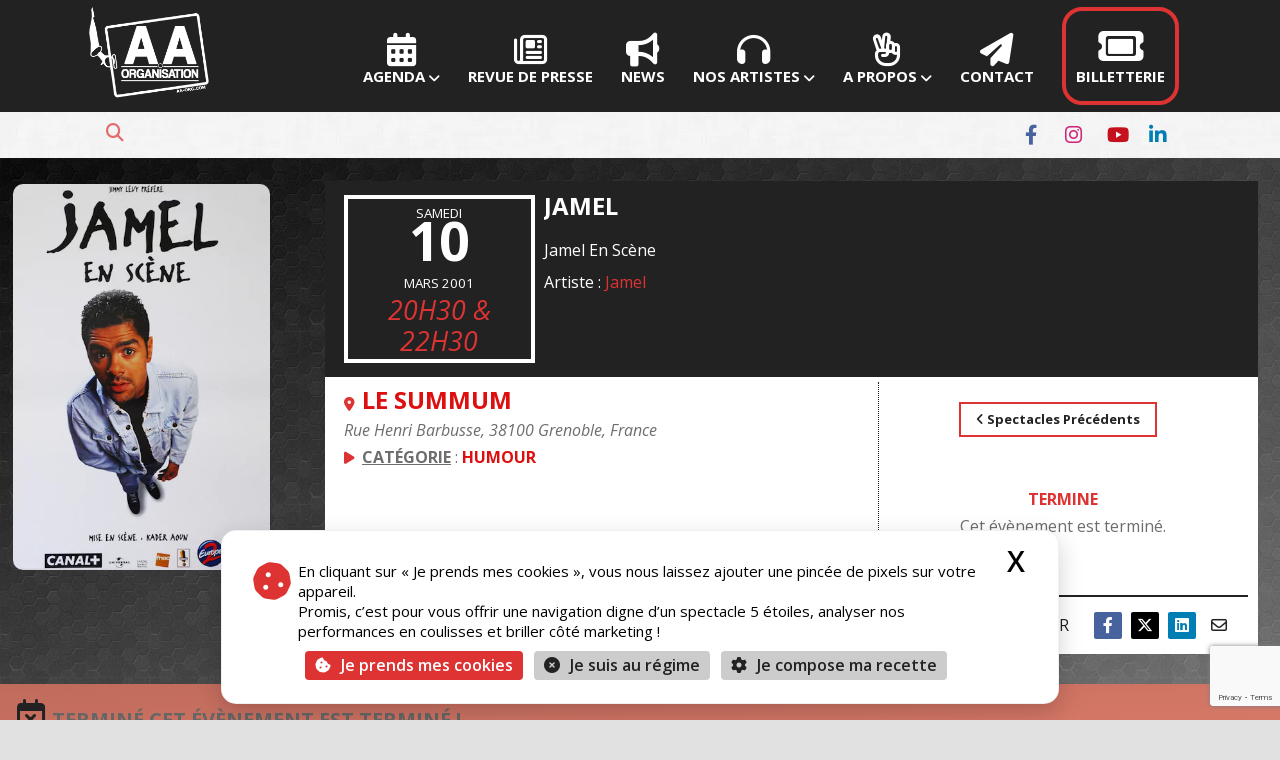

--- FILE ---
content_type: text/html; charset=UTF-8
request_url: https://www.aa-org.com/agenda/2001-jamel-a-grenoble
body_size: 40773
content:
<!DOCTYPE html>
<html xmlns="http://www.w3.org/1999/xhtml" lang="fr-FR" >
<head>
  <meta charset="UTF-8">
  <meta name="viewport" content="width=device-width, initial-scale=1.0, shrink-to-fit=no">
  <meta name="google-adsense-account" content="ca-pub-1961310579922976">
  <meta name="facebook-domain-verification" content="4h8ih0gw6cjwt6yenu63ehv1c1vw76">
  <link rel="profile" href="http://gmpg.org/xfn/11">
  <link rel="pingback" href="https://www.aa-org.com/xmlrpc.php">

  <!-- === TarteAuCitron (core) === -->
  <script src="/tarteaucitron/tarteaucitron.min.js"></script>
  <script src="/tarteaucitron/tarteaucitron.services.js"></script>

  <!-- === Langue & CSS personnalisés (thème enfant) === -->
  <!-- Remplace totalement la langue FR d’origine -->
  <script src="/wp-content/themes/optimizer-child/js/tac-lang.fr.min.js"></script>
  <!-- Remplace totalement le CSS d’origine -->
  <link rel="stylesheet" href="/wp-content/themes/optimizer-child/css/tac-aaorg.css?v=2025-08-30">

  <!-- === Initialisation unique + services === -->
  <script>
    tarteaucitron.init({
      /* Légal / contenu */
      cookieName: "tac_aao",
      privacyUrl: "https://www.aa-org.com/vie-privee",

      /* UI/UX */
      bodyPosition: "top",
      orientation: "bottom",
      groupServices: true,
      showDetailsOnClick: true,
      serviceDefaultState: "wait",
      showAlertSmall: false,
      cookieslist: false,
      cookieslistEmbed: false,
      closePopup: true,
      showIcon: true,
      iconPosition: "BottomLeft",

      /* Boutons */
      DenyAllCta: true,
      AcceptAllCta: true,

      /* Comportement */
      highPrivacy: true,
      alwaysNeedConsent: false,
      handleBrowserDNTRequest: false,
      removeCredit: true,
      moreInfoLink: false,
      useExternalCss: false,
      useExternalJs: true,    // on fournit NOTRE langue
      mandatory: true,
      mandatoryCta: false,

      /* Consent Mode / Ads */
      googleConsentMode: true,
      bingConsentMode: false,
      softConsentMode: false,
      dataLayer: true,
      serverSide: false,
      partnersList: true
    });

  </script>
<script>
// --- Consent Mode v2 : signaux par défaut (deny) tant que pas de consentement
(tarteaucitron.job = tarteaucitron.job || []).push('gcmanalyticsstorage');
(tarteaucitron.job = tarteaucitron.job || []).push('gcmadstorage');

// --- Google Tag Manager (un seul service, pas de doublon 'gtm' + 'googletagmanager')
tarteaucitron.user.googletagmanagerId = 'GTM-W68MXKQ';
(tarteaucitron.job = tarteaucitron.job || []).push('googletagmanager');

// --- Fallback GA4 direct (si jamais GTM est mal configuré, GA4 partira quand même après consentement)
tarteaucitron.user.gtagUa   = 'G-YP815RQWB3';
tarteaucitron.user.gtagMore = function () {};
(tarteaucitron.job = tarteaucitron.job || []).push('gtag');

// --- Google Ads (si tu veux les tags en direct en plus de GTM)
tarteaucitron.user.googleadsId = 'AW-668599561';
(tarteaucitron.job = tarteaucitron.job || []).push('googleads');

// --- Meta / YouTube / Maps / Brevo
tarteaucitron.user.facebookpixelId = '1141575415915259';
(tarteaucitron.job = tarteaucitron.job || []).push('facebookpixel');
(tarteaucitron.job = tarteaucitron.job || []).push('youtube');
(tarteaucitron.job = tarteaucitron.job || []).push('googlemaps');
(tarteaucitron.job = tarteaucitron.job || []).push('sendinblue');
</script>

  <!-- JS perso AAO (position & micro-ajustements runtime, si tu le gardes) -->
  <script src="/wp-content/themes/optimizer-child/js/tac-aaorg.js?v=2025-08-30"></script>

  <style id="jetpack-boost-critical-css">@media all{.pum-container,.pum-content,.pum-content+.pum-close,.pum-overlay{background:0 0;border:none;bottom:auto;clear:none;float:none;font-family:inherit;font-size:medium;font-style:normal;font-weight:400;height:auto;left:auto;letter-spacing:normal;line-height:normal;max-height:none;max-width:none;min-height:0;min-width:0;overflow:visible;position:static;right:auto;text-align:left;text-decoration:none;text-indent:0;text-transform:none;top:auto;visibility:visible;white-space:normal;width:auto;z-index:auto}.pum-content{position:relative;z-index:1}.pum-overlay{position:fixed}.pum-overlay{height:100%;width:100%;top:0;left:0;right:0;bottom:0;z-index:1999999999;overflow:initial;display:none}.pum-overlay,.pum-overlay *,.pum-overlay :after,.pum-overlay :before,.pum-overlay:after,.pum-overlay:before{box-sizing:border-box}.pum-container{top:100px;position:absolute;margin-bottom:3em;z-index:1999999999}.pum-container.pum-responsive{left:50%;margin-left:-47.5%;width:95%;height:auto;overflow:visible}.pum-container.pum-responsive img{max-width:100%;height:auto}@media only screen and (min-width:1024px){.pum-container.pum-responsive.pum-responsive-medium{margin-left:-30%;width:60%}}.pum-container .pum-content>:last-child{margin-bottom:0}.pum-container .pum-content>:first-child{margin-top:0}.pum-container .pum-content+.pum-close{text-decoration:none;text-align:center;line-height:1;position:absolute;min-width:1em;z-index:2;background-color:transparent}.pum-theme-6158,.pum-theme-enterprise-blue{background-color:rgba(0,0,0,.5)}.pum-theme-6158 .pum-container,.pum-theme-enterprise-blue .pum-container{padding:17px;border-radius:0;border:1px none #000;box-shadow:0 0 0 0 rgba(2,2,2,0);background-color:#fff}.pum-theme-6158 .pum-content,.pum-theme-enterprise-blue .pum-content{color:#222;font-family:inherit}.pum-theme-6158 .pum-content+.pum-close,.pum-theme-enterprise-blue .pum-content+.pum-close{position:absolute;height:auto;width:auto;left:auto;right:-2px;bottom:auto;top:-28px;padding:0;color:#ccc;font-family:Arial;font-size:16px;line-height:28px;border:1px none #fff;border-radius:0;box-shadow:0 0 0 0 rgba(2,2,2,0);text-shadow:0 0 0 transparent;background-color:rgba(0,0,0,0)}#pum-7584{z-index:1999999999}}@media all{.captcha-image{border:1px solid;padding:10px;display:inline-block;text-align:center}.cf7ic_instructions{display:block}.captcha-image .cf7ic_instructions span{font-weight:700}span.captcha-image>label{display:inline-block!important;position:relative;width:auto!important}.captcha-image svg{padding:5px;width:35px;height:35px;box-sizing:border-box}.captcha-image label>input+svg{border:2px solid #fff0;position:relative;overflow:hidden}.captcha-image label:nth-child(2),.captcha-image label:nth-child(3){margin-right:5px}.kc_captcha{display:inherit}.captcha-image label>input{opacity:0!important;width:0!important;height:0!important;min-width:0!important;min-height:0!important;margin:0!important;padding:0!important;border:none!important;position:absolute!important}.captcha-image label>input+*{position:static;border-width:2px;border-style:none;border-color:#fff0;padding:7px}ul{box-sizing:border-box}html :where(img[class*=wp-image-]){height:auto;max-width:100%}.wpcf7 .screen-reader-response{position:absolute;overflow:hidden;clip:rect(1px,1px,1px,1px);clip-path:inset(50%);height:1px;width:1px;margin:-1px;padding:0;border:0;word-wrap:normal!important}.wpcf7 .hidden-fields-container{display:none}.wpcf7 form .wpcf7-response-output{margin:2em .5em 1em;padding:.2em 1em;border:2px solid #00a0d2}.wpcf7 form.init .wpcf7-response-output{display:none}.wpcf7-form-control-wrap{position:relative}.wpcf7 input[type=email],.wpcf7 input[type=tel]{direction:ltr}.em.em-item.em-item-single{width:100%}.em .em-list-table.frontend div.tablenav .tablenav-pages{float:right;grid-area:pagination;text-wrap:nowrap;text-align:right;margin:0 0 15px}.em.em-view-container{position:relative}.em-view-container,div[data-view-id]{position:relative}:root{--fg-carousel-perspective:150px;--fg-carousel-pagination-size:14px}.fg-carousel-inner{position:relative;grid-area:inner;display:grid;grid-template-columns:1fr auto 1fr;grid-template-rows:auto;grid-template-areas:"left center right";padding:10px 0;perspective:var(--fg-carousel-perspective);transform:translate3d(0,0,0);transform-style:preserve-3d;backface-visibility:hidden;will-change:contents}.fg-carousel-center{grid-area:center}.fg-carousel-bottom{display:flex;flex-wrap:wrap;align-items:center;justify-content:center;position:relative;grid-area:bottom;font-size:var(--fg-carousel-pagination-size);padding:0;margin-bottom:10px}.fg-carousel-prev{grid-area:prev}.fg-carousel-next{grid-area:next}.foogallery.fg-carousel .fg-item{display:block;opacity:0;visibility:hidden;grid-area:center;transform-origin:center center;transform:translate3d(0,200%,var(--fg-carousel-inverse-perspective));backface-visibility:hidden}body{background:#fff;margin:0;padding:0;font-family:Arial,Helvetica,sans-serif;font-size:16px;color:#999}.center{width:85%;margin:0 auto}img{max-width:100%;height:auto}h1,h2,h3,h4,h5{line-height:1.7em}.header{width:100%;float:left;background-size:cover}.head_top{padding:7px;background:rgb(0 0 0/.1);width:100%;float:left;text-align:right;box-sizing:border-box}.head_top .center{width:87%}.head_phone{font-size:.9em;color:#fff;opacity:.7;margin-right:15px;display:none}.head_search{display:none;color:#fff}.head_search form{display:inline-block;margin-right:5px;width:0;overflow:hidden;position:relative;top:6px}.head_search input{padding:6px 8px;border:none;border-radius:2px}.head_search i{opacity:.7;width:16px}.headsearch_on .header_s.head_search{display:inline-block;float:right;margin-top:12px;font-size:18px;padding-left:10px}.header_s.head_search form{position:absolute;top:16px;right:20px;z-index:2;border-radius:2px}.headsearch_on #topbar_right{margin-right:50px}#topbar_menu{float:left}#topbar_menu ul{margin:0;padding:0;text-align:left}#topbar_menu ul li{display:inline-block;margin:0 12px;padding-top:3px;padding-bottom:10px}#topbar_menu ul li a{font-size:.9em;opacity:.7}#topbar_menu ul li ul{display:none;position:absolute;width:170px;margin-left:-40px;margin-top:10px;text-align:center;z-index:99;background-color:rgb(0 0 0/.5);padding-left:0}#topbar_menu ul li ul li{display:block;margin:0;padding:0}#topbar_menu ul li ul li a{color:#fff;display:block;font-size:.9em;padding:8px 10px}.logo.hide_sitetagline span.desc{display:none}.logo{float:left;max-width:100%}.logo img{border:none;margin:10px 0;max-width:100%;height:auto;width:100%}.head_top .logo,.header.topbarlogo .logo{display:none}.header.topbarlogo .head_top .logo{display:block;text-align:left}.header.topbarlogo #topbar_menu{margin-top:1.5%}span.desc{display:block;clear:both;font-size:12px;opacity:.6;padding-bottom:10px}.head_inner{position:relative;width:100%;float:left;display:table}#topbar-hamburger-menu{display:block;float:right;margin-top:1%;color:#fff;font-size:36px;position:absolute;right:20px;z-index:99}#topbar-hamburger-menu{display:none}#topbar-hamburger-menu{font-size:28px;margin-top:0;top:-2px}#topmenu{text-align:right;margin-top:5px;display:block;vertical-align:middle;font-size:0}.social_bookmarks a{display:none;padding:2px 8px;text-align:center;font-size:16px;opacity:.6;border-radius:3px}.social_bookmarks i{width:14px}.social_bookmarks a[href^=http]{display:inline-block}.social_bookmarks.bookmark_simple a{font-size:18px}.social_bookmarks a[href*="facebook.com"] i::before{content:""!important}.social_bookmarks a[href*="youtube.com"] i::before{content:""!important}.social_bookmarks a[href*="linkedin.com"] i::before{content:""!important}.social_bookmarks a[href*="instagram.com"] i::before{content:""!important}.social_bookmarks.social_color a{color:#fff!important;border:none}.social_bookmarks.social_color a[href*="facebook.com"]{background:#47639e!important}.social_bookmarks.social_color a[href*="youtube.com"]{background:#c5101d!important}.social_bookmarks.social_color a[href*="linkedin.com"]{background:#017eb4!important}.social_bookmarks.social_color a[href*="instagram.com"]{background:#cf2577!important}.social_bookmarks.social_color.bookmark_simple a[href*="facebook.com"] i{color:#47639e!important}.social_bookmarks.social_color.bookmark_simple a[href*="youtube.com"] i{color:#c5101d!important}.social_bookmarks.social_color.bookmark_simple a[href*="linkedin.com"] i{color:#017eb4!important}.social_bookmarks.social_color.bookmark_simple a[href*="instagram.com"] i{color:#cf2577!important}body .social_bookmarks.social_color.bookmark_simple a{background:0 0!important}.head_soc .social_bookmarks.bookmark_size_large a{transform:scale(1.1);margin-right:12px!important}.top_head_soc{display:inline-block;position:relative;top:0}.head_soc{display:inline-block}.head_soc .social_bookmarks a{font-size:12px;opacity:1}.head_soc .social_bookmarks.bookmark_simple a{font-size:18px}.foot_soc{float:right;padding:18px}.copyright_center .foot_soc{float:none;padding:0}.foot_soc:empty{display:none!important}.text_block img{vertical-align:bottom}.text_block_content>p:last-child:empty{display:none}.single_wrap{width:68%;float:left}.single_post{padding:2.5%;position:relative}.thn_post_wrap{float:left;width:100%}.thn_post_wrap img{max-width:100%;height:auto}.thn_post_wrap{line-height:1.7em}.catag_list{display:inline}.single_metainfo{padding-bottom:20px}.single_metainfo,.single_post .single_metainfo a{font-size:.9em}.single_metainfo i{padding-left:10px;padding-right:5px;opacity:.7}.single_metainfo .fa-calendar{padding-left:0}.post_foot{padding:15px 0;width:100%}.single .post_foot{border-bottom:1px solid rgb(0 0 0/.1)}#ast_nextprev{width:100%;float:left;padding:20px 0;border-bottom:1px solid rgb(0 0 0/.08);min-height:100px;position:relative}#ast_nextprev .nav-box img{max-width:90px;height:auto;float:left;margin-right:15px}#ast_nextprev .nav-box i{color:rgb(0 0 0/.6);opacity:.6;font-size:24px;display:block;float:left;height:55px;padding:25px 3px 0 3px;position:absolute;left:-18px}#ast_nextprev a{font-size:.8em;font-weight:700}#ast_nextprev a span{font-size:1.1em;font-weight:700;display:block}#ast_nextprev .ast-prev a span{padding-right:20px}#ast_nextprev .ast-next a span{padding-left:20px}#ast_nextprev .ast-next i{float:right;right:-18px;left:auto}.nav-box.ast-prev{float:left;width:50%}.nav-box.ast-next{float:right;width:50%;text-align:right}.nav-box.ast-next img{float:right!important;margin-right:0!important;margin-left:15px!important}#ast_nextprev span.div_middle{width:1px;height:70%;display:block;position:absolute;left:0;right:0;margin:0 auto;background-color:rgb(0 0 0/.1);transform:rotate(20deg)}.next_cat_name,.prev_cat_name{font-size:1em;opacity:.6;display:block;float:left}#ast_nextprev .next_cat_name a,#ast_nextprev .prev_cat_name a{font-weight:400!important}.next_cat_name{float:right}#ast_nextprev span.div_middle .fa-stop{display:none}span.share_label{margin-right:20px;text-transform:uppercase;font-size:16px;letter-spacing:1px}.social_buttons div{display:inline-block;margin-bottom:10px}.social_buttons div a{opacity:.5;display:inline-block;text-align:center}.social_buttons div i{padding:5px 2px;border:1px solid;width:24px;border-radius:3px}.social_buttons div a{font-size:16px;margin-right:5px}.social_buttons .lgn_email a{color:inherit!important}#ast_related_wrap{width:100%;float:left}#ast_related{width:100%;float:left;position:relative}.related_h3{font-size:18px;width:100%;margin:20px 0}#content{width:100%;float:left;margin-top:30px}.to_top{width:40px;height:38px;display:block;border-radius:50%;color:#fff;background:rgb(0 0 0/.2);position:fixed;bottom:20px;right:20px;text-align:center;padding-top:2px;display:none;opacity:.4;z-index:99}.to_top i{font-size:26px;padding-top:4px}#footer .widget img{max-width:100%}.copytext{padding:20px 0;line-height:1.9em}.copytext:empty{display:none}.copytext{float:left}.foot_soc{display:inline-block;float:none}.copyright_center .copytext{width:100%}.wpcf7-text{padding:12px;border:none;background:rgb(0 0 0/.03);width:60%;border:1px solid;border-color:rgb(0 0 0/.05)}.wpcf7-textarea{padding:2%;border:none;background:rgb(0 0 0/.03);width:96%;min-height:200px;border:1px solid;border-color:rgb(0 0 0/.05)}.wpcf7-submit{float:right;padding:10px 35px;border:none;font-size:18px}@media screen and (max-width:1024px){.center{width:95%!important}}@media screen and (max-width:960px){span.desc{padding-left:15px}.headsearch_on .header_s.head_search{margin-right:70px;font-size:20px}.single_wrap{width:100%!important}.headsearch_on .header_s.head_search{display:none}}@media screen and (max-width:620px){#topbar-hamburger-menu{display:block!important}#topbar_menu.topham{display:none}}@media screen and (max-width:480px){h1,h2,h3,h4{word-wrap:break-word;line-height:1.8em}body .header_wrap .header{position:relative!important}.to_top{left:20px;right:auto}.header{float:left}.single_wrap{width:100%}span.share_label{display:none}#topmenu.mobile_simple{width:100%;margin-top:0;float:left}}@media screen and (max-width:360px){.header{height:auto}.col3{width:96%}.nav-box.ast-next,.nav-box.ast-prev{width:100%;background:rgb(0 0 0/.03);float:left;padding:15px 0;margin-bottom:10px}#ast_nextprev .nav-box i{display:none}#ast_nextprev span.div_middle{display:none}.nav-box.ast-next img{margin-right:15px!important}.nav-box.ast-prev img{margin-left:15px!important}.logo img{max-width:260px!important;height:auto;float:left}}body,html{overflow-x:hidden}div#topbar_right{padding-top:15px!important}.copytext{padding:0!important;border-top:1px solid #fff}.to_top{bottom:220px!important;right:13px}.social_bookmarks a{opacity:1!important}.header.topbarlogo .head_top .logo{max-width:80px}#topbar_menu ul li a{color:#fff!important}#topbar-hamburger-menu,#topbar_menu ul li a,.head_search{color:#fff}.header_s.head_search i{color:#d33!important}#topmenu{margin-top:5px!important;margin-bottom:2px!important}.logo img{margin:0!important;max-width:120px!important}@media screen and (max-width:480px){.logo img{width:100px!important;height:60px!important}.header.topbarlogo .head_top .logo{margin:0 auto}body .header_wrap .header{position:fixed!important}}.header.topbarlogo #topbar_menu{margin-top:0!important}.headsearch_on .header_s.head_search{float:left!important;margin:0 auto!important}.header_s.head_search form{border-radius:40px!important;top:auto!important;left:30px}.head_inner{margin-bottom:8px;margin-top:8px}#topbar_menu ul{margin:0 auto!important;font-weight:700;text-transform:uppercase;padding:0!important;text-align:left}#topbar_menu ul li{display:inline-block;text-align:center}#topbar_menu ul li ul{background-color:rgb(20 20 20/.8)!important}#topbar_menu ul li ul li a{color:#d33}#topbar_menu ul li a,.head_top{opacity:1!important;font-size:12pt}#topbar_menu{float:right!important}.ticketrsv{border:#d33 solid 4px;border-radius:20px;padding:15px 10px!important}.ticketrsv a{color:#fff!important;margin:0 auto}@media screen and (max-width:620px){#topbar-hamburger-menu{display:block!important;margin:4%auto!important;font-size:40px!important}.logo{float:left;width:100%}#topbar_menu.topham{display:none!important}}.lts_section_body{padding:20px}.pum-theme-6158 .pum-container{background-color:#eee!important;background-image:url(https://www.aa-org.com/wp-content/uploads/2018/01/dust_scratches.png)}.pum-theme-6158 .pum-content+.pum-close,.pum-theme-enterprise-blue .pum-content+.pum-close{color:#fff!important;font-family:Arial,Baskerville,monospace!important}.wpcf7{color:#000;background-color:#f7f7f7;border:2px solid #ccc;padding:10px!important}.wpcf7-form{margin:5px!important}.wpcf7-submit{background-color:#d33!important}.event-template-default .single_wrap{width:100%;float:none!important}@media only screen and (max-width:721px){.thn_post_wrap{padding-top:0}}.city-mob{display:none!important}.theater-mob{display:none}.booking-mob{display:none}.mob{display:none!important}.comp{display:block}@media only screen and (max-width:721px){.mob{display:inline-block!important}.comp{display:none!important}.city-mob{display:inline-block!important;width:100%;text-transform:uppercase;color:#d33;font-weight:600;margin:.5%;font-size:18pt}.theater-mob{display:inline-block!important;width:100%;text-transform:uppercase;color:#d33;font-weight:600;margin:.5%;font-size:18pt}}.billetteriegen .prodticketinfo{margin:10px;box-sizing:border-box;overflow:hidden;border-radius:5px;color:#222;text-align:left;padding:0 10px 20px 10px;background:#eee}.billetteriegen .lts_blocks .lts_block{padding:10px}.prodticketinfo{display:inline-block;float:left;width:100%;text-align:left}.billetteriegen div{opacity:1!important}div.yp-plan-integration{margin:.5% 1% 0 1%}.billetteriegen div.fnac .lts_button,.billetteriegen div.thea .lts_button,.billetteriegen div.tick .lts_button{margin:1%;display:inline;text-transform:uppercase;border:2px solid #fff0}.event-template-default .lts_lightbox_content .booking-title{background-color:#d33;color:#fff!important}.booking-title{margin-top:0;font-weight:700;text-transform:uppercase;padding:15px}.single-event-billetterie{display:block!important;width:100%}.event-header{top:0;left:0;right:0;bottom:0;background:url(https://aa-org.com/img/bg/hexellence2025.jpg) repeat}.event-header-dark{display:inline-block;width:100%;position:relative;background:linear-gradient(to bottom right,rgb(0 0 0/.5),rgb(204 204 204/.5))}.event-thumbnail{padding:0,5%!important;width:20%;vertical-align:top}.event-img-single{margin:0 auto;border-radius:10px;display:flex;justify-content:center;align-items:center;height:auto}.header-event-ticket{display:inline-block;margin:0 auto;width:100%}.header-event-infos{display:inline-flex;width:100%;padding:0;margin:0 auto}.event-thumbnail{padding:2% 1%!important;width:26.5%;vertical-align:top}.hevent-thumbnail-mob{display:none!important}.header-event-wysiwyg{display:block!important;width:100%!important;padding:1%}.header-event-wysiwyg1{background-color:#222;margin:1% 1% 0 3%;padding:5px 10px}.header-event-datas{width:100%;display:inline-flex}.header-event-date{color:#fff;text-transform:uppercase;text-align:center;background:#222;width:20%;margin:1%;border:#fff solid 4px}.header-event-title{font-weight:700;text-transform:uppercase;overflow:hidden!important;text-align:left;margin:0 auto;color:#fff!important}.header-event-artist{width:70%;line-height:16px;color:#fff}.header-event-artist a{color:#d33!important}.header-event-wysiwyg2{margin:0 1% 1% 3%;padding:5px 10px;background-color:#fff}.header-event-booking-ticket{display:inline-flex;width:100%}.header-event-location{display:inline-block;width:60%;padding:.5% 1%;position:relative;border-right:#222 1px dotted}.categoryshow,.theater{text-transform:uppercase;font-weight:700}.theater{font-size:18pt}.header-event-booking{display:block;width:40%;padding:.5% 1%;text-align:center;position:relative}.header-event-booking:before{content:"";height:0;position:absolute;top:0;left:0;right:0}.header-event-booking:after{content:"";height:0;position:absolute;bottom:0;left:0;right:0}.header-event-booking-button{margin:20px}.hevent-resa-btn{display:block;position:relative;margin:0}.hevent-resa-btn-inner{padding:2%;text-align:center}.prodticket .lts_section{background:linear-gradient(to bottom right,#bf6b5c,#e27e6c)!important}.prodticket .lts_section .lts_section_body{padding:0}.prodticket{width:-webkit-fill-available!important;display:inline-block;background:#eee;border-radius:0;margin:0!important;padding:0;overflow:hidden!important}.prodticket .booking-title{margin-bottom:0}.prodticket .lts_block{padding:0}.prodticket .lts_blocks{margin:0}.prodticket .lts_blocks .lts_block{margin:.5%}.seats-yurplan{background:url(https://aa-org.com/img/siege-selection-plan-web.jpg) no-repeat;background-size:cover;min-width:420px;min-height:420px;display:inline-grid;align-items:center;margin-bottom:10px}.yurplan-widget-container{padding:0!important}.header-event-share{display:inline-block;width:100%}.event-header-share{color:#222;text-align:right}.event-header-share .social_buttons{padding:0 1% 0 0!important}.event-header-share .social_buttons .lgn_fb a{background:#47639e!important;color:#fff!important;border-radius:2px}.event-header-share .social_buttons .lgn_twt a{background:#000!important;color:#fff!important;border-radius:2px}.event-header-share .social_buttons .lgn_linkedin a{background:#017eb4!important;color:#fff!important;border-radius:2px}.event-header-share .social_buttons div a{opacity:1!important}.event-header-share .social_buttons div i{border:0!important}.fixed-mobile-btn{display:none;position:fixed;bottom:0;left:0;width:100%;z-index:999;padding:5%0;background:rgb(255 255 255/.85)}.fixed-mobile-btn .fixed-btn{display:inline-block;width:90%;margin:0 2.5%;text-decoration:none;text-align:center;padding:15px 10px;border-radius:30px;font-weight:700;font-size:16px;color:#fff!important;box-shadow:0 4px 12px rgb(0 0 0/.3)}.fixed-btn.resa{background-color:#339cde}.btn-annule{background-color:#9e9e9e}.fixed-btn.termine{background-color:#444}@media only screen and (max-width:768px){.fixed-mobile-btn{display:inline-block}}@media (max-width:1200px){.seats-yurplan{min-width:350px;min-height:350px;display:inline-grid}.prodticketinfo{font-size:14px;line-height:1.3}.billetteriegen,.billetteriegen .prodticketinfo{margin:10px 0!important}}@media (max-width:960px){.seats-yurplan{min-width:500px;min-height:500px}.prodticket .lts_block{width:100%!important;height:auto!important}.prodticket .col3{width:100%!important;margin-right:0!important}}@media (max-width:480px){.seats-yurplan{min-width:300px;min-height:300px}}@media (max-width:320px){.seats-yurplan{min-width:240px;min-height:240px}}@media only screen and (max-width:960px){.hevent-resa-btn{display:none!important}.header-event-infos{padding:0}.event-header-dark{padding:0!important}linear-gradient(tobottomright,rgb(000/.5),rgb(204204204/.5)).header-event-wysiwyg{padding:0;display:grid!important}.header-event-wysiwyg1{margin:0;background:#fff0}.header-event-date{width:30%;margin:1%;border:1px solid #fff}.header-event-artist{margin:1%}.event-thumbnail{display:none}.header-event-wysiwyg2{padding:0;margin:0;width:100%!important}.header-event-booking{display:none}.header-event-location{width:100%;clip-path:none;border-right:0}.prodticket.complet .lts_section{background:linear-gradient(to bottom right,#bf6b5c,#e27e6c)!important}.booking-mob{display:block!important}.event .lts_section .lts_section_body{padding:0!important}}.single-event-booking{display:block}.bkg-toggle-button{font-weight:700;text-decoration:underline;background:#d33;font-size:20px!important;padding:20px 40px!important;color:#fff!important;border-radius:5px;display:block}#resa{margin-top:138px}.single-event-info{display:block!important;background-color:#fff;padding:.5% 1% .5% 10%}.single-event-info .booking-title{color:#222}.descriptionpopup{width:80%}#topmenu{margin-top:0!important}#topmenu{margin-top:0!important}@media only screen and (max-width:721px){.single-event-booking{display:block!important}.single-event-info{padding:10px;text-align:justify}.booking-title{text-align:left}.descriptionpopup{width:100%}}.billetteriegen{padding:0 2%;width:-webkit-fill-available;text-align:center}.description{padding:.5% 5%}.event .post_foot{display:none!important}.event-template-default #ast_nextprev,.event-template-default #ast_related_wrap{display:none!important}.event-template-default .single_metainfo{display:none!important}.event-template-default .single_post{padding:0 2.5% 2.5% 2.5%}.event-template-default .thn_post_wrap{overflow:visible!important}.event-template-default .post_wrap #content{margin-top:0}.event-template-default .post_wrap .center{width:100%}.event-template-default .single_post{padding:0!important}.hevent-info-resa-arrow{border-right:50px solid #fff0;border-top:50px solid #fff;width:0;margin:0 auto;margin-bottom:10px;transform:translateY(-1px)}.single-event .thn_post_wrap{overflow:visible!important}@media screen and (max-width:960px){.hevent-thumbnail-mob{display:inline-block!important;padding:0!important;margin:5px 15px 0 15px!important}.header-event-share{display:block!important;width:100%}}@media only screen and (max-width:721px){.booking-title{margin:0}.spectacle{width:100%!important;float:none!important}.hevent-info-resa-arrow{border-right:50px solid #fff0;border-top:50px solid #fff;width:0;margin:0 auto;margin-bottom:10px}.hevent-thumbnail{display:none!important}.event-header-share{color:#222!important;text-align:center!important;margin:0 auto!important;font-weight:700}.event-header-share .social_buttons{padding:2%!important;margin:-10px auto!important;width:100%!important;float:none;border:0;text-align:center}.event-template-default .post_wrap .center{width:95%}.event-template-default .thn_post_wrap{width:100%!important;margin:0!important;overflow:hidden!important}.event-template-default #content{margin-top:0!important}.event-template-default .lts_button{text-align:center}.single-event .post_wrap .center{width:100%!important}.single-event .post_wrap .center .single_wrap .single_post{padding:0!important}.single_metainfo{display:none!important}}@media screen and (max-width:1024px){.event-img-single{padding:0!important;border-radius:5px!important;width:200px}.event-header-share{margin:0 .5% 2% 5.5%}.event-header-share .social_buttons{width:70%}.event-template-default .post_wrap .center{width:100%!important}}@media (max-width:768px){.single_post{padding:0!important}}@media screen and (max-width:1024px){.center{width:100%!important}}body,html{overflow-x:hidden}div#topbar_right{padding-top:15px!important}.copytext{padding:0!important;border-top:1px solid #fff}.to_top{bottom:220px!important;right:13px}.social_bookmarks a{opacity:1!important}.header.topbarlogo .head_top .logo{max-width:80px}#topbar_menu ul li a{color:#fff!important}#topbar-hamburger-menu,#topbar_menu ul li a,.head_search{color:#fff}.header_s.head_search i{color:#d33!important}#topmenu{margin-top:5px!important;margin-bottom:2px!important}.logo img{margin:0!important;max-width:120px!important}@media screen and (max-width:480px){.logo img{width:100px!important;height:60px!important}.header.topbarlogo .head_top .logo{margin:0 auto}body .header_wrap .header{position:fixed!important}}.header.topbarlogo #topbar_menu{margin-top:0!important}.headsearch_on .header_s.head_search{float:left!important;margin:0 auto!important}.header_s.head_search form{border-radius:40px!important;top:auto!important;left:30px}.head_inner{margin-bottom:8px;margin-top:8px}#topbar_menu ul{margin:0 auto!important;font-weight:700;text-transform:uppercase;padding:0!important;text-align:left}#topbar_menu ul li{display:inline-block;text-align:center}#topbar_menu ul li ul{background-color:rgb(20 20 20/.8)!important}#topbar_menu ul li ul li a{color:#d33}#topbar_menu ul li a,.head_top{opacity:1!important;font-size:12pt}#topbar_menu{float:right!important}.ticketrsv{border:#d33 solid 4px;border-radius:20px;padding:15px 10px!important}.ticketrsv a{color:#fff!important;margin:0 auto}@media screen and (max-width:620px){#topbar-hamburger-menu{display:block!important;margin:4%auto!important;font-size:40px!important}.logo{float:left;width:100%}#topbar_menu.topham{display:none!important}}.lts_section_body{padding:20px}.pum-theme-6158 .pum-container{background-color:#eee!important;background-image:url(https://www.aa-org.com/wp-content/uploads/2018/01/dust_scratches.png)}.pum-theme-6158 .pum-content+.pum-close,.pum-theme-enterprise-blue .pum-content+.pum-close{color:#fff!important;font-family:Arial,Baskerville,monospace!important}.wpcf7{color:#000;background-color:#f7f7f7;border:2px solid #ccc;padding:10px!important}.wpcf7-form{margin:5px!important}.wpcf7-submit{background-color:#d33!important}.event-template-default .single_wrap{width:100%;float:none!important}@media only screen and (max-width:721px){.thn_post_wrap{padding-top:0}}.city-mob{display:none!important}.theater-mob{display:none}.booking-mob{display:none}.mob{display:none!important}.comp{display:block}@media only screen and (max-width:721px){.mob{display:inline-block!important}.comp{display:none!important}.city-mob{display:inline-block!important;width:100%;text-transform:uppercase;color:#d33;font-weight:600;margin:.5%;font-size:18pt}.theater-mob{display:inline-block!important;width:100%;text-transform:uppercase;color:#d33;font-weight:600;margin:.5%;font-size:18pt}}.billetteriegen .prodticketinfo{margin:10px;box-sizing:border-box;overflow:hidden;border-radius:5px;color:#222;text-align:left;padding:0 10px 20px 10px;background:#eee}.billetteriegen .lts_blocks .lts_block{padding:10px}.prodticketinfo{display:inline-block;float:left;width:100%;text-align:left}.billetteriegen div{opacity:1!important}div.yp-plan-integration{margin:.5% 1% 0 1%}.billetteriegen div.fnac .lts_button,.billetteriegen div.thea .lts_button,.billetteriegen div.tick .lts_button{margin:1%;display:inline;text-transform:uppercase;border:2px solid #fff0}.event-template-default .lts_lightbox_content .booking-title{background-color:#d33;color:#fff!important}.booking-title{margin-top:0;font-weight:700;text-transform:uppercase;padding:15px}.single-event-billetterie{display:block!important;width:100%}.event-header{top:0;left:0;right:0;bottom:0;background:url(https://aa-org.com/img/bg/hexellence2025.jpg) repeat}.event-header-dark{display:inline-block;width:100%;position:relative;background:linear-gradient(to bottom right,rgb(0 0 0/.5),rgb(204 204 204/.5))}.event-thumbnail{padding:0,5%!important;width:20%;vertical-align:top}.event-img-single{margin:0 auto;border-radius:10px;display:flex;justify-content:center;align-items:center;height:auto}.header-event-ticket{display:inline-block;margin:0 auto;width:100%}.header-event-infos{display:inline-flex;width:100%;padding:0;margin:0 auto}.event-thumbnail{padding:2% 1%!important;width:26.5%;vertical-align:top}.hevent-thumbnail-mob{display:none!important}.header-event-wysiwyg{display:block!important;width:100%!important;padding:1%}.header-event-wysiwyg1{background-color:#222;margin:1% 1% 0 3%;padding:5px 10px}.header-event-datas{width:100%;display:inline-flex}.header-event-date{color:#fff;text-transform:uppercase;text-align:center;background:#222;width:20%;margin:1%;border:#fff solid 4px}.header-event-title{font-weight:700;text-transform:uppercase;overflow:hidden!important;text-align:left;margin:0 auto;color:#fff!important}.header-event-artist{width:70%;line-height:16px;color:#fff}.header-event-artist a{color:#d33!important}.header-event-wysiwyg2{margin:0 1% 1% 3%;padding:5px 10px;background-color:#fff}.header-event-booking-ticket{display:inline-flex;width:100%}.header-event-location{display:inline-block;width:60%;padding:.5% 1%;position:relative;border-right:#222 1px dotted}.categoryshow,.theater{text-transform:uppercase;font-weight:700}.theater{font-size:18pt}.header-event-booking{display:block;width:40%;padding:.5% 1%;text-align:center;position:relative}.header-event-booking:before{content:"";height:0;position:absolute;top:0;left:0;right:0}.header-event-booking:after{content:"";height:0;position:absolute;bottom:0;left:0;right:0}.header-event-booking-button{margin:20px}.hevent-resa-btn{display:block;position:relative;margin:0}.hevent-resa-btn-inner{padding:2%;text-align:center}.prodticket .lts_section{background:linear-gradient(to bottom right,#bf6b5c,#e27e6c)!important}.prodticket .lts_section .lts_section_body{padding:0}.prodticket{width:-webkit-fill-available!important;display:inline-block;background:#eee;border-radius:0;margin:0!important;padding:0;overflow:hidden!important}.prodticket .booking-title{margin-bottom:0}.prodticket .lts_block{padding:0}.prodticket .lts_blocks{margin:0}.prodticket .lts_blocks .lts_block{margin:.5%}.seats-yurplan{background:url(https://aa-org.com/img/siege-selection-plan-web.jpg) no-repeat;background-size:cover;min-width:420px;min-height:420px;display:inline-grid;align-items:center;margin-bottom:10px}.yurplan-widget-container{padding:0!important}.header-event-share{display:inline-block;width:100%}.event-header-share{color:#222;text-align:right}.event-header-share .social_buttons{padding:0 1% 0 0!important}.event-header-share .social_buttons .lgn_fb a{background:#47639e!important;color:#fff!important;border-radius:2px}.event-header-share .social_buttons .lgn_twt a{background:#000!important;color:#fff!important;border-radius:2px}.event-header-share .social_buttons .lgn_linkedin a{background:#017eb4!important;color:#fff!important;border-radius:2px}.event-header-share .social_buttons div a{opacity:1!important}.event-header-share .social_buttons div i{border:0!important}.fixed-mobile-btn{display:none;position:fixed;bottom:0;left:0;width:100%;z-index:999;padding:5%0;background:rgb(255 255 255/.85)}.fixed-mobile-btn .fixed-btn{display:inline-block;width:90%;margin:0 2.5%;text-decoration:none;text-align:center;padding:15px 10px;border-radius:30px;font-weight:700;font-size:16px;color:#fff!important;box-shadow:0 4px 12px rgb(0 0 0/.3)}.fixed-btn.resa{background-color:#339cde}.btn-annule{background-color:#9e9e9e}.fixed-btn.termine{background-color:#444}@media only screen and (max-width:768px){.fixed-mobile-btn{display:inline-block}}@media (max-width:1200px){.seats-yurplan{min-width:350px;min-height:350px;display:inline-grid}.prodticketinfo{font-size:14px;line-height:1.3}.billetteriegen,.billetteriegen .prodticketinfo{margin:10px 0!important}}@media (max-width:960px){.seats-yurplan{min-width:500px;min-height:500px}.prodticket .lts_block{width:100%!important;height:auto!important}.prodticket .col3{width:100%!important;margin-right:0!important}}@media (max-width:480px){.seats-yurplan{min-width:300px;min-height:300px}}@media (max-width:320px){.seats-yurplan{min-width:240px;min-height:240px}}@media only screen and (max-width:960px){.hevent-resa-btn{display:none!important}.header-event-infos{padding:0}.event-header-dark{padding:0!important}linear-gradient(tobottomright,rgb(000/.5),rgb(204204204/.5)).header-event-wysiwyg{padding:0;display:grid!important}.header-event-wysiwyg1{margin:0;background:#fff0}.header-event-date{width:30%;margin:1%;border:1px solid #fff}.header-event-artist{margin:1%}.event-thumbnail{display:none}.header-event-wysiwyg2{padding:0;margin:0;width:100%!important}.header-event-booking{display:none}.header-event-location{width:100%;clip-path:none;border-right:0}.prodticket.complet .lts_section{background:linear-gradient(to bottom right,#bf6b5c,#e27e6c)!important}.booking-mob{display:block!important}.event .lts_section .lts_section_body{padding:0!important}}.single-event-booking{display:block}.bkg-toggle-button{font-weight:700;text-decoration:underline;background:#d33;font-size:20px!important;padding:20px 40px!important;color:#fff!important;border-radius:5px;display:block}#resa{margin-top:138px}.single-event-info{display:block!important;background-color:#fff;padding:.5% 1% .5% 10%}.single-event-info .booking-title{color:#222}.descriptionpopup{width:80%}#topmenu{margin-top:0!important}#topmenu{margin-top:0!important}@media only screen and (max-width:721px){.single-event-booking{display:block!important}.single-event-info{padding:10px;text-align:justify}.booking-title{text-align:left}.descriptionpopup{width:100%}}.billetteriegen{padding:0 2%;width:-webkit-fill-available;text-align:center}.description{padding:.5% 5%}.event .post_foot{display:none!important}.event-template-default #ast_nextprev,.event-template-default #ast_related_wrap{display:none!important}.event-template-default .single_metainfo{display:none!important}.event-template-default .single_post{padding:0 2.5% 2.5% 2.5%}.event-template-default .thn_post_wrap{overflow:visible!important}.event-template-default .post_wrap #content{margin-top:0}.event-template-default .post_wrap .center{width:100%}.event-template-default .single_post{padding:0!important}.hevent-info-resa-arrow{border-right:50px solid #fff0;border-top:50px solid #fff;width:0;margin:0 auto;margin-bottom:10px;transform:translateY(-1px)}.single-event .thn_post_wrap{overflow:visible!important}@media screen and (max-width:960px){.hevent-thumbnail-mob{display:inline-block!important;padding:0!important;margin:5px 15px 0 15px!important}.header-event-share{display:block!important;width:100%}}@media only screen and (max-width:721px){.booking-title{margin:0}.spectacle{width:100%!important;float:none!important}.hevent-info-resa-arrow{border-right:50px solid #fff0;border-top:50px solid #fff;width:0;margin:0 auto;margin-bottom:10px}.hevent-thumbnail{display:none!important}.event-header-share{color:#222!important;text-align:center!important;margin:0 auto!important;font-weight:700}.event-header-share .social_buttons{padding:2%!important;margin:-10px auto!important;width:100%!important;float:none;border:0;text-align:center}.event-template-default .post_wrap .center{width:95%}.event-template-default .thn_post_wrap{width:100%!important;margin:0!important;overflow:hidden!important}.event-template-default #content{margin-top:0!important}.event-template-default .lts_button{text-align:center}.single-event .post_wrap .center{width:100%!important}.single-event .post_wrap .center .single_wrap .single_post{padding:0!important}.single_metainfo{display:none!important}}@media screen and (max-width:1024px){.event-img-single{padding:0!important;border-radius:5px!important;width:200px}.event-header-share{margin:0 .5% 2% 5.5%}.event-header-share .social_buttons{width:70%}.event-template-default .post_wrap .center{width:100%!important}}@media (max-width:768px){.single_post{padding:0!important}}@media screen and (max-width:1024px){.center{width:100%!important}}body{margin:0;padding:0}a{text-decoration:none}.alignleft{float:left;margin:5px 20px 20px 0}.lt_rounded{border-radius:3px}.col3{width:33.3%;float:left;padding:0 1%;margin-bottom:15px;box-sizing:border-box;min-height:10px}.lts_button{display:inline-block;padding:7px 25px;background:#2bb975;color:#fff;margin:0 10px 15px 0;font-weight:700}.lt_hollow{background:0 0!important;border-width:2px;border-style:solid}.lt_hollow{border:2px solid;background:0 0!important}.lts_button_large{padding:20px 40px;font-size:20px}.lts_button_small{padding:2px 15px!important;font-size:13px}.lts_lightbox_content:after{content:" ";display:block;height:0;clear:both}.lts_lightbox_content img{max-width:100%;height:auto}.lts_section{width:100%;float:left;background-size:cover}.lts_section_body{padding:50px}.lts_blocks{width:100%;float:left}.lts_block{padding:25px;width:100%;float:left;margin:20px 0;box-sizing:border-box}.lts_blocks_layout1 .lts_block{width:100%}.lts_blocks .lts_block:last-child{margin-right:0}.lts_blocks .lts_block:empty{display:none}@media screen and (max-width:480px){.col3{width:100%!important;margin-right:0!important}.lts_block{width:100%!important;height:auto!important}}@font-face{font-family:FontAwesome;font-weight:400;font-style:normal;font-display:swap}i[class*=fa-]{display:inline-block;font-family:FontAwesome;font-style:normal;font-weight:400;line-height:1;text-rendering:auto;-webkit-font-smoothing:antialiased;-moz-osx-font-smoothing:grayscale}.fa-2x{font-size:2em}.fa-search:before{content:""}.fa-envelope-o:before{content:""}.fa-th-list:before{content:""}.fa-headphones:before{content:""}.fa-list:before{content:""}.fa-map-marker:before{content:""}.fa-play:before{content:""}.fa-stop:before{content:""}.fa-calendar:before{content:""}.fa-phone:before{content:""}.fa-twitter:before{content:""}.fa-facebook:before{content:""}.fa-bullhorn:before{content:""}.fa-bars:before{content:""}.fa-google-plus:before{content:""}.fa-linkedin:before{content:""}.fa-angle-double-right:before{content:""}.fa-angle-left:before{content:""}.fa-angle-right:before{content:""}.fa-angle-up:before{content:""}.fa-ticket:before{content:""}.fa-euro:before{content:""}.fa-youtube-play:before{content:""}.fa-paper-plane:before{content:""}.fa-newspaper-o:before{content:""}.fa-facebook-official:before{content:""}.fa-mouse-pointer:before{content:""}.fa-hand-peace-o:before{content:""}}</style><meta name='robots' content='index, follow, max-image-preview:large, max-snippet:-1, max-video-preview:-1' />
<!-- Google tag (gtag.js) consent mode dataLayer added by Site Kit -->
<script type="text/javascript" id="google_gtagjs-js-consent-mode-data-layer">
/* <![CDATA[ */
window.dataLayer = window.dataLayer || [];function gtag(){dataLayer.push(arguments);}
gtag('consent', 'default', {"ad_personalization":"denied","ad_storage":"denied","ad_user_data":"denied","analytics_storage":"denied","functionality_storage":"denied","security_storage":"denied","personalization_storage":"denied","region":["AT","BE","BG","CH","CY","CZ","DE","DK","EE","ES","FI","FR","GB","GR","HR","HU","IE","IS","IT","LI","LT","LU","LV","MT","NL","NO","PL","PT","RO","SE","SI","SK"],"wait_for_update":500});
window._googlesitekitConsentCategoryMap = {"statistics":["analytics_storage"],"marketing":["ad_storage","ad_user_data","ad_personalization"],"functional":["functionality_storage","security_storage"],"preferences":["personalization_storage"]};
window._googlesitekitConsents = {"ad_personalization":"denied","ad_storage":"denied","ad_user_data":"denied","analytics_storage":"denied","functionality_storage":"denied","security_storage":"denied","personalization_storage":"denied","region":["AT","BE","BG","CH","CY","CZ","DE","DK","EE","ES","FI","FR","GB","GR","HR","HU","IE","IS","IT","LI","LT","LU","LV","MT","NL","NO","PL","PT","RO","SE","SI","SK"],"wait_for_update":500};
/* ]]> */
</script>
<!-- End Google tag (gtag.js) consent mode dataLayer added by Site Kit -->

	<!-- This site is optimized with the Yoast SEO Premium plugin v26.8 (Yoast SEO v26.8) - https://yoast.com/product/yoast-seo-premium-wordpress/ -->
	<title>Jamel à Grenoble au Summum. Tournée Jamel en scène</title>
	<meta name="description" content="Retrouvez Jamel à Grenoble au Summum le 10 mars 2001. Jamel revient avec son premier spectacle, Jamel en scène. En tournée en France." />
	<link rel="canonical" href="https://www.aa-org.com/agenda/2001-jamel-a-grenoble" />
	<meta property="og:locale" content="fr_FR" />
	<meta property="og:type" content="article" />
	<meta property="og:title" content="Jamel" />
	<meta property="og:description" content="Retrouvez Jamel à Grenoble au Summum le 10 mars 2001. Jamel revient avec son premier spectacle, Jamel en scène. En tournée en France." />
	<meta property="og:url" content="https://www.aa-org.com/agenda/2001-jamel-a-grenoble" />
	<meta property="og:site_name" content="AA ORGANISATION" />
	<meta property="article:publisher" content="https://www.facebook.com/aaorganisation" />
	<meta property="article:modified_time" content="2018-01-11T13:57:54+00:00" />
	<meta property="og:image" content="http://www.aa-org.com/wp-content/uploads/2017/06/Jamel-En-Scene.jpg" />
	<meta property="og:image:width" content="400" />
	<meta property="og:image:height" content="600" />
	<meta property="og:image:type" content="image/jpeg" />
	<meta name="twitter:card" content="summary_large_image" />
	<meta name="twitter:site" content="@aaorganisation" />
	<script type="application/ld+json" class="yoast-schema-graph">{"@context":"https://schema.org","@graph":[{"@type":"WebPage","@id":"https://www.aa-org.com/agenda/2001-jamel-a-grenoble","url":"https://www.aa-org.com/agenda/2001-jamel-a-grenoble","name":"Jamel à Grenoble au Summum. Tournée Jamel en scène","isPartOf":{"@id":"https://www.aa-org.com/#website"},"primaryImageOfPage":{"@id":"https://www.aa-org.com/agenda/2001-jamel-a-grenoble#primaryimage"},"image":{"@id":"https://www.aa-org.com/agenda/2001-jamel-a-grenoble#primaryimage"},"thumbnailUrl":"https://i0.wp.com/www.aa-org.com/wp-content/uploads/2017/06/Jamel-En-Scene.jpg?fit=400%2C600&ssl=1","datePublished":"2017-06-29T12:19:33+00:00","dateModified":"2018-01-11T13:57:54+00:00","description":"Retrouvez Jamel à Grenoble au Summum le 10 mars 2001. Jamel revient avec son premier spectacle, Jamel en scène. En tournée en France.","breadcrumb":{"@id":"https://www.aa-org.com/agenda/2001-jamel-a-grenoble#breadcrumb"},"inLanguage":"fr-FR","potentialAction":[{"@type":"ReadAction","target":["https://www.aa-org.com/agenda/2001-jamel-a-grenoble"]}]},{"@type":"ImageObject","inLanguage":"fr-FR","@id":"https://www.aa-org.com/agenda/2001-jamel-a-grenoble#primaryimage","url":"https://i0.wp.com/www.aa-org.com/wp-content/uploads/2017/06/Jamel-En-Scene.jpg?fit=400%2C600&ssl=1","contentUrl":"https://i0.wp.com/www.aa-org.com/wp-content/uploads/2017/06/Jamel-En-Scene.jpg?fit=400%2C600&ssl=1","width":400,"height":600,"caption":"Jamel En Scène"},{"@type":"BreadcrumbList","@id":"https://www.aa-org.com/agenda/2001-jamel-a-grenoble#breadcrumb","itemListElement":[{"@type":"ListItem","position":1,"name":"Accueil","item":"https://www.aa-org.com/"},{"@type":"ListItem","position":2,"name":"Évènements","item":"https://www.aa-org.com/agenda"},{"@type":"ListItem","position":3,"name":"Jamel"}]},{"@type":"WebSite","@id":"https://www.aa-org.com/#website","url":"https://www.aa-org.com/","name":"AA ORGANISATION","description":"Producteur et organisateur de concerts et spectacles en France","publisher":{"@id":"https://www.aa-org.com/#organization"},"alternateName":"AAO","potentialAction":[{"@type":"SearchAction","target":{"@type":"EntryPoint","urlTemplate":"https://www.aa-org.com/?s={search_term_string}"},"query-input":{"@type":"PropertyValueSpecification","valueRequired":true,"valueName":"search_term_string"}}],"inLanguage":"fr-FR"},{"@type":"Organization","@id":"https://www.aa-org.com/#organization","name":"AA Organisation","url":"https://www.aa-org.com/","logo":{"@type":"ImageObject","inLanguage":"fr-FR","@id":"https://www.aa-org.com/#/schema/logo/image/","url":"https://i0.wp.com/www.aa-org.com/wp-content/uploads/2024/11/cropped-2025AAO_square_logo_black-web.png?fit=512%2C512&ssl=1","contentUrl":"https://i0.wp.com/www.aa-org.com/wp-content/uploads/2024/11/cropped-2025AAO_square_logo_black-web.png?fit=512%2C512&ssl=1","width":512,"height":512,"caption":"AA Organisation"},"image":{"@id":"https://www.aa-org.com/#/schema/logo/image/"},"sameAs":["https://www.facebook.com/aaorganisation","https://x.com/aaorganisation","https://www.instagram.com/aaorganisation/","https://www.linkedin.com/company/aaorganisation","http://youtube.com/aaorganisation"],"description":"Entreprise de soutien au spectacle vivant","email":"contact@aa-org.com","telephone":"+33478590074","legalName":"CHURLET DUBUC JACQUELINE","foundingDate":"1998-11-27","vatID":"FR65315675298","numberOfEmployees":{"@type":"QuantitativeValue","minValue":"1","maxValue":"10"},"publishingPrinciples":"https://www.aa-org.com/mentions-legales","ownershipFundingInfo":"https://www.aa-org.com/mentions-legales","actionableFeedbackPolicy":"https://www.aa-org.com/conditions-generales-de-vente"}]}</script>
	<!-- / Yoast SEO Premium plugin. -->


<link rel='dns-prefetch' href='//www.googletagmanager.com' />
<link rel='dns-prefetch' href='//use.fontawesome.com' />
<link rel='dns-prefetch' href='//fonts.googleapis.com' />
<link rel='dns-prefetch' href='//pagead2.googlesyndication.com' />
<link rel='preconnect' href='//i0.wp.com' />
<link rel="alternate" type="application/rss+xml" title="AA ORGANISATION &raquo; Flux" href="https://www.aa-org.com/feed" />
<link rel="alternate" title="oEmbed (JSON)" type="application/json+oembed" href="https://www.aa-org.com/wp-json/oembed/1.0/embed?url=https%3A%2F%2Fwww.aa-org.com%2Fagenda%2F2001-jamel-a-grenoble" />
<link rel="alternate" title="oEmbed (XML)" type="text/xml+oembed" href="https://www.aa-org.com/wp-json/oembed/1.0/embed?url=https%3A%2F%2Fwww.aa-org.com%2Fagenda%2F2001-jamel-a-grenoble&#038;format=xml" />
<noscript><link rel='stylesheet' id='all-css-14d43e8b137de68ab9a9177d4ff6c97b' href='https://www.aa-org.com/wp-content/boost-cache/static/8c45fa90c4.min.css' type='text/css' media='all' /></noscript><link data-media="all" onload="this.media=this.dataset.media; delete this.dataset.media; this.removeAttribute( &apos;onload&apos; );" rel='stylesheet' id='all-css-14d43e8b137de68ab9a9177d4ff6c97b' href='https://www.aa-org.com/wp-content/boost-cache/static/8c45fa90c4.min.css' type='text/css' media="not all" />
<style id='optimizer-style-core-inline-css'>
#optimizer_front_text-70 .text_block{ background-color:#222222;color:#ffffff;font-size:16px;padding-left:0%;padding-right:0%;padding-top:0%;padding-bottom:0%;}#optimizer_front_text-70 .text_block a:link, #optimizer_front_text-70 .text_block a:visited{color:#dd3333;}@media screen and (min-width: 480px){#optimizer_front_text-70 .text_block{} .frontpage_sidebar #optimizer_front_text-70 {} } #optimizer_front_text-120 .text_block{ background-color:#222222;color:#ffffff;font-size:16px;padding-left:2%;padding-right:2%;padding-top:0%;padding-bottom:0%;}#optimizer_front_text-120 .text_block a:link, #optimizer_front_text-120 .text_block a:visited{color:#ffffff;}@media screen and (min-width: 480px){#optimizer_front_text-120 .text_block{} .frontpage_sidebar #optimizer_front_text-120 {} } #optimizer_front_text-74 .text_block{ background-color:#222222;color:#ffffff;font-size:16px;padding-left:2%;padding-right:2%;padding-top:2%;padding-bottom:2%;}#optimizer_front_text-74 .text_block a:link, #optimizer_front_text-74 .text_block a:visited{color:#ffffff;}@media screen and (min-width: 480px){#optimizer_front_text-74 .text_block{} .frontpage_sidebar #optimizer_front_text-74 {} } 
/*# sourceURL=optimizer-style-core-inline-css */
</style>
<style id='wp-img-auto-sizes-contain-inline-css'>
img:is([sizes=auto i],[sizes^="auto," i]){contain-intrinsic-size:3000px 1500px}
/*# sourceURL=wp-img-auto-sizes-contain-inline-css */
</style>
<style id='wp-emoji-styles-inline-css'>

	img.wp-smiley, img.emoji {
		display: inline !important;
		border: none !important;
		box-shadow: none !important;
		height: 1em !important;
		width: 1em !important;
		margin: 0 0.07em !important;
		vertical-align: -0.1em !important;
		background: none !important;
		padding: 0 !important;
	}
/*# sourceURL=wp-emoji-styles-inline-css */
</style>
<style id='wp-block-library-inline-css'>
:root{--wp-block-synced-color:#7a00df;--wp-block-synced-color--rgb:122,0,223;--wp-bound-block-color:var(--wp-block-synced-color);--wp-editor-canvas-background:#ddd;--wp-admin-theme-color:#007cba;--wp-admin-theme-color--rgb:0,124,186;--wp-admin-theme-color-darker-10:#006ba1;--wp-admin-theme-color-darker-10--rgb:0,107,160.5;--wp-admin-theme-color-darker-20:#005a87;--wp-admin-theme-color-darker-20--rgb:0,90,135;--wp-admin-border-width-focus:2px}@media (min-resolution:192dpi){:root{--wp-admin-border-width-focus:1.5px}}.wp-element-button{cursor:pointer}:root .has-very-light-gray-background-color{background-color:#eee}:root .has-very-dark-gray-background-color{background-color:#313131}:root .has-very-light-gray-color{color:#eee}:root .has-very-dark-gray-color{color:#313131}:root .has-vivid-green-cyan-to-vivid-cyan-blue-gradient-background{background:linear-gradient(135deg,#00d084,#0693e3)}:root .has-purple-crush-gradient-background{background:linear-gradient(135deg,#34e2e4,#4721fb 50%,#ab1dfe)}:root .has-hazy-dawn-gradient-background{background:linear-gradient(135deg,#faaca8,#dad0ec)}:root .has-subdued-olive-gradient-background{background:linear-gradient(135deg,#fafae1,#67a671)}:root .has-atomic-cream-gradient-background{background:linear-gradient(135deg,#fdd79a,#004a59)}:root .has-nightshade-gradient-background{background:linear-gradient(135deg,#330968,#31cdcf)}:root .has-midnight-gradient-background{background:linear-gradient(135deg,#020381,#2874fc)}:root{--wp--preset--font-size--normal:16px;--wp--preset--font-size--huge:42px}.has-regular-font-size{font-size:1em}.has-larger-font-size{font-size:2.625em}.has-normal-font-size{font-size:var(--wp--preset--font-size--normal)}.has-huge-font-size{font-size:var(--wp--preset--font-size--huge)}.has-text-align-center{text-align:center}.has-text-align-left{text-align:left}.has-text-align-right{text-align:right}.has-fit-text{white-space:nowrap!important}#end-resizable-editor-section{display:none}.aligncenter{clear:both}.items-justified-left{justify-content:flex-start}.items-justified-center{justify-content:center}.items-justified-right{justify-content:flex-end}.items-justified-space-between{justify-content:space-between}.screen-reader-text{border:0;clip-path:inset(50%);height:1px;margin:-1px;overflow:hidden;padding:0;position:absolute;width:1px;word-wrap:normal!important}.screen-reader-text:focus{background-color:#ddd;clip-path:none;color:#444;display:block;font-size:1em;height:auto;left:5px;line-height:normal;padding:15px 23px 14px;text-decoration:none;top:5px;width:auto;z-index:100000}html :where(.has-border-color){border-style:solid}html :where([style*=border-top-color]){border-top-style:solid}html :where([style*=border-right-color]){border-right-style:solid}html :where([style*=border-bottom-color]){border-bottom-style:solid}html :where([style*=border-left-color]){border-left-style:solid}html :where([style*=border-width]){border-style:solid}html :where([style*=border-top-width]){border-top-style:solid}html :where([style*=border-right-width]){border-right-style:solid}html :where([style*=border-bottom-width]){border-bottom-style:solid}html :where([style*=border-left-width]){border-left-style:solid}html :where(img[class*=wp-image-]){height:auto;max-width:100%}:where(figure){margin:0 0 1em}html :where(.is-position-sticky){--wp-admin--admin-bar--position-offset:var(--wp-admin--admin-bar--height,0px)}@media screen and (max-width:600px){html :where(.is-position-sticky){--wp-admin--admin-bar--position-offset:0px}}

/*# sourceURL=wp-block-library-inline-css */
</style>
<style id='classic-theme-styles-inline-css'>
/*! This file is auto-generated */
.wp-block-button__link{color:#fff;background-color:#32373c;border-radius:9999px;box-shadow:none;text-decoration:none;padding:calc(.667em + 2px) calc(1.333em + 2px);font-size:1.125em}.wp-block-file__button{background:#32373c;color:#fff;text-decoration:none}
/*# sourceURL=/wp-includes/css/classic-themes.min.css */
</style>
<noscript><link rel='stylesheet' id='new-icons-css' href='https://use.fontawesome.com/releases/v6.4.2/css/all.css' media='all' />
</noscript><link data-media="all" onload="this.media=this.dataset.media; delete this.dataset.media; this.removeAttribute( &apos;onload&apos; );" rel='stylesheet' id='new-icons-css' href='https://use.fontawesome.com/releases/v6.4.2/css/all.css' media="not all" />
<noscript><link rel='stylesheet' id='optimizer_google_fonts-css' href='//fonts.googleapis.com/css?display=swap&#038;family=Open+Sans%3Aregular%2Citalic%2C300%2C600%2C700%2C800%26subset%3Dlatin%2C' media='screen' />
</noscript><link data-media="screen" onload="this.media=this.dataset.media; delete this.dataset.media; this.removeAttribute( &apos;onload&apos; );" rel='stylesheet' id='optimizer_google_fonts-css' href='//fonts.googleapis.com/css?display=swap&#038;family=Open+Sans%3Aregular%2Citalic%2C300%2C600%2C700%2C800%26subset%3Dlatin%2C' media="not all" />
<noscript><link rel='stylesheet' id='popup-maker-site-css' href='//www.aa-org.com/wp-content/uploads/pum/pum-site-styles.css?generated=1755501128' media='all' />
</noscript><link data-media="all" onload="this.media=this.dataset.media; delete this.dataset.media; this.removeAttribute( &apos;onload&apos; );" rel='stylesheet' id='popup-maker-site-css' href='//www.aa-org.com/wp-content/uploads/pum/pum-site-styles.css?generated=1755501128' media="not all" />
<script type="text/javascript" src="https://www.aa-org.com/wp-includes/js/jquery/jquery.min.js" id="jquery-core-js"></script>
<script type="text/javascript" src="https://www.aa-org.com/wp-includes/js/jquery/jquery-migrate.min.js" id="jquery-migrate-js"></script>
<script type="text/javascript" id="jquery-migrate-js-after">
/* <![CDATA[ */
jQuery(function() {  jQuery(".so-panel.widget").each(function (){   jQuery(this).attr("id", jQuery(this).find(".so_widget_id").attr("data-panel-id"))  });  });
//# sourceURL=jquery-migrate-js-after
/* ]]> */
</script>
<script type="text/javascript" id="events-manager-js-extra">
/* <![CDATA[ */
var EM = {"ajaxurl":"https://www.aa-org.com/wp-admin/admin-ajax.php","locationajaxurl":"https://www.aa-org.com/wp-admin/admin-ajax.php?action=locations_search","firstDay":"1","locale":"fr","dateFormat":"yy-mm-dd","ui_css":"https://www.aa-org.com/wp-content/plugins/events-manager/includes/css/jquery-ui/build.min.css","show24hours":"1","is_ssl":"1","autocomplete_limit":"10","calendar":{"breakpoints":{"small":560,"medium":908,"large":false},"month_format":"M Y"},"phone":"","datepicker":{"format":"d/m/Y","locale":"fr"},"search":{"breakpoints":{"small":650,"medium":850,"full":false}},"url":"https://www.aa-org.com/wp-content/plugins/events-manager","assets":{"input.em-uploader":{"js":{"em-uploader":{"url":"https://www.aa-org.com/wp-content/plugins/events-manager/includes/js/em-uploader.js?v=7.2.3.1","event":"em_uploader_ready"}}},".em-event-editor":{"js":{"event-editor":{"url":"https://www.aa-org.com/wp-content/plugins/events-manager/includes/js/events-manager-event-editor.js?v=7.2.3.1","event":"em_event_editor_ready"}},"css":{"event-editor":"https://www.aa-org.com/wp-content/plugins/events-manager/includes/css/events-manager-event-editor.min.css?v=7.2.3.1"}},".em-recurrence-sets, .em-timezone":{"js":{"luxon":{"url":"luxon/luxon.js?v=7.2.3.1","event":"em_luxon_ready"}}},".em-booking-form, #em-booking-form, .em-booking-recurring, .em-event-booking-form":{"js":{"em-bookings":{"url":"https://www.aa-org.com/wp-content/plugins/events-manager/includes/js/bookingsform.js?v=7.2.3.1","event":"em_booking_form_js_loaded"}}},"#em-opt-archetypes":{"js":{"archetypes":"https://www.aa-org.com/wp-content/plugins/events-manager/includes/js/admin-archetype-editor.js?v=7.2.3.1","archetypes_ms":"https://www.aa-org.com/wp-content/plugins/events-manager/includes/js/admin-archetypes.js?v=7.2.3.1","qs":"qs/qs.js?v=7.2.3.1"}}},"cached":"1","google_maps_api":"AIzaSyAelR3cCfStBWnVIy4CpnrCDgcIHBNNf5Q","txt_search":"Rechercher un \u00e9v\u00e8nement","txt_searching":"Recherche en cours\u2026","txt_loading":"Chargement en cours\u2026"};
//# sourceURL=events-manager-js-extra
/* ]]> */
</script>
<script type='text/javascript' src='https://www.aa-org.com/wp-content/boost-cache/static/bfeaea6553.min.js'></script>

<!-- Extrait de code de la balise Google (gtag.js) ajouté par Site Kit -->
<!-- Extrait Google Ads ajouté par Site Kit -->
<script type="text/javascript" src="https://www.googletagmanager.com/gtag/js?id=AW-9721363858" id="google_gtagjs-js" async></script>
<script type="text/javascript" id="google_gtagjs-js-after">
/* <![CDATA[ */
window.dataLayer = window.dataLayer || [];function gtag(){dataLayer.push(arguments);}
gtag("js", new Date());
gtag("set", "developer_id.dZTNiMT", true);
gtag("config", "AW-9721363858");
 window._googlesitekit = window._googlesitekit || {}; window._googlesitekit.throttledEvents = []; window._googlesitekit.gtagEvent = (name, data) => { var key = JSON.stringify( { name, data } ); if ( !! window._googlesitekit.throttledEvents[ key ] ) { return; } window._googlesitekit.throttledEvents[ key ] = true; setTimeout( () => { delete window._googlesitekit.throttledEvents[ key ]; }, 5 ); gtag( "event", name, { ...data, event_source: "site-kit" } ); }; 
//# sourceURL=google_gtagjs-js-after
/* ]]> */
</script>
<script type="text/javascript" id="sib-front-js-js-extra">
/* <![CDATA[ */
var sibErrMsg = {"invalidMail":"Veuillez entrer une adresse e-mail valide.","requiredField":"Veuillez compl\u00e9ter les champs obligatoires.","invalidDateFormat":"Veuillez entrer une date valide.","invalidSMSFormat":"Veuillez entrer une num\u00e9ro de t\u00e9l\u00e9phone valide."};
var ajax_sib_front_object = {"ajax_url":"https://www.aa-org.com/wp-admin/admin-ajax.php","ajax_nonce":"52c3a5b42d","flag_url":"https://www.aa-org.com/wp-content/plugins/mailin/img/flags/"};
//# sourceURL=sib-front-js-js-extra
/* ]]> */
</script>
<script type='text/javascript' src='https://www.aa-org.com/wp-content/plugins/mailin/js/mailin-front.js?m=1768918613'></script>
<link rel="https://api.w.org/" href="https://www.aa-org.com/wp-json/" /><link rel='shortlink' href='https://www.aa-org.com/?p=4207' />
<meta name="generator" content="Site Kit by Google 1.170.0" /><meta name="generator" content="performance-lab 4.0.1; plugins: ">
<style type="text/css">

/*Fixed Background*/

	/*BOXED LAYOUT*/
	.site_boxed .layer_wrapper, body.home.site_boxed #slidera {width: 85%;float: left;margin: 0 7.5%;
	background-color: #ffffff;}
	.site_boxed .stat_bg, .site_boxed .stat_bg_overlay, .site_boxed .stat_bg img, .site_boxed .is-sticky .header{width:85%;}
	.site_boxed .social_buttons{background-color: #ffffff;}
	.site_boxed .center {width: 95%;margin: 0 auto;}
	.site_boxed .head_top .center{ width:95%;}
	/*Left Sidebar*/
	@media screen and (min-width: 960px){
	.header_sidebar.site_boxed #slidera, .header_sidebar.site_boxed .home_wrap.layer_wrapper, .header_sidebar.site_boxed .footer_wrap.layer_wrapper, .header_sidebar.site_boxed .page_wrap.layer_wrapper, .header_sidebar.site_boxed .post_wrap.layer_wrapper, .header_sidebar.site_boxed .page_blog_wrap.layer_wrapper, .header_sidebar.site_boxed .page_contact_wrap.layer_wrapper, .header_sidebar.site_boxed .page_fullwidth_wrap.layer_wrapper, .header_sidebar.site_boxed .category_wrap.layer_wrapper, .header_sidebar.site_boxed .search_wrap.layer_wrapper, .header_sidebar.site_boxed .fofo_wrap.layer_wrapper, .header_sidebar .site_boxed .author_wrap.layer_wrapper, .header_sidebar.site_boxed .head_top{width: calc(85% - 300px)!important;margin-left: calc(300px + 7.5%)!important;}
	.header_sidebar.site_boxed .stat_bg_overlay, .header_sidebar.site_boxed .stat_bg{width: calc(85% - 300px)!important;left: 300px;}
	
	}



/*Site Content Text Style*/
body, input, textarea{ 
	font-family:Open Sans; 	font-size:16px; 	}

.single_metainfo, .single_post .single_metainfo a, a:link, a:visited, .single_post_content .tabs li a{ color:#6d6d6d;}
body .listing-item .lt_cats a{ color:#6d6d6d;}

.sidr-class-header_s.sidr-class-head_search i:before {font-family: 'FontAwesome', Open Sans; ;}

/*LINK COLOR*/
.org_comment a, .thn_post_wrap a:not(.wp-block-button__link):link, .thn_post_wrap a:not(.wp-block-button__link):visited, .lts_lightbox_content a:link, .lts_lightbox_content a:visited, .athor_desc a:link, .athor_desc a:visited, .product_meta a:hover{color:#dd0f0f;}
.org_comment a:hover, .thn_post_wrap a:not(.wp-block-button__link):link:hover, .lts_lightbox_content a:link:hover, .lts_lightbox_content a:visited:hover, .athor_desc a:link:hover, .athor_desc a:visited:hover{color:#dd3333;}



/*-----------------------------Single Post Background------------------------------------*/
/*----------------------------------------------------*/		





.page_head, .author_div, .single.single_style_header .single_post_header{ background-color:#0a0a0a; color:#ffffff;text-align:left;}
.page_head .postitle{color:#ffffff;}	
.page_head .layerbread a, .page_head .woocommerce-breadcrumb{color:#ffffff;}	
.single_post_header, .single.single_style_header .single_post_content .postitle, .single_style_header .single_metainfo, .single_style_header .single_metainfo i, .single_style_header .single_metainfo a{color:#ffffff;}




/*-----------------------------Static Slider Content box------------------------------------*/
.stat_content_inner .center{width:32%;}
.stat_content_inner{bottom:0%; color:#ffffff;}

/*SLIDER HEIGHT RESTRICT*/



/*SLIDER FONT SIZE*/
#accordion h3 a, #zn_nivo h3 a{font-size:46px; line-height:1.3em}
/*STATIC SLIDE CTA BUTTONS COLORS*/
.static_cta1.cta_hollow, .static_cta1.cta_hollow_big, .static_cta1.cta_hollow_small, .static_cta1.cta_square_hollow, .static_cta1.cta_square_hollow_big, .static_cta1.cta_square_hollow_small{ background:transparent!important; color:#ffffff;}
.static_cta1.cta_flat, .static_cta1.cta_flat_big, .static_cta1.cta_flat_small, .static_cta1.cta_rounded, .static_cta1.cta_rounded_big, .static_cta1.cta_rounded_small, .static_cta1.cta_hollow:hover, .static_cta1.cta_hollow_big:hover, .static_cta1.cta_hollow_small:hover, .static_cta1.cta_square, .static_cta1.cta_square_small, .static_cta1.cta_square_big, .static_cta1.cta_square_hollow:hover, .static_cta1.cta_square_hollow_small:hover, .static_cta1.cta_square_hollow_big:hover{ background:#dd3333!important; color:#ffffff; border-color:#dd3333!important;}


.static_cta2.cta_hollow, .static_cta2.cta_hollow_big, .static_cta2.cta_hollow_small, .static_cta2.cta_square_hollow, .static_cta2.cta_square_hollow_big, .static_cta2.cta_square_hollow_small{ background:transparent!important; color:#dd3333;}
.static_cta2.cta_flat, .static_cta2.cta_flat_big, .static_cta2.cta_flat_small, .static_cta2.cta_rounded, .static_cta2.cta_rounded_big, .static_cta2.cta_rounded_small, .static_cta2.cta_hollow:hover, .static_cta2.cta_hollow_big:hover, .static_cta2.cta_hollow_small:hover, .static_cta2.cta_square, .static_cta2.cta_square_small, .static_cta2.cta_square_big, .static_cta2.cta_square_hollow:hover, .static_cta2.cta_square_hollow_small:hover, .static_cta2.cta_square_hollow_big:hover{ background:#ffffff!important; color:#dd3333; border-color:#ffffff!important;}

/*------------------------SLIDER HEIGHT----------------------*/
/*Slider Height*/
#accordion, #slide_acord, .accord_overlay{ height:457px;}
.kwicks li{ max-height:457px;min-height:457px;}



/*-----------------------------COLORS------------------------------------*/
		/*Header Color*/
		.header{ position:relative!important; background-color:#eeeeee; 
		background-image:url('https://www.aa-org.com/wp-content/uploads/2022/09/header_background_menu.jpg');		}
		
				
		.header_sidebar .head_inner{background-color:#eeeeee; background-image:url('https://www.aa-org.com/wp-content/uploads/2022/09/header_background_menu.jpg');}
		
				
		/*Boxed Header should have boxed width*/
		body.home.site_boxed .header_wrap.layer_wrapper{width: 85%;float: left;margin: 0 7.5%;}

		.home.has_trans_header.page .header, .home.has_trans_header.page-template-page-frontpage_template .is-sticky .header{ background-color:#eeeeee!important;}
		@media screen and (max-width: 480px){
		.home.has_trans_header .header{ background-color:#eeeeee!important;}
		}
		
				/*Sticky Header*/
		.header{z-index: 9999;}
		body .is-sticky .header{position: fixed!important;box-shadow: 0 0 4px rgba(0, 0, 0, 0.2); z-index:999!important;}
				
		.home .is-sticky .header, .page_header_transparent .is-sticky .header{ position:fixed!important; background-color:#eeeeee!important;box-shadow: 0 0 4px rgba(0, 0, 0, 0.2)!important; transition-delay:0.3s; -webkit-transition-delay:0.3s; -moz-transition-delay:0.3s;}
		
		/*TOPBAR COLORS*/
		.head_top, #topbar_menu ul li a{ font-size:15px;}
		.head_top, .page_header_transparent .is-sticky .head_top, #topbar_menu #optimizer_minicart {background-color:#222222;}
		#topbar_menu #optimizer_minicart{color:#dd3333;}
		.page_header_transparent .head_top {  background: rgba(0, 0, 0, 0.3);}
		.head_search, .top_head_soc a, .tophone_on .head_phone, .tophone_on .head_phone span, .tophone_on .head_phone i, .tophone_on .head_phone a, .topsearch_on .head_phone a, .topsearch_on .head_search i, #topbar_menu ul li a, body.has_trans_header.home .is-sticky .head_top a, body.page_header_transparent .is-sticky .head_top a, body.has_trans_header.home .is-sticky #topbar_menu ul li a, body.page_header_transparent .is-sticky #topbar_menu ul li a, #topbar-hamburger-menu{color:#dd3333;}
		.head_top .social_bookmarks.bookmark_hexagon a:before {border-bottom-color: rgba(221,51,51, 0.3)!important;}
		.head_top .social_bookmarks.bookmark_hexagon a i {background-color:rgba(221,51,51, 0.3)!important;}
		.head_top .social_bookmarks.bookmark_hexagon a:after { border-top-color:rgba(221,51,51, 0.3)!important;}
		
		/*LOGO*/
				.logo h2, .logo h1, .logo h2 a, .logo h1 a{ 
									color:#ffffff;
      }

      .logo img { max-width: 200px; }';       
		span.desc{font-size: 12px;}
		body.has_trans_header.home .header .logo h2, body.has_trans_header.home .header .logo h1, body.has_trans_header.home .header .logo h2 a, body.has_trans_header.home .header .logo h1 a, body.has_trans_header.home span.desc, body.page_header_transparent .header .logo h2, body.page_header_transparent .header .logo h1, body.page_header_transparent .header .logo h2 a, body.page_header_transparent .header .logo h1 a, body.page_header_transparent span.desc, body.has_trans_header.home .head_top a{ color:#fff;}
		body.has_trans_header .is-sticky .header .logo h2 a, body.has_trans_header .is-sticky .header .logo h1 a, body.page_header_transparent .is-sticky .header .logo h2 a, body.page_header_transparent .is-sticky .header .logo h1 a{color:#ffffff;}
		#simple-menu, body.home.has_trans_header .is-sticky #simple-menu{color:#ffffff;}
		body.home.has_trans_header #simple-menu{color:#fff;}
		span.desc{color:#ffffff;}
		body.has_trans_header.home .is-sticky span.desc, body.page_header_transparent .is-sticky span.desc{color:#ffffff;}
		
		body.has_trans_header.home .is-sticky .header .logo h2 a, body.has_trans_header.home .is-sticky .header .logo h1 a, body.page_header_transparent .is-sticky .header .logo h2 a, body.page_header_transparent .is-sticky .header .logo h1 a{color:#ffffff;}
				
		/*MENU Text Color*/
		#topmenu ul li a, .header_s.head_search i{color:#ffffff;}
		body.has_trans_header.home #topmenu ul li a, body.page_header_transparent #topmenu ul li a, body.page_header_transparent .head_top a, body.has_trans_header.home #topbar_menu ul li a, body.page_header_transparent #topbar_menu ul li a, .home.has_trans_header .head_soc .social_bookmarks a, .page_header_transparent .head_soc .social_bookmarks a{ color:#fff;}
		body.header_sidebar.home #topmenu ul li a, #topmenu #optimizer_minicart{color:#ffffff;}
      
      #topmenu ul li ul:not(.mega-sub-menu){background-color:rgba(136,136,136, 1);}
      
		#topmenu ul li ul li a:hover{ background-color:#890000; color:#ffffff;}
		.head_soc .social_bookmarks a, .home.has_trans_header .is-sticky .head_soc .social_bookmarks a, .page_header_transparent .is-sticky .head_soc .social_bookmarks a{color:#ffffff;}
		.head_soc .social_bookmarks.bookmark_hexagon a:before {border-bottom-color: rgba(255,255,255, 0.3)!important;}
		.head_soc .social_bookmarks.bookmark_hexagon a i {background-color:rgba(255,255,255, 0.3)!important;}
		.head_soc .social_bookmarks.bookmark_hexagon a:after { border-top-color:rgba(255,255,255, 0.3)!important;}
		body.has_trans_header.home .is-sticky #topmenu ul li a, body.page_header_transparent .is-sticky #topmenu ul li a{color:#ffffff;}
      
      /*SUBMENU Text Color*/
      #topmenu ul li ul li a, body.has_trans_header.home #topbar_menu ul li ul li a, body.page_header_transparent #topbar_menu ul li ul li a, body.header_sidebar.home #topmenu ul li a{color:#ffffff;}

		/*Menu Highlight*/
		#topmenu li.menu_highlight_slim{ border-color:#ffffff;}
		#topmenu li.menu_highlight_slim:hover{ background-color:#890000;border-color:#890000;}
		#topmenu li.menu_highlight_slim:hover>a{ color:#ffffff!important;}
		#topmenu li.menu_highlight{ background-color:#890000; border-color:#890000;}
		#topmenu li.menu_highlight a, #topmenu li.menu_highlight_slim a{color:#ffffff!important;}
		#topmenu li.menu_highlight:hover{border-color:#890000; background-color:transparent;}
		#topmenu li.menu_highlight:hover>a{ color:#890000!important;}
		
		#topmenu ul li.menu_hover a{border-color:#000000;}
		#topmenu ul.menu>li:hover:after{background-color:#000000;}
		#topmenu ul li.menu_hover>a, body.has_trans_header.home #topmenu ul li.menu_hover>a, #topmenu ul li.current-menu-item>a[href*="#"]:hover{color:#000000;}
		#topmenu ul li.current-menu-item>a, body.header_sidebar #topmenu ul li.current-menu-item>a, body.has_trans_header.header_sidebar .is-sticky #topmenu ul li.current-menu-item>a, body.page_header_transparent.header_sidebar .is-sticky #topmenu ul li.current-menu-item>a{color:#000000;}
		#topmenu ul li.current-menu-item.onepagemenu_highlight>a, body.header_sidebar #topmenu ul li.menu_hover>a{color:#000000!important;}
		#topmenu ul li ul li.current-menu-item.onepagemenu_highlight a { color: #FFFFFF!important;}
		#topmenu ul li ul{border-color:#000000 transparent transparent transparent;}

		.logo_center_left #topmenu, .logo_center #topmenu{background-color:;}
		.left_header_content, .left_header_content a{color:#ffffff;}


		/*BASE Color*/
		.widget_border, .heading_border, #wp-calendar #today, .thn_post_wrap .more-link:hover, .moretag:hover, .search_term #searchsubmit, .error_msg #searchsubmit, #searchsubmit, .optimizer_pagenav a:hover, .nav-box a:hover .left_arro, .nav-box a:hover .right_arro, .pace .pace-progress, .homeposts_title .menu_border, span.widget_border, .ast_login_widget #loginform #wp-submit, .prog_wrap, .lts_layout1 a.image, .lts_layout2 a.image, .lts_layout3 a.image, .rel_tab:hover .related_img, .wpcf7-submit, .nivoinner .slide_button_wrap .lts_button, #accordion .slide_button_wrap .lts_button, .img_hover, p.form-submit #submit, .contact_form_wrap, .style2 .contact_form_wrap .contact_button, .style3 .contact_form_wrap .contact_button, .style4 .contact_form_wrap .contact_button, .optimizer_front_slider #opt_carousel .slidee li .acord_text .slide_button_wrap a, .hover_topborder .midrow_block:before, .acord_text p a{background-color:#890000;} 
		
		.share_active, .comm_auth a, .logged-in-as a, .citeping a, .lay3 h2 a:hover, .lay4 h2 a:hover, .lay5 .postitle a:hover, .nivo-caption p a, .org_comment a, .org_ping a, .no_contact_map .contact_submit input, .contact_submit input:hover, .widget_calendar td a, .ast_biotxt a, .ast_bio .ast_biotxt h3, .lts_layout2 .listing-item h2 a:hover, .lts_layout3 .listing-item h2 a:hover, .lts_layout4 .listing-item h2 a:hover, .lts_layout5 .listing-item h2 a:hover, .rel_tab:hover .rel_hover, .post-password-form input[type~=submit], .bio_head h3, .blog_mo a:hover, .ast_navigation a:hover, .lts_layout4 .blog_mo a:hover{color:#890000;}
		#home_widgets .widget .thn_wgt_tt, #sidebar .widget .thn_wgt_tt, #footer .widget .thn_wgt_tt, .astwt_iframe a, .ast_bio .ast_biotxt h3, .ast_bio .ast_biotxt a, .nav-box a span{color:#890000;}
		.pace .pace-activity{border-top-color: #890000!important;border-left-color: #890000!important;}
		.pace .pace-progress-inner{box-shadow: 0 0 10px #890000, 0 0 5px #890000;
		  -webkit-box-shadow: 0 0 10px #890000, 0 0 5px #890000;
		  -moz-box-shadow: 0 0 10px #890000, 0 0 5px #890000;}
		
		.fotorama__thumb-border, .ast_navigation a:hover{ border-color:#890000!important;}
		
		.hover_colorbg .midrow_block:before{ background-color:rgba(137,0,0, 0.3);}
		
		/*Text Color on BASE COLOR Element*/
		.icon_round a, #wp-calendar #today, .moretag:hover, .search_term #searchsubmit, .error_msg #searchsubmit, .optimizer_pagenav a:hover, .ast_login_widget #loginform #wp-submit, #searchsubmit, .prog_wrap, .rel_tab .related_img i, .lay1 h2.postitle a, .nivoinner .slide_button_wrap .lts_button, #accordion .slide_button_wrap .lts_button, .lts_layout1 .icon_wrap a, .lts_layout2 .icon_wrap a, .lts_layout3 .icon_wrap a, .lts_layout1 .icon_wrap a:hover, .lts_layout2 .icon_wrap a:hover, .lts_layout3 .icon_wrap a:hover, .optimizer_front_slider #opt_carousel .slidee li .acord_text .slide_button_wrap a{color:#ffffff!important;}
		.thn_post_wrap .listing-item .moretag:hover, body .lts_layout1 .listing-item .title, .lts_layout2 .img_wrap .optimizer_plus, .img_hover .icon_wrap a, #footer .widgets .widget .img_hover .icon_wrap a, body .thn_post_wrap .lts_layout1 .icon_wrap a, .wpcf7-submit, p.form-submit #submit, .optimposts .type-product span.onsale, .style2 .contact_form_wrap .contact_button, .style3 .contact_form_wrap .contact_button, .style4 .contact_form_wrap .contact_button, .lay3.portfolio_wrap .post_content .catag_list, .lay3.portfolio_wrap .post_content .catag_list a, .lay3.portfolio_wrap h2 a{color:#ffffff!important;}
		.hover_colorbg .midrow_block:before, .hover_colorbg .midrow_block:hover .block_content, .hover_colorbg .midrow_block:hover h2, .hover_colorbg .midrow_block:hover h3, .hover_colorbg .midrow_block:hover h4, .hover_colorbg .midrow_block:hover a, .contact_form_wrap .contact_button, .contact_buttn_spinner, .acord_text p a{color:#ffffff!important;}		
		




/*Sidebar Widget Background Color */
#sidebar .widget{ background-color:#FFFFFF;}
/*Widget Title Color */
#sidebar .widget .widgettitle, #sidebar .widget .widgettitle a{color:#666666;}
#sidebar .widget li a, #sidebar .widget, #sidebar .widget .widget_wrap{ color:#999999;}
#sidebar .widget .widgettitle, #sidebar .widget .widgettitle a, #sidebar .home_title{font-size:16px;}

#footer .widgets .widgettitle, #copyright a{color:#ffffff;}

/*FOOTER WIDGET COLORS*/
#footer{background-color: #222222; }
#footer .widgets .widget a, #footer .widgets{color:#666666;}
#footer .widgets .ast_scoial.social_style_round_text a span{color:#666666;}
/*COPYRIGHT COLORS*/
#copyright{background-color: #222222;  background-size: cover;}
#copyright a, #copyright{color: #ffffff;}
.foot_soc .social_bookmarks a{color:#ffffff}
.foot_soc .social_bookmarks.bookmark_hexagon a:before {border-bottom-color: rgba(255,255,255, 0.3);}
.foot_soc .social_bookmarks.bookmark_hexagon a i {background-color:rgba(255,255,255, 0.3);}
.foot_soc .social_bookmarks.bookmark_hexagon a:after { border-top-color:rgba(255,255,255, 0.3);}



/*-------------------------------------TYPOGRAPHY--------------------------------------*/


/*Post Titles, headings and Menu Font*/
h1, h2, h3, h4, h5, h6, #topmenu ul li a, .postitle, .product_title{ 
   font-family:Open Sans;  
   }

#topmenu ul li a, .midrow_block h3, .lay1 h2.postitle, .more-link, .moretag, .single_post .postitle, .related_h3, .comments_template #comments, #comments_ping, #reply-title, #submit, #sidebar .widget .widgettitle, #sidebar .widget .widgettitle a, .search_term h2, .search_term #searchsubmit, .error_msg #searchsubmit, #footer .widgets .widgettitle, .home_title, body .lts_layout1 .listing-item .title, .lay4 h2.postitle, .lay2 h2.postitle a, #home_widgets .widget .widgettitle, .product_title, .page_head h1{ text-transform:uppercase;}

#topmenu ul li a{font-size:14px;}
#topmenu ul li {line-height: 14px;}

.single .single_post_content .postitle, .single-product h1.product_title, .single-product h2.product_title{font-size:32px;}

.page .page_head .postitle, .page .single_post .postitle, .archive .single_post .postitle{font-size:32px;}



/*Body Text Color*/
body, .home_cat a, .comment-form-comment textarea, .single_post_content .tabs li a, .thn_post_wrap .listing-item .moretag{ color:#6d6d6d;}
	
	

/*Post Title */
.postitle, .postitle a, .nav-box a, h3#comments, h3#comments_ping, .comment-reply-title, .related_h3, .nocomments, .lts_layout2 .listing-item h2 a, .lts_layout3 .listing-item h2 a, .lts_layout4 .listing-item h2 a, .lts_layout5 .listing-item h2 a, .author_inner h5, .product_title, .woocommerce-tabs h2, .related.products h2, .lts_layout4 .blog_mo a, .optimposts .type-product h2.postitle a, .woocommerce ul.products li.product h3, .portfolio_wrap .hover_style_5 h2 a, .portfolio_wrap .hover_style_5 .post_content .catag_list a, .portfolio_wrap .hover_style_5 .post_content .catag_list{ text-decoration:none; color:#4f4f4f;}

/*Headings Color in Post*/
.thn_post_wrap h1, .thn_post_wrap h2, .thn_post_wrap h3, .thn_post_wrap h4, .thn_post_wrap h5, .thn_post_wrap h6{color:#666666;}










.lay4 .ast_navigation .alignleft i:after, .lay5 .ast_navigation .alignleft i:after {content: "Previous Posts";}
.lay4 .ast_navigation .alignright i:after, .lay5 .ast_navigation .alignright i:after {content: "Next Posts";}
.lay4 .ast_navigation .alignleft i:after, .lay5 .ast_navigation .alignleft i:after , .lay4 .ast_navigation .alignright i:after, .lay5 .ast_navigation .alignright i:after{ font-family:Open Sans;}

.sidr{ background-color:#222222}


@media screen and (max-width: 480px){
body.home.has_trans_header .header .logo h1 a, body.home.has_trans_header .header .desc{ color:#ffffff!important;}
body.home.has_trans_header .header #simple-menu, body.has_trans_header.home #topmenu ul li a{color:#ffffff!important;}
}

	@media screen and (max-width: 1024px){
		.is-ios #stat_img.stat_has_img.stat_has_vid { background: url("https://www.aa-org.com/wp-content/uploads/2023/09/theatre-mainpage-aao2-jpg.webp") 50% 0% / cover no-repeat!important;}
	}


@media screen and (max-width: 1024px) and (min-width: 481px){.logobefore, .logoafter{width: calc(50% - 940px);} }


/*CUSTOM FONT---------------------------------------------------------*/
/*CUSTOM CSS*/
</style>

<!--[if IE 9]>
<style type="text/css">
.text_block_wrap, .postsblck .center, .home_testi .center, #footer .widgets, .clients_logo img{opacity:1!important;}
#topmenu ul li.megamenu{ position:static!important;}
</style>
<![endif]-->
<!--[if IE]>
#searchsubmit{padding-top:12px;}
<![endif]-->
    
            

<!-- Balises Meta Google AdSense ajoutées par Site Kit -->
<meta name="google-adsense-platform-account" content="ca-host-pub-2644536267352236">
<meta name="google-adsense-platform-domain" content="sitekit.withgoogle.com">
<!-- Fin des balises Meta End Google AdSense ajoutées par Site Kit -->
<script type="text/javascript" src="https://cdn.brevo.com/js/sdk-loader.js" async></script>
<script type="text/javascript">
  window.Brevo = window.Brevo || [];
  window.Brevo.push(['init', {"client_key":"alrq7ghhisauz27tzmssxuo4","email_id":null,"push":{"customDomain":"https:\/\/www.aa-org.com\/wp-content\/plugins\/mailin\/"},"service_worker_url":"wonderpush-worker-loader.min.js?webKey=71c2e4abdbe3768b6e1142127b7870fc50f56f70c9d666083b6b3ca0095ab89a","frame_url":"brevo-frame.html"}]);
</script><script type="text/javascript" src="https://cdn.by.wonderpush.com/sdk/1.1/wonderpush-loader.min.js" async></script>
<script type="text/javascript">
  window.WonderPush = window.WonderPush || [];
  window.WonderPush.push(['init', {"customDomain":"https:\/\/www.aa-org.com\/wp-content\/plugins\/mailin\/","serviceWorkerUrl":"wonderpush-worker-loader.min.js?webKey=71c2e4abdbe3768b6e1142127b7870fc50f56f70c9d666083b6b3ca0095ab89a","frameUrl":"wonderpush.min.html","webKey":"71c2e4abdbe3768b6e1142127b7870fc50f56f70c9d666083b6b3ca0095ab89a"}]);
</script><style type="text/css" id="custom-background-css">
body.custom-background { background-color: #e1e1e1; background-image: url("https://www.aa-org.com/wp-content/uploads/2017/07/shattered_white_web.jpg"); background-position: left top; background-size: auto; background-repeat: repeat; background-attachment: scroll; }
</style>
	
<!-- Extrait Google AdSense ajouté par Site Kit -->
<script type="text/javascript" async="async" src="https://pagead2.googlesyndication.com/pagead/js/adsbygoogle.js?client=ca-pub-1418344485751473&amp;host=ca-host-pub-2644536267352236" crossorigin="anonymous"></script>

<!-- End Google AdSense snippet added by Site Kit -->
<link rel="icon" href="https://i0.wp.com/www.aa-org.com/wp-content/uploads/2024/11/cropped-2025AAO_square_logo_black-web.png?fit=32%2C32&#038;ssl=1" sizes="32x32" />
<link rel="icon" href="https://i0.wp.com/www.aa-org.com/wp-content/uploads/2024/11/cropped-2025AAO_square_logo_black-web.png?fit=192%2C192&#038;ssl=1" sizes="192x192" />
<link rel="apple-touch-icon" href="https://i0.wp.com/www.aa-org.com/wp-content/uploads/2024/11/cropped-2025AAO_square_logo_black-web.png?fit=180%2C180&#038;ssl=1" />
<meta name="msapplication-TileImage" content="https://i0.wp.com/www.aa-org.com/wp-content/uploads/2024/11/cropped-2025AAO_square_logo_black-web.png?fit=270%2C270&#038;ssl=1" />
</head>

<body class="wp-singular event-template-default single single-event postid-4207 custom-background wp-theme-optimizer_pro wp-child-theme-optimizer-child site_full not_trans_header soc_pos_header has_sticky_header not_frontpage single_style_default single_has_feat_image">

    <!-- Google Tag Manager (noscript) -->
    <noscript>
        <iframe src="https://www.googletagmanager.com/ns.html?id=GTM-W68MXKQ" 
                height="0" width="0" 
                style="display:none;visibility:hidden"></iframe>
    </noscript>
    <!-- End Google Tag Manager (noscript) -->

    
    <!-- HEADER -->
        <div class="header_wrap layer_wrapper">
        
<!--HEADER STARTS-->
    <div class="header topbarlogo has_mobile_simple  headsearch_on" >
    
    
    <!--TOP HEADER-->
        
    <div class="head_top   ">
    
        <div class="center">
        	            	            	            	<div class="logo hide_sitetitle hide_sitetagline">
                                            <a class="logoimga" title="AA ORGANISATION" href="https://www.aa-org.com/"><img src="http://www.aa-org.com/wp-content/uploads/2024/06/2025AAO_square_logo_white-website.png" alt="AA ORGANISATION" width="920" height="698" /></a>
                                                <span class="desc logoimg_desc">Producteur et organisateur de concerts et spectacles en France</span>
                                    </div>
                    
        	            	<div id="topbar_menu" class="topham" >
				<div class="menu-topheader"><ul id="menu-primary" class="menu"><li id="menu-item-147235" class="menu-item menu-item-type-post_type menu-item-object-page menu-item-has-children menu-item-147235"><a href="https://www.aa-org.com/agenda"><i title="Agenda" class="menu_icon fa fa-calendar-days" style="font-size: 25pt;"></i><br /> Agenda</a>
<ul class="sub-menu">
	<li id="menu-item-146750" class="menu-item menu-item-type-post_type menu-item-object-page menu-item-146750"><a href="https://www.aa-org.com/agenda/balavoine-ma-bataille">BALAVOINE Ma Bataille</a></li>
	<li id="menu-item-147006" class="menu-item menu-item-type-post_type menu-item-object-page menu-item-147006"><a href="https://www.aa-org.com/catalogue/sofia-city-ballet/casse-noisette">Casse-Noisette</a></li>
	<li id="menu-item-146194" class="menu-item menu-item-type-post_type menu-item-object-page menu-item-146194"><a href="https://www.aa-org.com/agenda/fusion">Fusion</a></li>
	<li id="menu-item-147012" class="menu-item menu-item-type-post_type menu-item-object-page menu-item-147012"><a href="https://www.aa-org.com/catalogue/sofia-city-ballet/le-lac-des-cygnes">Le Lac des Cygnes</a></li>
	<li id="menu-item-145486" class="menu-item menu-item-type-post_type menu-item-object-page menu-item-145486"><a href="https://www.aa-org.com/agenda/rb-dance-company-stories">Stories</a></li>
	<li id="menu-item-145664" class="menu-item menu-item-type-post_type menu-item-object-page menu-item-145664"><a href="https://www.aa-org.com/agenda/the-bootleg-beatles">The Bootleg Beatles</a></li>
</ul>
</li>
<li id="menu-item-147375" class="menu-item menu-item-type-post_type menu-item-object-page menu-item-147375"><a href="https://www.aa-org.com/revue-de-presse"><i title="Revue de Presse" class="menu_icon fa fa-newspaper-o" style="font-size: 25pt;"></i><br />Revue de Presse</a></li>
<li id="menu-item-7400" class="menu-item menu-item-type-post_type menu-item-object-page menu-item-7400"><a href="https://www.aa-org.com/news"><i title="News" class="menu_icon fa fa-bullhorn" style="font-size: 25pt;"></i><br /> News</a></li>
<li id="menu-item-37" class="menu-item menu-item-type-post_type menu-item-object-page menu-item-has-children menu-item-37"><a href="https://www.aa-org.com/catalogue"><i title="Nos Artistes" class="fa-solid fa-headphones" style="font-size: 25pt;"></i><br /> Nos Artistes</a>
<ul class="sub-menu">
	<li id="menu-item-146796" class="menu-item menu-item-type-post_type menu-item-object-page menu-item-146796"><a href="https://www.aa-org.com/catalogue/balavoine-ma-bataille">BALAVOINE Ma Bataille</a></li>
	<li id="menu-item-139882" class="menu-item menu-item-type-post_type menu-item-object-page menu-item-139882"><a href="https://www.aa-org.com/catalogue/fusion">Fusion</a></li>
	<li id="menu-item-146548" class="menu-item menu-item-type-post_type menu-item-object-page menu-item-146548"><a href="https://www.aa-org.com/catalogue/sofia-city-ballet">Sofia City Ballet</a></li>
	<li id="menu-item-145778" class="menu-item menu-item-type-post_type menu-item-object-page menu-item-145778"><a href="https://www.aa-org.com/catalogue/time">TI:ME</a></li>
	<li id="menu-item-135077" class="menu-item menu-item-type-post_type menu-item-object-page menu-item-135077"><a href="https://www.aa-org.com/catalogue/bootleg-beatles">The Bootleg Beatles</a></li>
</ul>
</li>
<li id="menu-item-2135" class="menu-item menu-item-type-post_type menu-item-object-page menu-item-has-children menu-item-2135"><a href="https://www.aa-org.com/producteur"><i title="À Propos" class="menu_icon fa fa-hand-peace-o" style="font-size: 25pt;"></i><br /> A Propos</a>
<ul class="sub-menu">
	<li id="menu-item-1924" class="menu-item menu-item-type-post_type menu-item-object-page menu-item-1924"><a href="https://www.aa-org.com/producteur/spectacles-precedents">Spectacles Précédents</a></li>
</ul>
</li>
<li id="menu-item-4720" class="menu-item menu-item-type-post_type menu-item-object-page menu-item-4720"><a href="https://www.aa-org.com/contact"><i title="Contact" class="menu_icon fa fa-paper-plane" style="font-size: 25pt;"></i><br /> Contact</a></li>
<li id="menu-item-143942" class="ticketrsv menu-item menu-item-type-post_type menu-item-object-page menu-item-143942"><a href="https://www.aa-org.com/billetterie"><i title="Réserver" style="font-size: 30pt;"class="menu_icon fa fa-ticket"></i><br /> Billetterie</a></li>
</ul></div>                </div>
                <a id="topbar-hamburger-menu" class="topmenu_hamburger" href="#sidr"><i class="fa fa-bars"></i></a>                                    
            <div id="topbar_right">
              <div class="head_phone"><i class="fa fa-phone"></i> <span></span></div>
			  <div class="top_head_soc"></div>
              
              <!--TOPBAR SEARCH-->
                <div class="head_search">
                    <form role="search" method="get" action="https://www.aa-org.com/" >
                        <input placeholder="Recherche ..." type="text" value="" name="s" id="topbar_s" />
                    </form>
                    <i class="fa fa-search"></i>
                </div>
                
                              
            </div>
			
        </div>
    </div>
    
        <!--TOP HEADER END-->
        
    
        <div class="center">
            <div class="head_inner">
            <!--LOGO START-->
                                       
            <!--LOGO END-->
            
            <!--MENU START--> 
                            <!--MOBILE MENU START-->
                                	                	                                <!--MOBILE MENU END--> 
                
                
                
                
                <div id="topmenu" class="menu_style_3 has_bookmark mobile_simple "  >
                                
                
                <!--LOAD THE HEADR SOCIAL LINKS-->
					<div class="head_soc">
						
<div class="social_bookmarks social_color bookmark_simple bookmark_size_large">
	  	        	<a target="_blank" class="ast_fb" rel="noopener" or rel="noreferrer" href="https://www.facebook.com/aaorganisation"><i class="fa-facebook"></i></a>
                  	<a target="_blank" class="ast_twt" rel="noopener" or rel="noreferrer" href="https://www.instagram.com/aaorganisation/"><i class="fa-twitter"></i></a>            	<a target="_blank" class="ast_gplus" rel="noopener" or rel="noreferrer" href="http://youtube.com/AAOrganisation"><i class="fa-google-plus"></i></a> 
                  	<a target="_blank" class="ast_ytb" rel="noopener" or rel="noreferrer" href="https://www.linkedin.com/company/aaorganisation"><i class="fa-youtube-play"></i></a>
                                                        
            </div>                    </div>
                    
              <!--Header SEARCH-->
                <div class="header_s head_search">
                    <form role="search" method="get" action="https://www.aa-org.com/" >
                        <input placeholder="Recherche ..." type="text" value="" name="s" id="head_s" />
                    </form>
                    <i class="fa fa-search"></i>
                </div>
                
                </div>
                
                
                
			            <!--MENU END-->
            
            <!--LEFT HEADER CONTENT-->
                        
            
            </div>
    </div>
    </div>
<!--HEADER ENDS-->    </div>
        <!-- HEADER END -->

    <!-- Slider START -->
        <!-- Slider END -->

<script type="speculationrules">
{"prefetch":[{"source":"document","where":{"and":[{"href_matches":"/*"},{"not":{"href_matches":["/wp-*.php","/wp-admin/*","/wp-content/uploads/*","/wp-content/*","/wp-content/plugins/*","/wp-content/themes/optimizer-child/*","/wp-content/themes/optimizer_pro/*","/*\\?(.+)"]}},{"not":{"selector_matches":"a[rel~=\"nofollow\"]"}},{"not":{"selector_matches":".no-prefetch, .no-prefetch a"}}]},"eagerness":"conservative"}]}
</script>
		<script type="text/javascript">
			(function() {
				let targetObjectName = 'EM';
				if ( typeof window[targetObjectName] === 'object' && window[targetObjectName] !== null ) {
					Object.assign( window[targetObjectName], []);
				} else {
					console.warn( 'Could not merge extra data: window.' + targetObjectName + ' not found or not an object.' );
				}
			})();
		</script>
		<div 
	id="pum-7584" 
	role="dialog" 
	aria-modal="false"
	class="pum pum-overlay pum-theme-6158 pum-theme-enterprise-blue popmake-overlay pum-click-to-close click_open" 
	data-popmake="{&quot;id&quot;:7584,&quot;slug&quot;:&quot;contact-ce&quot;,&quot;theme_id&quot;:6158,&quot;cookies&quot;:[],&quot;triggers&quot;:[{&quot;type&quot;:&quot;click_open&quot;,&quot;settings&quot;:{&quot;cookie_name&quot;:&quot;&quot;,&quot;extra_selectors&quot;:&quot;&quot;}}],&quot;mobile_disabled&quot;:null,&quot;tablet_disabled&quot;:null,&quot;meta&quot;:{&quot;display&quot;:{&quot;stackable&quot;:false,&quot;overlay_disabled&quot;:false,&quot;scrollable_content&quot;:false,&quot;disable_reposition&quot;:false,&quot;size&quot;:&quot;medium&quot;,&quot;responsive_min_width&quot;:&quot;0%&quot;,&quot;responsive_min_width_unit&quot;:false,&quot;responsive_max_width&quot;:&quot;100%&quot;,&quot;responsive_max_width_unit&quot;:false,&quot;custom_width&quot;:&quot;640px&quot;,&quot;custom_width_unit&quot;:false,&quot;custom_height&quot;:&quot;380px&quot;,&quot;custom_height_unit&quot;:false,&quot;custom_height_auto&quot;:false,&quot;location&quot;:&quot;center top&quot;,&quot;position_from_trigger&quot;:false,&quot;position_top&quot;:&quot;100&quot;,&quot;position_left&quot;:&quot;0&quot;,&quot;position_bottom&quot;:&quot;0&quot;,&quot;position_right&quot;:&quot;0&quot;,&quot;position_fixed&quot;:false,&quot;animation_type&quot;:&quot;fade&quot;,&quot;animation_speed&quot;:&quot;350&quot;,&quot;animation_origin&quot;:&quot;center top&quot;,&quot;overlay_zindex&quot;:false,&quot;zindex&quot;:&quot;1999999999&quot;},&quot;close&quot;:{&quot;text&quot;:&quot;X&quot;,&quot;button_delay&quot;:&quot;0&quot;,&quot;overlay_click&quot;:&quot;1&quot;,&quot;esc_press&quot;:&quot;1&quot;,&quot;f4_press&quot;:false},&quot;click_open&quot;:[]}}">

	<div id="popmake-7584" class="pum-container popmake theme-6158 pum-responsive pum-responsive-medium responsive size-medium">

				
				
		
				<div class="pum-content popmake-content" tabindex="0">
			
<div class="wpcf7 no-js" id="wpcf7-f7583-o1" lang="fr-FR" dir="ltr" data-wpcf7-id="7583">
<div class="screen-reader-response"><p role="status" aria-live="polite" aria-atomic="true"></p> <ul></ul></div>
<form action="/agenda/2001-jamel-a-grenoble#wpcf7-f7583-o1" method="post" class="wpcf7-form init" aria-label="Formulaire de contact" novalidate="novalidate" data-status="init">
<fieldset class="hidden-fields-container"><input type="hidden" name="_wpcf7" value="7583" /><input type="hidden" name="_wpcf7_version" value="6.1.4" /><input type="hidden" name="_wpcf7_locale" value="fr_FR" /><input type="hidden" name="_wpcf7_unit_tag" value="wpcf7-f7583-o1" /><input type="hidden" name="_wpcf7_container_post" value="0" /><input type="hidden" name="_wpcf7_posted_data_hash" value="" />
</fieldset>
<div style="display:inline-flex;">
	<div style="margin: 0 10px 0 0; width: 15%;">
		<p><img style="border-radius: 50px; border: 2px solid #000;" class="alignleft wp-image-3834 size-large" src="http://www.aa-org.com/wp-content/uploads/2024/11/cropped-2025AAO_square_logo_black-web.png" alt="A.A. Organisation Producteur à Lyon" width="100" height="100" />
		</p>
	</div>
	<div style="width: 85%;">
		<p>Nous acceptons les réservations par chèque pour cet évènement. Pour plus d'informations, vous pouvez vous référer à la section <a href="https://www.aa-org.com/conditions-generales-de-vente#cheque" target="_blank" >PAIEMENT PAR CHEQUE</a> de nos conditions générales de vente.
		</p>
		<p>Nous proposons également des tarifs CE pour cet évènement, parlez en avec votre représentant.
		</p>
	</div>
</div>
<p><span class="wpcf7-form-control-wrap" data-name="prenom"><input size="40" maxlength="400" class="wpcf7-form-control wpcf7-text wpcf7-validates-as-required" aria-required="true" aria-invalid="false" placeholder="Votre Prénom*" value="" type="text" name="prenom" /></span><br />
<span class="wpcf7-form-control-wrap" data-name="nom"><input size="40" maxlength="400" class="wpcf7-form-control wpcf7-text wpcf7-validates-as-required" aria-required="true" aria-invalid="false" placeholder="Votre Nom*" value="" type="text" name="nom" /></span><br />
<span class="wpcf7-form-control-wrap" data-name="email"><input size="40" maxlength="400" class="wpcf7-form-control wpcf7-email wpcf7-validates-as-required wpcf7-text wpcf7-validates-as-email" aria-required="true" aria-invalid="false" placeholder="Votre E-Mail*" value="" type="email" name="email" /></span><br />
<span class="wpcf7-form-control-wrap" data-name="telephone"><input size="40" maxlength="400" class="wpcf7-form-control wpcf7-tel wpcf7-text wpcf7-validates-as-tel" aria-invalid="false" placeholder="Votre Telephone" value="" type="tel" name="telephone" /></span><br />
<i>Merci de préciser l'évènement pour lequel vous souhaitez plus d'informations :</i><br />
<span class="wpcf7-form-control-wrap" data-name="your-message"><textarea cols="40" rows="10" maxlength="2000" class="wpcf7-form-control wpcf7-textarea" aria-invalid="false" placeholder="Votre message ici*" name="your-message"></textarea></span><br />
<small>les champs marqués d'un * sont obligatoire</small><br />
<span class="wpcf7-form-control-wrap kc_captcha cf7ic-toggle" data-name="kc_captcha"><span class="wpcf7-form-control wpcf7-radio"><span class="captcha-image" style="display: none;"><span class="cf7ic_instructions">Veuillez prouver que vous êtes humain en sélectionnant<span> la maison</span>.</span><label><input aria-label="1" type="radio" name="kc_captcha" value="bot" /><svg aria-hidden="true" role="img" xmlns="http://www.w3.org/2000/svg" viewBox="0 0 576 512"><path fill="currentColor" d="M415 24c-53 0-103 42-127 65-24-23-74-65-127-65C70 24 16 77 16 166c0 72 67 133 69 135l187 181c9 8 23 8 32 0l187-180c2-3 69-64 69-136 0-89-54-142-145-142z"/></svg></label><label><input aria-label="2" type="radio" name="kc_captcha" value="kc_human" /><svg aria-hidden="true" role="img" xmlns="http://www.w3.org/2000/svg" viewBox="0 0 576 512"><path fill="currentColor" d="M488 313v143c0 13-11 24-24 24H348c-7 0-12-5-12-12V356c0-7-5-12-12-12h-72c-7 0-12 5-12 12v112c0 7-5 12-12 12H112c-13 0-24-11-24-24V313c0-4 2-7 4-10l188-154c5-4 11-4 16 0l188 154c2 3 4 6 4 10zm84-61l-84-69V44c0-6-5-12-12-12h-56c-7 0-12 6-12 12v73l-89-74a48 48 0 00-61 0L4 252c-5 4-5 12-1 17l25 31c5 5 12 5 17 1l235-193c5-4 11-4 16 0l235 193c5 5 13 4 17-1l25-31c4-6 4-13-1-17z"/></svg></label><label><input aria-label="3" type="radio" name="kc_captcha" value="bot" /><svg aria-hidden="true" role="img" xmlns="http://www.w3.org/2000/svg" viewBox="0 0 640 512"><path fill="currentColor" d="M624 352h-16V244c0-13-5-25-14-34L494 110c-9-9-21-14-34-14h-44V48c0-26-21-48-48-48H48C22 0 0 22 0 48v320c0 27 22 48 48 48h16a96 96 0 00192 0h128a96 96 0 00192 0h48c9 0 16-7 16-16v-32c0-9-7-16-16-16zM160 464a48 48 0 110-96 48 48 0 010 96zm320 0a48 48 0 110-96 48 48 0 010 96zm80-208H416V144h44l100 100v12z"/></svg></label>
    </span>
    <span style="display:none">
        <input type="text" name="kc_honeypot">
    </span></span></span><br />
<input class="wpcf7-form-control wpcf7-submit has-spinner" type="submit" value="Envoyer" />
</p><p style="display: none !important;" class="akismet-fields-container" data-prefix="_wpcf7_ak_"><label>&#916;<textarea name="_wpcf7_ak_hp_textarea" cols="45" rows="8" maxlength="100"></textarea></label><input type="hidden" id="ak_js_1" name="_wpcf7_ak_js" value="239"/><script>document.getElementById( "ak_js_1" ).setAttribute( "value", ( new Date() ).getTime() );</script></p><input type='hidden' class='wpcf7-pum' value='{"closepopup":false,"closedelay":0,"openpopup":false,"openpopup_id":0}' /><div class="wpcf7-response-output" aria-hidden="true"></div>
</form>
</div>

		</div>

				
							<button type="button" class="pum-close popmake-close" aria-label="Fermer">
			X			</button>
		
	</div>

</div>
<script type="text/javascript">
    jQuery(window).on('load', function(){
		jQuery('#zn_nivo').waitForImages(function() {
		// nivoslider init
		jQuery('#zn_nivo').nivoSlider({
				effect: 'fade',
				animSpeed:700,
				pauseTime:5000,
				startSlide:0,
				slices:10,
				directionNav:true,
				directionNavHide:true,
				controlNav:true,
				controlNavThumbs:false,
				keyboardNav:true,
								manualAdvance: true,
								pauseOnHover:true,
				captionOpacity:0.8,
				afterLoad: function(){
					jQuery("#zn_nivo .nivo-main-image").attr('src', jQuery('#zn_nivo img').eq(0).attr('data-src'));
					jQuery(".nivo-caption .slide_button_wrap .lts_button").css({"display":"none"});
					jQuery(".nivo-caption").animate({"opacity": "1"}, {easing:"easeOutQuad", duration: 600});
					
					jQuery(".nivo-caption").animate({"bottom":"25%"}, {easing:"easeOutQuad", duration: 1000})
						.promise().done(function (){	
						jQuery(".nivo-caption .slide_desc, .nivo-caption .slide_button_wrap .lts_button").animate({"opacity": "1", "top":"0px"}, {easing:"easeOutQuad", duration: 600}).promise().done(function (){	
						jQuery(".nivo-caption .slide_button_wrap .lts_button").addClass('bounceIn').css({"display":"block"});
					});
					
					});
						
				},
				beforeChange: function(){
					jQuery(".nivo-caption .slide_button_wrap .lts_button").css({"display":"none"});
					
					jQuery(".nivo-caption").animate({"opacity": "0", "bottom":"10%"}, {easing:"easeOutQuad", duration: 600})
						.promise().done(function (){	
						jQuery(".nivo-caption .slide_desc, .nivo-caption .slide_button_wrap .lts_button").animate({"opacity": "0", "top":"20px"}, {easing:"easeOutQuad", duration: 600}).promise().done(function (){	
						jQuery(".nivo-caption .slide_button_wrap .lts_button").css({"display":"none"});
					});
				});
				},
				afterChange: function(){
					jQuery(".nivo-caption .slide_button_wrap .lts_button").css({"display":"none"});
					
					jQuery(".nivo-caption").animate({"bottom":"25%", "opacity": "1"}, {easing:"easeOutQuad", duration: 1000})
					.promise().done(function (){	
					jQuery(".nivo-caption .slide_desc, .nivo-caption .slide_button_wrap .lts_button").animate({"opacity": "1", "top":"0px"}, {easing:"easeOutQuad", duration: 600}).promise().done(function (){	
					jQuery(".nivo-caption .slide_button_wrap .lts_button").addClass('bounceIn').css({"display":"block"});
					});
				});
						
				}
		});
		jQuery('#zn_nivo').css({"height":"auto"});
	});
	});
</script>




		<script>jQuery(".stat_content_inner").find("p").last().css({"marginBottom":"0"});</script>

<script type="text/javascript">
	jQuery(window).on('load', function(){
        if (jQuery("body").hasClass('admin-bar')) {
			if (jQuery(window).width() > 601) {  
				jQuery(".header").sticky({topSpacing:27}); 
				resizeStickyLogo()
			}else{  
				jQuery(".header").sticky({topSpacing:0});
				resizeStickyLogo() 
			}
		}else {
			jQuery(".header").sticky({topSpacing:0});
			resizeStickyLogo()
		}
		jQuery('body.site_boxed .header, body .header_wrap .sticky-wrapper .header').css({"width":jQuery('.header_wrap').width()});
    });
	jQuery(window).on('resize',optimizerStickyResize);

	 function optimizerStickyResize(){
			//Sticky Header width for Boxed Layout
			jQuery('body.site_boxed .header, body .header_wrap .sticky-wrapper .header').css({"width":jQuery('.header_wrap').width()});		
	 }
	 function resizeStickyLogo(){
            var logoInitHeight = jQuery('.logo img').innerHeight();
      if(logoInitHeight > 60){
			jQuery('.header').on('sticky-start', function() { jQuery('.logo img').animate({"height": "60px"}, 300 ) }); 
			jQuery('.header').on('sticky-end', function() { jQuery('.logo img').animate({"height": logoInitHeight+"px"}, 300 ) });  
      }
			}
	 
</script>



<script type="text/javascript">

//Hide Slider until its loaded
jQuery('#zn_nivo, .nivo-controlNav').css({"display":"none"});	

	//Midrow Blocks Equal Width
	if(jQuery('.midrow_block').length == 4){ jQuery('.midrow_blocks').addClass('fourblocks'); }
	if(jQuery('.midrow_block').length == 3){ jQuery('.midrow_blocks').addClass('threeblocks'); }
	if(jQuery('.midrow_block').length == 2){ jQuery('.midrow_blocks').addClass('twoblocks'); }
	if(jQuery('.midrow_block').length == 1){ jQuery('.midrow_blocks').addClass('oneblock'); }



	



					
      // YOUTUBE VIDEO ON FRONTPAGE
      var tag = document.createElement('script');

      tag.src = "https://www.youtube.com/iframe_api";
      var firstScriptTag = document.getElementsByTagName('script')[0];
      firstScriptTag.parentNode.insertBefore(tag, firstScriptTag);

      var player;
      function onYouTubeIframeAPIReady() {
        player = new YT.Player('ytplayer', {
          height: '',
          width: '',
		  suggestedQuality: 'large',
          videoId: 'NwTq2WC28ao',
		  playerVars :{'controls':0, 'showinfo': 0, 'autoplay': 1, 'loop':1, 'playlist':'NwTq2WC28ao', 'rel':0},
          
		  events: {
            'onReady': onPlayerReady,
			'onStateChange': onPlayerStateChange
          }
		  
        });
      }

      function onPlayerReady(event) {
		//event.target.setPlaybackQuality('hd720');
		event.target.mute();      }
	function onPlayerStateChange(event) {
			event.target.setPlaybackQuality('large');
			var id = 'NwTq2WC28ao';
		
			if(event.data === YT.PlayerState.ENDED){
				player.loadVideoById(id);
				
							}
	}

jQuery(window).on('load', function(){
	jQuery('.stat_has_slideshow').css({"maxHeight":"none"});
	jQuery('.static_gallery').nivoSlider({effect: 'fade', directionNav: false, controlNav: false, pauseOnHover:false, slices:6, pauseTime:6000});
});

jQuery(function() {
	jQuery('.pd_flick_gallery li img').addClass('hasimg');
});



</script> 


        				<script>window.addEventListener( 'load', function() {
				document.querySelectorAll( 'link' ).forEach( function( e ) {'not all' === e.media && e.dataset.media && ( e.media = e.dataset.media, delete e.dataset.media );} );
				var e = document.getElementById( 'jetpack-boost-critical-css' );
				e && ( e.media = 'not all' );
			} );</script>
		<script type="text/javascript">
        document.addEventListener("focusin", cf7ic_display);

        function cf7ic_display(event){
            if(event.target.form && event.target.form.querySelector(".cf7ic-toggle")) {
                event.target.form.querySelector(".captcha-image").removeAttribute("style");
            }
        }

        document.addEventListener( "wpcf7mailsent", function( event ) {
            if (event.target.querySelector(".captcha-image")) {
                event.target.querySelector(".captcha-image").style.display = "none";
                document.activeElement.blur();
            }
        }, false );
    </script><script type='text/javascript' src='https://www.aa-org.com/wp-includes/js/dist/hooks.min.js?m=1764775486'></script>
<script type="text/javascript" src="https://www.aa-org.com/wp-includes/js/dist/i18n.min.js" id="wp-i18n-js"></script>
<script type="text/javascript" id="wp-i18n-js-after">
/* <![CDATA[ */
wp.i18n.setLocaleData( { 'text direction\u0004ltr': [ 'ltr' ] } );
//# sourceURL=wp-i18n-js-after
/* ]]> */
</script>
<script type='text/javascript' src='https://www.aa-org.com/wp-content/plugins/contact-form-7/includes/swv/js/index.js?m=1764590102'></script>
<script type="text/javascript" id="contact-form-7-js-translations">
/* <![CDATA[ */
( function( domain, translations ) {
	var localeData = translations.locale_data[ domain ] || translations.locale_data.messages;
	localeData[""].domain = domain;
	wp.i18n.setLocaleData( localeData, domain );
} )( "contact-form-7", {"translation-revision-date":"2025-02-06 12:02:14+0000","generator":"GlotPress\/4.0.1","domain":"messages","locale_data":{"messages":{"":{"domain":"messages","plural-forms":"nplurals=2; plural=n > 1;","lang":"fr"},"This contact form is placed in the wrong place.":["Ce formulaire de contact est plac\u00e9 dans un mauvais endroit."],"Error:":["Erreur\u00a0:"]}},"comment":{"reference":"includes\/js\/index.js"}} );
//# sourceURL=contact-form-7-js-translations
/* ]]> */
</script>
<script type="text/javascript" id="contact-form-7-js-before">
/* <![CDATA[ */
var wpcf7 = {
    "api": {
        "root": "https:\/\/www.aa-org.com\/wp-json\/",
        "namespace": "contact-form-7\/v1"
    },
    "cached": 1
};
var wpcf7 = {
    "api": {
        "root": "https:\/\/www.aa-org.com\/wp-json\/",
        "namespace": "contact-form-7\/v1"
    },
    "cached": 1
};
//# sourceURL=contact-form-7-js-before
/* ]]> */
</script>
<script type="text/javascript" src="https://www.aa-org.com/wp-content/plugins/contact-form-7/includes/js/index.js" id="contact-form-7-js"></script>
<script type="text/javascript" id="optimizer_otherjs-js-extra">
/* <![CDATA[ */
var optimo = {"smoothscroll":"1"};
//# sourceURL=optimizer_otherjs-js-extra
/* ]]> */
</script>
<script type="text/javascript" id="optimizer_core-js-extra">
/* <![CDATA[ */
var optim = {"ajaxurl":"https://www.aa-org.com/wp-admin/admin-ajax.php","sent":"Message Envoy\u00e9 avec Succ\u00e8s !","day":"Journ\u00e9es","hour":"Heures","mins":"Minute","sec":"Sec","redirect":""};
//# sourceURL=optimizer_core-js-extra
/* ]]> */
</script>
<script type='text/javascript' src='https://www.aa-org.com/wp-content/boost-cache/static/b784d480cf.min.js'></script>
<script type="text/javascript" id="popup-maker-site-js-extra">
/* <![CDATA[ */
var pum_vars = {"version":"1.21.5","pm_dir_url":"https://www.aa-org.com/wp-content/plugins/popup-maker/","ajaxurl":"https://www.aa-org.com/wp-admin/admin-ajax.php","restapi":"https://www.aa-org.com/wp-json/pum/v1","rest_nonce":null,"default_theme":"6156","debug_mode":"","disable_tracking":"1","home_url":"/","message_position":"top","core_sub_forms_enabled":"1","popups":[],"cookie_domain":""};
var pum_sub_vars = {"ajaxurl":"https://www.aa-org.com/wp-admin/admin-ajax.php","message_position":"top"};
var pum_popups = {"pum-7584":{"triggers":[{"type":"click_open","settings":{"cookie_name":"","extra_selectors":""}}],"cookies":[],"disable_on_mobile":false,"disable_on_tablet":false,"atc_promotion":null,"explain":null,"type_section":null,"theme_id":"6158","size":"medium","responsive_min_width":"0%","responsive_max_width":"100%","custom_width":"640px","custom_height_auto":false,"custom_height":"380px","scrollable_content":false,"animation_type":"fade","animation_speed":"350","animation_origin":"center top","open_sound":"none","custom_sound":"","location":"center top","position_top":"100","position_bottom":"0","position_left":"0","position_right":"0","position_from_trigger":false,"position_fixed":false,"overlay_disabled":false,"stackable":false,"disable_reposition":false,"zindex":"1999999999","close_button_delay":"0","fi_promotion":null,"close_on_form_submission":false,"close_on_form_submission_delay":0,"close_on_overlay_click":true,"close_on_esc_press":true,"close_on_f4_press":false,"disable_form_reopen":false,"disable_accessibility":false,"theme_slug":"enterprise-blue","id":7584,"slug":"contact-ce"}};
//# sourceURL=popup-maker-site-js-extra
/* ]]> */
</script>
<script type="text/javascript" src="//www.aa-org.com/wp-content/uploads/pum/pum-site-scripts.js?defer&amp;generated=1755501128" id="popup-maker-site-js"></script>
<script type='text/javascript' src='https://www.aa-org.com/wp-content/boost-cache/static/d2a9012281.min.js'></script>
<script id="wp-emoji-settings" type="application/json">
{"baseUrl":"https://s.w.org/images/core/emoji/17.0.2/72x72/","ext":".png","svgUrl":"https://s.w.org/images/core/emoji/17.0.2/svg/","svgExt":".svg","source":{"concatemoji":"https://www.aa-org.com/wp-includes/js/wp-emoji-release.min.js"}}
</script>
<script type="module">
/* <![CDATA[ */
/*! This file is auto-generated */
const a=JSON.parse(document.getElementById("wp-emoji-settings").textContent),o=(window._wpemojiSettings=a,"wpEmojiSettingsSupports"),s=["flag","emoji"];function i(e){try{var t={supportTests:e,timestamp:(new Date).valueOf()};sessionStorage.setItem(o,JSON.stringify(t))}catch(e){}}function c(e,t,n){e.clearRect(0,0,e.canvas.width,e.canvas.height),e.fillText(t,0,0);t=new Uint32Array(e.getImageData(0,0,e.canvas.width,e.canvas.height).data);e.clearRect(0,0,e.canvas.width,e.canvas.height),e.fillText(n,0,0);const a=new Uint32Array(e.getImageData(0,0,e.canvas.width,e.canvas.height).data);return t.every((e,t)=>e===a[t])}function p(e,t){e.clearRect(0,0,e.canvas.width,e.canvas.height),e.fillText(t,0,0);var n=e.getImageData(16,16,1,1);for(let e=0;e<n.data.length;e++)if(0!==n.data[e])return!1;return!0}function u(e,t,n,a){switch(t){case"flag":return n(e,"\ud83c\udff3\ufe0f\u200d\u26a7\ufe0f","\ud83c\udff3\ufe0f\u200b\u26a7\ufe0f")?!1:!n(e,"\ud83c\udde8\ud83c\uddf6","\ud83c\udde8\u200b\ud83c\uddf6")&&!n(e,"\ud83c\udff4\udb40\udc67\udb40\udc62\udb40\udc65\udb40\udc6e\udb40\udc67\udb40\udc7f","\ud83c\udff4\u200b\udb40\udc67\u200b\udb40\udc62\u200b\udb40\udc65\u200b\udb40\udc6e\u200b\udb40\udc67\u200b\udb40\udc7f");case"emoji":return!a(e,"\ud83e\u1fac8")}return!1}function f(e,t,n,a){let r;const o=(r="undefined"!=typeof WorkerGlobalScope&&self instanceof WorkerGlobalScope?new OffscreenCanvas(300,150):document.createElement("canvas")).getContext("2d",{willReadFrequently:!0}),s=(o.textBaseline="top",o.font="600 32px Arial",{});return e.forEach(e=>{s[e]=t(o,e,n,a)}),s}function r(e){var t=document.createElement("script");t.src=e,t.defer=!0,document.head.appendChild(t)}a.supports={everything:!0,everythingExceptFlag:!0},new Promise(t=>{let n=function(){try{var e=JSON.parse(sessionStorage.getItem(o));if("object"==typeof e&&"number"==typeof e.timestamp&&(new Date).valueOf()<e.timestamp+604800&&"object"==typeof e.supportTests)return e.supportTests}catch(e){}return null}();if(!n){if("undefined"!=typeof Worker&&"undefined"!=typeof OffscreenCanvas&&"undefined"!=typeof URL&&URL.createObjectURL&&"undefined"!=typeof Blob)try{var e="postMessage("+f.toString()+"("+[JSON.stringify(s),u.toString(),c.toString(),p.toString()].join(",")+"));",a=new Blob([e],{type:"text/javascript"});const r=new Worker(URL.createObjectURL(a),{name:"wpTestEmojiSupports"});return void(r.onmessage=e=>{i(n=e.data),r.terminate(),t(n)})}catch(e){}i(n=f(s,u,c,p))}t(n)}).then(e=>{for(const n in e)a.supports[n]=e[n],a.supports.everything=a.supports.everything&&a.supports[n],"flag"!==n&&(a.supports.everythingExceptFlag=a.supports.everythingExceptFlag&&a.supports[n]);var t;a.supports.everythingExceptFlag=a.supports.everythingExceptFlag&&!a.supports.flag,a.supports.everything||((t=a.source||{}).concatemoji?r(t.concatemoji):t.wpemoji&&t.twemoji&&(r(t.twemoji),r(t.wpemoji)))});
//# sourceURL=https://www.aa-org.com/wp-includes/js/wp-emoji-loader.min.js
/* ]]> */
</script>
</body>
</html>

<div class="post_wrap layer_wrapper">

	<div id="content">
        
		<div class="center">
           <!--POST START-->
				           
			<div class="single_wrap " >
				<div class="single_post">

                                       <div class="post-4207 event type-event status-publish has-post-thumbnail hentry event-tags-jamel event-categories-humour event-categories-tournee" id="post-4207"> 

                    <!--EDIT BUTTON START-->
						    				<!--EDIT BUTTON END-->
                    
                    <!--POST START-->
                        <div class="single_post_content has_share_pos_after">
                        <!--FEATURED IMAGE-->
                                                <!--FEATURED IMAGE END-->
                            <!--POST INFO START-->
								                                <div class="single_metainfo ">
                                	<!--DATE-->
                                    <i class="fa-calendar"></i><a class="comm_date post-date updated">10 mars 2001</a>
                                    
                                	<!--CATEGORY LIST-->
                                  <i class="fa-th-list"></i><div class="catag_list" ><a href="https://www.aa-org.com/agenda/genres/humour" title="Voir tous les articles dans Humour" rel="category tag">Humour</a>, <a href="https://www.aa-org.com/agenda/genres/tournee" title="Voir tous les articles dans Tournée" rel="category tag">Tournée</a></div>
                                  
                                                                  </div>
                                                            <!--POST INFO END-->
                            
                            <!--POST CONTENT START-->
                                <div class="thn_post_wrap" >
																			<div class="em em-view-container" id="em-view-6" data-view="event">
	<div class="em em-item em-item-single em-event em-event-single em-event-241 " id="em-event-6" data-view-id="6">
		<!-- Meta tags -->
<script type="application/ld+json">
{
  "@context": "https://schema.org",
  "@type": "Event",
  "name": "Jamel",           
  "startDate": "sam 10 mars 2001",     
  "endDate": "#_EVENTENDDATES",     
  "eventAttendanceMode": "https://schema.org/OfflineEventAttendanceMode", 
  "eventStatus": "https://schema.org/EventScheduled", 
  "location": {
    "@type": "Place",
    "name": "Le Summum",      
    "address": {
      "@type": "PostalAddress",
      "streetAddress": "Rue Henri Barbusse",  
      "addressLocality": "Grenoble",   
      "postalCode": "38100",    
      "addressCountry": "France"  
    }
  },
  "image": [ 
    "<img src='https://i0.wp.com/www.aa-org.com/wp-content/uploads/2017/06/Jamel-En-Scene.jpg?fit=400%2C600&#038;ssl=1' alt='Jamel'/>" 
  ],
  "description": "<p>Jamel En Scène</p>
",  
  "offers": {
    "@type": "Offer",
    "url": "https://www.aa-org.com/agenda/2001-jamel-a-grenoble",  // URL pour acheter des billets
    "price": "",  // Prix récupéré avec l'attribut prix
    "priceCurrency": "EUR",  // Devise en euros
    "availability": "http://schema.org/InStock"  // Statut de la disponibilité
  },
  "performer": {
    "@type": "PerformingGroup",
    "name": "Jamel"  // Nom récupéré avec l'attribut tag name
  },
  "organizer": {
    "@type": "Organization",
    "name": "A.A. Organisation",
    "url": "https://aa-org.com"
  }
}
</script>
<div class="spectacle" id="spectacle">
<!-- section booking en pleine largeur -->
	<div class="single-event-billetterie">
		<div class="event-header">
			<div class="event-header-dark">
				<div class="header-event-ticket">
					<div class="header-event-infos">
						<div class="event-thumbnail">
							<div class="hevent-thumbnail">
								<img decoding="async" class="event-img-single" src="https://i0.wp.com/www.aa-org.com/wp-content/uploads/2017/06/Jamel-En-Scene.jpg?fit=400%2C600&#038;ssl=1" alt="Jamel" />
							</div>
						</div>
						<div class="header-event-wysiwyg">
							<div class="header-event-wysiwyg1">
								<div class="header-event-datas">
									<div class="header-event-date">
										<small>samedi</small><br />
										<strong style="font-size:40pt;">10</strong><br />
										<small>mars 2001</small><br />
										<i style="font-size: 20pt; color:#dd3333">20H30  & 22H30 </i><br />
									</div>
									<div class="header-event-artist">
										<h2 class="header-event-title">Jamel</h2>
										<p>Jamel En Scène</p>

										Artiste : <a href="https://www.aa-org.com/agenda/artistes/jamel">Jamel</a>
									</div>
								</div>
							</div>
							<div class="header-event-wysiwyg2">
								<div class="header-event-booking-ticket">
									<div class="hevent-thumbnail-mob"><img decoding="async" class="event-img-single" src="https://i0.wp.com/www.aa-org.com/wp-content/uploads/2017/06/Jamel-En-Scene.jpg?fit=400%2C600&#038;ssl=1" alt="Jamel" /><br /></div>
									<div class="header-event-location">
										<span class="comp"><i style="color:#dd3333;font-size:14px;width:14px;height:14px; " class="fa fa-map-marker  icon_style_plain "></i> <span class="theater"><a href="https://www.aa-org.com/agenda/salles/le-summum">Le Summum</a></span><br/>
										<i>Rue Henri Barbusse, 38100 Grenoble, France</i><br /></span>
<!-- Start MOBILE 2 -->
										<span class="mob"><strong style="text-decoration: underline;">OÙ ?</strong></span>
										<span class="theater-mob"><i style="color:#dd3333;font-size:18px;width:18px;height:18px; " class="fa fa-map-marker  icon_style_plain "></i> <a href="https://www.aa-org.com/agenda/salles/le-summum">Le Summum</a><br/></span>
										<span class="city-mob"> Grenoble<br /><br /></span>
<!-- End MOBILE 2 -->				
										<i style="color:#dd3333;font-size:14px;width:14px;height:14px; " class="fa fa-play  icon_style_plain "></i> <strong style="text-decoration: underline;">CATÉGORIE</strong> : <span class="categoryshow"><a href="https://www.aa-org.com/agenda/genres/humour">Humour</a></span><br/>
										<br/>
										
										
										
										
										
									</div>
								<div class="header-event-booking">
<!-- start past -->
									
									<p><a class="lts_button lts_button_sc lts_button_small  lt_hollow  "  style="background:#dd3333;color:#222222;border-color:#dd3333;" href="/agenda/spectacles-precedents"   ><i class="fa fa-angle-left"></i> Spectacles Précédents</a></p>
									<p style="padding: 5%"><strong style="color:#dd3333">TERMINE</strong><br />
									Cet évènement est terminé.</p>
									
									
<!-- end past -->	
<!-- start future -->
									
<!-- end future -->	
								</div>
							</div>
							<div class="header-event-share">
								<div class="event-header-share">
									<div class="ast_divide  " style="clear:both;border-bottom: 2px solid #222; width:100%; height:2px; margin:15px 0;"></div>
									<div class="social_buttons">
	    								<span class="share_label">Partager</span>
										<div class="lgn_fb">
	                    					<a target="_blank" href="https://facebook.com/share.php?u=https://www.aa-org.com/agenda/2001-jamel-a-grenoble" title="Partager sur Facebook"><i class="fa-facebook"></i></a>
	                					</div>
	                					<div class="lgn_twt">
	                	    				<a target="_blank" href="https://twitter.com/share?original_referer=/&text=Jamel - Le Summum • Grenoble%21&url=https://www.aa-org.com/agenda/2001-jamel-a-grenoble" title="Publié sur X"><i class="fa-brands fa-x-twitter"></i></a>
	                					</div>
	                					<div class="lgn_linkedin">
	                    					<a target="_blank" title="Partager sur Linkedin" href="https://www.linkedin.com/cws/share?url=https://www.aa-org.com/agenda/2001-jamel-a-grenoble&title=Jamel"><i class="fa-linkedin"></i></a>
	                					</div>
	                					<div class="lgn_email">
	                    					<a target="_blank" href="mailto:?subject=Jamel - Le Summum • Grenoble&body=Regarde ce lien pour le spectacle Jamel le sam 10 mars 2001 : https://www.aa-org.com/agenda/2001-jamel-a-grenoble" onclick="window.location.href='mailto:?subject='+document.title+'&body='+escape(window.location.href);" title="Envoyer par Email"><i class="fa fa-envelope-o"></i></a>
	                					</div> 
	    							</div>
								</div>
							</div>
						</div>
					</div>
				</div>
			</div>
		</div>
	</div>
	<div style="clear:both"></div>
<!-- section Billetterie en pleine largeur -->
	<span id="resa"> </span>
	<div class="single-event-booking">
		
		
		<div class="prodticket complet">
			<div style="background-color:#eeeeee; color:#999999;" class="lts_section  "><div class="lts_section_body">
<!-- start mobile arrow -->
			<div class="booking-mob">
				<div class="hevent-info-resa-arrow">
				</div><br/>
			</div>
<!-- end mobile arrow -->
			<div style="color:#fff;">
								<strong><h3 class="booking-title"><i style="color:#222;font-size:32px;width:32px;height:32px; " class="fa fa-calendar-times  icon_style_plain "></i> TERMINÉ</strong> Cet évènement est terminé !</h3>
							</div><br />
			
			
			</div></div>
		</div>
		
										
	</div>
<!-- section info et description en pleine largeur -->
	<div class="single-event-info">
		<h3 class="booking-title"><i style="color:#222;font-size:32px;width:32px;height:32px; " class="fa fa-angle-double-right  icon_style_plain "></i> DESCRIPTION</h3>
		<div class="description">
			<div class="descriptionpopup">
				<h3 class="booking-title">Jamel à Grenoble</h3>
<p style="text-align: center;"><strong><span style="color: #dd3333;"><a href="http://jameldebbouze.fr">http://jameldebbouze.fr</a></span></strong></p>

			</div>					
		</div>
	</div>
<!-- section photos en pleine largeur -->
	
	<div style="clear:both"></div>	
<!-- section vidéo en pleine largeur -->
	
	<div style="clear:both"></div>
<!-- section NEXT EVENTS en pleine largeur -->
	
	<div class="single-event-next"><h3 class="booking-title"><i class="fa fa-calendar" style="color:#222;font-size:32px;"></i> AUTRES ÉVÈNEMENTS EN RÉGION : Auvergne-Rhône-Alpes</h3><div class="description"><div class="descriptionpopup"><ul class="next-region-events"><li><a href="https://www.aa-org.com/agenda/2026-balavoine-ma-bataille-a-montlucon"><div style="font-weight:bold; color:#dd3333;">sam 24 janvier 2026</div><div style="font-size: 1.1em;">BALAVOINE, Ma Bataille</div><div style="color: #666;">Montluçon</div></a></li><li><a href="https://www.aa-org.com/agenda/2026-balavoine-ma-bataille-chambery"><div style="font-weight:bold; color:#dd3333;">dim 25 janvier 2026</div><div style="font-size: 1.1em;">BALAVOINE, Ma Bataille</div><div style="color: #666;">Chambéry</div></a></li><li><a href="https://www.aa-org.com/agenda/2026-balavoine-ma-bataille-a-clermont-ferrand"><div style="font-weight:bold; color:#dd3333;">jeu 29 janvier 2026</div><div style="font-size: 1.1em;">BALAVOINE, Ma Bataille</div><div style="color: #666;">Cournon-d&#039;Auvergne</div></a></li><li><a href="https://www.aa-org.com/agenda/2026-stories-a-saint-etienne"><div style="font-weight:bold; color:#dd3333;">ven 30 janvier 2026</div><div style="font-size: 1.1em;">Stories</div><div style="color: #666;">Saint-Etienne</div></a></li></ul></div></div></div><div style="clear:both"></div>
	<!-- BOUTON MOBILE FIXE AVEC CONDITIONS -->
	<div class="fixed-mobile-btn">
  	
  	
    	<span class="fixed-btn termine">TERMINÉ</span>
  	
	</div>
</div>	</div>
</div>
	                                                                    </div>
                                	<div style="clear:both"></div>
                                <div class="thn_post_wrap wp_link_pages">
									                                </div>
                            <!--POST CONTENT END-->
                            
                            
                            
                            <!--POST FOOTER START-->
                                <div class="post_foot">
                                    <div class="post_meta">
										                                     </div>
                               </div>
                           <!--POST FOOTER END-->
                            
                        </div>
                    <!--POST END-->
                    </div>
                        
             
       
                        
								<!--NEXT AND PREVIOUS POSTS START--> 
												  
        <div id="ast_nextprev" class="navigation ">
        
			<span class="div_middle"><i class="fa fa-stop"></i></span> 
            
                            <div class="nav-box ast-prev">
                                <a href="https://www.aa-org.com/agenda/2001-jamel-a-lyon" rel="prev"><i class="fa fa-angle-left"></i><img width="100" height="100" src="https://i0.wp.com/www.aa-org.com/wp-content/uploads/2017/06/Jamel-En-Scene.jpg?resize=100%2C100&amp;ssl=1" class="attachment-thumbnail size-thumbnail wp-post-image" alt="Jamel En Scène" decoding="async" loading="lazy" srcset="https://i0.wp.com/www.aa-org.com/wp-content/uploads/2017/06/Jamel-En-Scene.jpg?resize=100%2C100&amp;ssl=1 100w, https://i0.wp.com/www.aa-org.com/wp-content/uploads/2017/06/Jamel-En-Scene.jpg?zoom=2&amp;resize=100%2C100 200w, https://i0.wp.com/www.aa-org.com/wp-content/uploads/2017/06/Jamel-En-Scene.jpg?zoom=3&amp;resize=100%2C100 300w" sizes="auto, (max-width: 100px) 100vw, 100px" />Article Précédent<br><span>Jamel</span></a>                  <div class="prev_cat_name">
                  <a href="https://www.aa-org.com/agenda/genres/humour" title="Voir tous les articles dans Humour" rel="category tag">Humour</a>, <a href="https://www.aa-org.com/agenda/genres/tournee" title="Voir tous les articles dans Tournée" rel="category tag">Tournée</a>                  </div>
                </div>
                                        <div class="nav-box ast-next">
                                <a href="https://www.aa-org.com/agenda/2008-jean-louis-aubert-a-lyon" rel="next"><i class="fa fa-angle-right"></i><img width="100" height="100" src="https://i0.wp.com/www.aa-org.com/wp-content/uploads/2017/07/Jean-Louis-Aubert_Un-Tour-sur-Moi-M%C3%AAme.jpg?resize=100%2C100&amp;ssl=1" class="attachment-thumbnail size-thumbnail wp-post-image" alt="Jean Louis Aubert à Lyon - Un Tour sur Moi Même" decoding="async" loading="lazy" />Article Suivant<br><span>Jean Louis Aubert</span></a>                  <div class="next_cat_name">
                  <a href="https://www.aa-org.com/agenda/genres/humour" title="Voir tous les articles dans Humour" rel="category tag">Humour</a>, <a href="https://www.aa-org.com/agenda/genres/tournee" title="Voir tous les articles dans Tournée" rel="category tag">Tournée</a>                  </div>
                </div>
                    </div>
                                                            <!--NEXT AND PREVIOUS POSTS END-->          
                                
                <!--ABOUT AUTHOR BOX-->
				   
                <!--ABOUT AUTHOR BOX END-->
        
            <!--RELATED POSTS START-->   
				                    
    <div id="ast_related_wrap" class="">
    	<!--Related Posts Title-->
    	<h3 class="related_h3">Articles Liés</h3>
        
    <!--RELATED POSTS START-->    
    <div id="ast_related">
		    	</div>
        <!--RELATED POSTS END--> 
        
	</div>                    
            <!--RELATED POSTS END-->

            <!--COMMENT START: Calling the Comment Section. If you want to hide comments from your posts, remove the line below-->     
				 
            <!--COMMENT END-->


			</div>
	</div>



		</div><!--center class END-->
	</div><!--#content END-->
</div><!--layer_wrapper class END-->


		
    <a class="to_top "><i class="fa-angle-up fa-2x"></i></a>
    

<!--Footer Start-->
<div class="footer_wrap layer_wrapper ">

    <div id="footer" class="footer_center" >
        <div class="center">
                    <!--Footer Widgets START-->
            <div class="widgets">
                <ul>
                    <li id="optimizer_front_text-70"   class=" widget_col_1 widget_visbility_1 widget optimizer_front_text textblock" data-widget-id="optimizer_front_text-70"><div class="widget_wrap"><span class="so_widget_id" data-panel-id="optimizer_front_text-70"></span><div class="text_block ">
				
				<div class="text_block_wrap">
				<div class="center"><div class="text_block_content tiny_content_editable" ><h3>A.A. ORGANISATION</h3>
<p>Producteur de spectacles et de concerts en France.<br />Membre de la <strong>Scène Indépendante</strong><br /><em><small>(Syndicat National des Entrepreneurs de Spectacles)</small></em><br /><a href="https://www.lasceneindependante.org" target="_blank" rel="noopener">www.lasceneindependante.org</a></p>
<p>Copyright © 2023 A.A. ORGANISATION</p>
<p> </p>
<div class="ast_divide  " style="clear:both;border-bottom: 2px solid #ffffff; width:100%; height:2px; margin:15px 0;"></div>
<p>RETROUVEZ NOUS SUR LES RÉSEAUX SOCIAUX.</p>
<p><a target="_blank" href="https://www.facebook.com/aaorganisation"><i style="color:#ffffff;font-size:12px;width:12px;height:12px; " class="fa fa-facebook  icon_style_circle_thin "></i></a> <a target="_blank" href="https://www.instagram.com/aaorganisation"><i style="color:#ffffff;font-size:12px;width:12px;height:12px; " class="fa fa-instagram  icon_style_circle_thin "></i></a> <a target="_blank" href="https://twitter.com/aaorganisation"><i style="color:#ffffff;font-size:12px;width:12px;height:12px; " class="fa fa-x-twitter  icon_style_circle_thin "></i></a> <a target="_blank" href="https://vimeo.com/aaorganisation"><i style="color:#ffffff;font-size:12px;width:12px;height:12px; " class="fa fa-vimeo  icon_style_circle_thin "></i></a> <a target="_blank" href="http://youtube.com/AAOrganisation"><i style="color:#ffffff;font-size:12px;width:12px;height:12px; " class="fa fa-youtube-play  icon_style_circle_thin "></i></a> <a target="_blank" href="https://www.linkedin.com/company/aaorganisation"><i style="color:#ffffff;font-size:12px;width:12px;height:12px; " class="fa fa-linkedin  icon_style_circle_thin "></i></a></p>
</div></div></div></div></div></li><li id="optimizer_front_text-120"   class=" widget_col_1 widget_visbility_1 widget optimizer_front_text textblock" data-widget-id="optimizer_front_text-120"><div class="widget_wrap"><span class="so_widget_id" data-panel-id="optimizer_front_text-120"></span><div class="text_block ">
				
				<div class="text_block_wrap">
				<div class="center"><div class="text_block_content tiny_content_editable" ><h3>NEWSLETTER</h3>
<p> <br />					<script type="text/javascript">
						var gCaptchaSibWidget;
                        var onloadSibCallbackInvisible = function () {

                            var element = document.getElementsByClassName('sib-default-btn');
                            var countInvisible = 0;
                            var indexArray = [];
                            jQuery('.sib-default-btn').each(function (index, el) {
                                if ((jQuery(el).attr('id') == "invisible")) {
                                    indexArray[countInvisible] = index;
                                    countInvisible++
                                }
                            });

                            jQuery('.invi-recaptcha').each(function (index, el) {
                                grecaptcha.render(element[indexArray[index]], {
                                    'sitekey': jQuery(el).attr('data-sitekey'),
                                    'callback': sibVerifyCallback,
                                });
                            });
                        };
					</script>
					                <script src="https://www.google.com/recaptcha/api.js?onload=onloadSibCallbackInvisible&render=explicit" async defer></script>
				
			<form id="sib_signup_form_1" method="post" class="sib_signup_form">
				<div class="sib_loader" style="display:none;"><img
							src="https://www.aa-org.com/wp-includes/images/spinner.gif" alt="loader"></div>
				<input type="hidden" name="sib_form_action" value="subscribe_form_submit">
				<input type="hidden" name="sib_form_id" value="1">
                <input type="hidden" name="sib_form_alert_notice" value="Vous devez renseigner ce champ.">
                <input type="hidden" name="sib_form_invalid_email_notice" value="Nous n&#039;avons pas pu confirmer votre inscription.">
                <input type="hidden" name="sib_security" value="52c3a5b42d">
				<div class="sib_signup_box_inside_1">
					<div style="/*display:none*/" class="sib_msg_disp">
					</div>
                                            <div id="sib_captcha_invisible" class="invi-recaptcha" data-sitekey="6LfYpiIpAAAAADLsopqykzUMPm15LeL3fIxtRl9J"></div>
                    					<p class="sib-NOM-area"> 
    <label class="sib-NOM-area"></label> 
    <input type="text" class="sib-NOM-area" name="NOM" placeholder="Nom*" required="required"> 
</p>
<p class="sib-PRENOM-area"> 
    <label class="sib-PRENOM-area"></label> 
    <input type="text" class="sib-PRENOM-area" name="PRENOM" placeholder="Prénom*" required="required"> 
</p>
<p class="sib-email-area"> 
    <label class="sib-email-area"></label> 
    <input type="email" class="sib-email-area" name="email" placeholder="E-mail*" value="" required="required"> 
</p>
<p class="sib-CODE_POSTAL-area"> 
    <label class="sib-CODE_POSTAL-area"></label> 
    <input type="text" class="sib-CODE_POSTAL-area" name="CODE_POSTAL" placeholder="Code postal*" pattern="[0-9]+([.|,][0-9]+)?" required="required"> 
</p>
<p class="sib-VILLE-area"> 
    <label class="sib-VILLE-area"></label> 
    <input type="text" class="sib-VILLE-area" name="VILLE" placeholder="Ville"> 
</p>
<p class="sib-PAYS-area"> 
    <label class="sib-PAYS-area"></label> 
    <input type="text" class="sib-PAYS-area" name="PAYS" placeholder="Pays"> 
</p>

<input type="checkbox" name="terms" required="required"> J'accepte les <a href="https://www.aa-org.com/conditions-generales-de-vente#CGV-article5">C.G.V.</a> 
<p>
<div id="sib_captcha" class="g-recaptcha" data-sitekey="6LfYpiIpAAAAADLsopqykzUMPm15LeL3fIxtRl9J"></div>
    <input type="submit" id="invisible" class="sib-default-btn" value="S'Inscrire">
<p>Votre adresse e-mail est uniquement utilisée pour vous envoyer notre newsletter et des informations sur les activités de AA ORGANISATION. Vous pouvez toujours utiliser le lien de désinscription inclus dans la newsletter.</p>


				</div>
			</form>
			<style>
				form#sib_signup_form_1 { padding: 5px; -moz-box-sizing:border-box; -webkit-box-sizing: border-box; box-sizing: border-box; } form#sib_signup_form_1 input[type=text],form#sib_signup_form_1 input[type=email], form#sib_signup_form_1 select { width: 100%; border: 1px solid #bbb; height: auto; margin: 5px 0 0 0; } form#sib_signup_form_1 .sib-default-btn { margin: 5px 0; padding: 6px 12px; color:#fff; background-color: #333; border-color: #2E2E2E; font-size: 14px; font-weight:400; line-height: 1.4285; text-align: center; cursor: pointer; vertical-align: middle; -webkit-user-select:none; -moz-user-select:none; -ms-user-select:none; user-select:none; white-space: normal; border:1px solid transparent; border-radius: 3px; } form#sib_signup_form_1 .sib-default-btn:hover { background-color: #444; } form#sib_signup_form_1 p{ margin: 10px 0 0 0; } .formstyle_borderw .optim_newsletter_form input {border:0!important;background: #fff!important;border-radius: 5px;} .optim_newsletter_form input, .optim_newsletter_form select {padding: 7px!important;}form#sib_signup_form_1 p.sib-alert-message {
    padding: 6px 12px;
    margin-bottom: 20px;
    border: 1px solid transparent;
    border-radius: 4px;
    -webkit-box-sizing: border-box;
    -moz-box-sizing: border-box;
    box-sizing: border-box;
}
form#sib_signup_form_1 p.sib-alert-message-error {
    background-color: #f2dede;
    border-color: #ebccd1;
    color: #a94442;
}
form#sib_signup_form_1 p.sib-alert-message-success {
    background-color: #dff0d8;
    border-color: #d6e9c6;
    color: #3c763d;
}
form#sib_signup_form_1 p.sib-alert-message-warning {
    background-color: #fcf8e3;
    border-color: #faebcc;
    color: #8a6d3b;
}
			</style>
			</p>
</div></div></div></div></div></li><li id="optimizer_front_text-74"   class=" widget_col_1 widget_visbility_1 widget optimizer_front_text textblock" data-widget-id="optimizer_front_text-74"><div class="widget_wrap"><span class="so_widget_id" data-panel-id="optimizer_front_text-74"></span><div class="text_block ">
				
				<div class="text_block_wrap">
				<div class="center"><div class="text_block_content tiny_content_editable" ><p style="text-align: center"><strong>NOS PARTENAIRES</strong></p>
<p style="text-align: center"><a href="https://yurplan.com"><img loading="lazy" decoding="async" class="alignnone wp-image-135767" src="https://www.aa-org.com/wp-content/uploads/2023/09/Yurplanicone_ultra-large1-320x79.png" alt="Yurplan" width="102" height="25" srcset="https://i0.wp.com/www.aa-org.com/wp-content/uploads/2023/09/Yurplanicone_ultra-large1.png?resize=320%2C79&amp;ssl=1 320w, https://i0.wp.com/www.aa-org.com/wp-content/uploads/2023/09/Yurplanicone_ultra-large1.png?resize=768%2C189&amp;ssl=1 768w, https://i0.wp.com/www.aa-org.com/wp-content/uploads/2023/09/Yurplanicone_ultra-large1.png?w=1200&amp;ssl=1 1200w" sizes="auto, (max-width: 102px) 100vw, 102px" /></a>  |   <a href="https://ticketswap.com"><img loading="lazy" decoding="async" class="alignnone wp-image-135516" src="https://www.aa-org.com/wp-content/uploads/2023/05/420452-bm-wm-hor-blue-bd6983-original-1646387236.png" alt="Ticketswap" width="152" height="25" /></a></p>
</div></div></div></div></div></li>                </ul>
            </div>
            <!--Footer Widgets END-->
          
	</div>
            <!--Copyright Footer START-->
                <div id="copyright" class="soc_right copyright_center">
                    <div class="center">
                    
                        <!--Site Copyright Text START-->
                                <div class="copytext"></div>
                            
                        <!--Site Copyright Text END-->
                   
                   <div class="foot_right_wrap">  
                        <!--FOOTER MENU START-->   
                                                <div id="footer_menu" class=""><div class="menu-footer"><ul id="menu-menu-footer" class="menu"><li id="menu-item-1744" class="menu-item menu-item-type-post_type menu-item-object-page menu-item-1744"><a href="https://www.aa-org.com/plan-du-site">Plan du site</a></li>
<li id="menu-item-2137" class="menu-item menu-item-type-post_type menu-item-object-page menu-item-2137"><a href="https://www.aa-org.com/producteur">A Propos de Nous</a></li>
<li id="menu-item-8271" class="menu-item menu-item-type-post_type menu-item-object-page menu-item-8271"><a href="https://www.aa-org.com/faq">Foire Aux Questions</a></li>
<li id="menu-item-1746" class="menu-item menu-item-type-post_type menu-item-object-page menu-item-1746"><a href="https://www.aa-org.com/mentions-legales">&#x1f50e; Mentions légales</a></li>
<li id="menu-item-7130" class="menu-item menu-item-type-post_type menu-item-object-page menu-item-privacy-policy menu-item-7130"><a rel="privacy-policy" href="https://www.aa-org.com/vie-privee">&#x1f512; Vie Privée</a></li>
<li id="menu-item-1745" class="menu-item menu-item-type-post_type menu-item-object-page menu-item-1745"><a href="https://www.aa-org.com/conditions-generales-de-vente">&#x1f4d1; Conditions générales de vente</a></li>
<li id="menu-item-4700" class="menu-item menu-item-type-post_type menu-item-object-page menu-item-4700"><a href="https://www.aa-org.com/contact">Contact</a></li>
<li id="menu-item-145585" class="menu-item menu-item-type-post_type menu-item-object-page menu-item-145585"><a href="https://www.aa-org.com/conditions-generales">Conditions générales</a></li>
<li id="menu-item-145702" class="menu-item menu-item-type-post_type menu-item-object-page menu-item-145702"><a href="https://www.aa-org.com/politique-de-cookies-ue">Politique de cookies (UE)</a></li>
</ul></div></div>
                                                <!--FOOTER MENU END-->
                        
                        <!--SOCIAL ICONS START-->
                            
                            <div class="foot_soc"></div>
                            
                        <!--SOCIAL ICONS END-->
                    </div>
                    
                    </div><!--Center END-->
    
                </div>
            <!--Copyright Footer END-->
    </div>


</div><!--layer_wrapper class END-->
<!--Footer END-->

<script type="speculationrules">
{"prefetch":[{"source":"document","where":{"and":[{"href_matches":"/*"},{"not":{"href_matches":["/wp-*.php","/wp-admin/*","/wp-content/uploads/*","/wp-content/*","/wp-content/plugins/*","/wp-content/themes/optimizer-child/*","/wp-content/themes/optimizer_pro/*","/*\\?(.+)"]}},{"not":{"selector_matches":"a[rel~=\"nofollow\"]"}},{"not":{"selector_matches":".no-prefetch, .no-prefetch a"}}]},"eagerness":"conservative"}]}
</script>
		<script type="text/javascript">
			(function() {
				let targetObjectName = 'EM';
				if ( typeof window[targetObjectName] === 'object' && window[targetObjectName] !== null ) {
					Object.assign( window[targetObjectName], []);
				} else {
					console.warn( 'Could not merge extra data: window.' + targetObjectName + ' not found or not an object.' );
				}
			})();
		</script>
		<div 
	id="pum-7584" 
	role="dialog" 
	aria-modal="false"
	class="pum pum-overlay pum-theme-6158 pum-theme-enterprise-blue popmake-overlay pum-click-to-close click_open" 
	data-popmake="{&quot;id&quot;:7584,&quot;slug&quot;:&quot;contact-ce&quot;,&quot;theme_id&quot;:6158,&quot;cookies&quot;:[],&quot;triggers&quot;:[{&quot;type&quot;:&quot;click_open&quot;,&quot;settings&quot;:{&quot;cookie_name&quot;:&quot;&quot;,&quot;extra_selectors&quot;:&quot;&quot;}}],&quot;mobile_disabled&quot;:null,&quot;tablet_disabled&quot;:null,&quot;meta&quot;:{&quot;display&quot;:{&quot;stackable&quot;:false,&quot;overlay_disabled&quot;:false,&quot;scrollable_content&quot;:false,&quot;disable_reposition&quot;:false,&quot;size&quot;:&quot;medium&quot;,&quot;responsive_min_width&quot;:&quot;0%&quot;,&quot;responsive_min_width_unit&quot;:false,&quot;responsive_max_width&quot;:&quot;100%&quot;,&quot;responsive_max_width_unit&quot;:false,&quot;custom_width&quot;:&quot;640px&quot;,&quot;custom_width_unit&quot;:false,&quot;custom_height&quot;:&quot;380px&quot;,&quot;custom_height_unit&quot;:false,&quot;custom_height_auto&quot;:false,&quot;location&quot;:&quot;center top&quot;,&quot;position_from_trigger&quot;:false,&quot;position_top&quot;:&quot;100&quot;,&quot;position_left&quot;:&quot;0&quot;,&quot;position_bottom&quot;:&quot;0&quot;,&quot;position_right&quot;:&quot;0&quot;,&quot;position_fixed&quot;:false,&quot;animation_type&quot;:&quot;fade&quot;,&quot;animation_speed&quot;:&quot;350&quot;,&quot;animation_origin&quot;:&quot;center top&quot;,&quot;overlay_zindex&quot;:false,&quot;zindex&quot;:&quot;1999999999&quot;},&quot;close&quot;:{&quot;text&quot;:&quot;X&quot;,&quot;button_delay&quot;:&quot;0&quot;,&quot;overlay_click&quot;:&quot;1&quot;,&quot;esc_press&quot;:&quot;1&quot;,&quot;f4_press&quot;:false},&quot;click_open&quot;:[]}}">

	<div id="popmake-7584" class="pum-container popmake theme-6158 pum-responsive pum-responsive-medium responsive size-medium">

				
				
		
				<div class="pum-content popmake-content" tabindex="0">
			
<div class="wpcf7 no-js" id="wpcf7-f7583-o1" lang="fr-FR" dir="ltr" data-wpcf7-id="7583">
<div class="screen-reader-response"><p role="status" aria-live="polite" aria-atomic="true"></p> <ul></ul></div>
<form action="/agenda/2001-jamel-a-grenoble#wpcf7-f7583-o1" method="post" class="wpcf7-form init" aria-label="Formulaire de contact" novalidate="novalidate" data-status="init">
<fieldset class="hidden-fields-container"><input type="hidden" name="_wpcf7" value="7583" /><input type="hidden" name="_wpcf7_version" value="6.1.4" /><input type="hidden" name="_wpcf7_locale" value="fr_FR" /><input type="hidden" name="_wpcf7_unit_tag" value="wpcf7-f7583-o1" /><input type="hidden" name="_wpcf7_container_post" value="0" /><input type="hidden" name="_wpcf7_posted_data_hash" value="" />
</fieldset>
<div style="display:inline-flex;">
	<div style="margin: 0 10px 0 0; width: 15%;">
		<p><img style="border-radius: 50px; border: 2px solid #000;" class="alignleft wp-image-3834 size-large" src="http://www.aa-org.com/wp-content/uploads/2024/11/cropped-2025AAO_square_logo_black-web.png" alt="A.A. Organisation Producteur à Lyon" width="100" height="100" />
		</p>
	</div>
	<div style="width: 85%;">
		<p>Nous acceptons les réservations par chèque pour cet évènement. Pour plus d'informations, vous pouvez vous référer à la section <a href="https://www.aa-org.com/conditions-generales-de-vente#cheque" target="_blank" >PAIEMENT PAR CHEQUE</a> de nos conditions générales de vente.
		</p>
		<p>Nous proposons également des tarifs CE pour cet évènement, parlez en avec votre représentant.
		</p>
	</div>
</div>
<p><span class="wpcf7-form-control-wrap" data-name="prenom"><input size="40" maxlength="400" class="wpcf7-form-control wpcf7-text wpcf7-validates-as-required" aria-required="true" aria-invalid="false" placeholder="Votre Prénom*" value="" type="text" name="prenom" /></span><br />
<span class="wpcf7-form-control-wrap" data-name="nom"><input size="40" maxlength="400" class="wpcf7-form-control wpcf7-text wpcf7-validates-as-required" aria-required="true" aria-invalid="false" placeholder="Votre Nom*" value="" type="text" name="nom" /></span><br />
<span class="wpcf7-form-control-wrap" data-name="email"><input size="40" maxlength="400" class="wpcf7-form-control wpcf7-email wpcf7-validates-as-required wpcf7-text wpcf7-validates-as-email" aria-required="true" aria-invalid="false" placeholder="Votre E-Mail*" value="" type="email" name="email" /></span><br />
<span class="wpcf7-form-control-wrap" data-name="telephone"><input size="40" maxlength="400" class="wpcf7-form-control wpcf7-tel wpcf7-text wpcf7-validates-as-tel" aria-invalid="false" placeholder="Votre Telephone" value="" type="tel" name="telephone" /></span><br />
<i>Merci de préciser l'évènement pour lequel vous souhaitez plus d'informations :</i><br />
<span class="wpcf7-form-control-wrap" data-name="your-message"><textarea cols="40" rows="10" maxlength="2000" class="wpcf7-form-control wpcf7-textarea" aria-invalid="false" placeholder="Votre message ici*" name="your-message"></textarea></span><br />
<small>les champs marqués d'un * sont obligatoire</small><br />
<span class="wpcf7-form-control-wrap kc_captcha cf7ic-toggle" data-name="kc_captcha"><span class="wpcf7-form-control wpcf7-radio"><span class="captcha-image" style="display: none;"><span class="cf7ic_instructions">Veuillez prouver que vous êtes humain en sélectionnant<span> la maison</span>.</span><label><input aria-label="1" type="radio" name="kc_captcha" value="bot" /><svg aria-hidden="true" role="img" xmlns="http://www.w3.org/2000/svg" viewBox="0 0 576 512"><path fill="currentColor" d="M415 24c-53 0-103 42-127 65-24-23-74-65-127-65C70 24 16 77 16 166c0 72 67 133 69 135l187 181c9 8 23 8 32 0l187-180c2-3 69-64 69-136 0-89-54-142-145-142z"/></svg></label><label><input aria-label="2" type="radio" name="kc_captcha" value="kc_human" /><svg aria-hidden="true" role="img" xmlns="http://www.w3.org/2000/svg" viewBox="0 0 576 512"><path fill="currentColor" d="M488 313v143c0 13-11 24-24 24H348c-7 0-12-5-12-12V356c0-7-5-12-12-12h-72c-7 0-12 5-12 12v112c0 7-5 12-12 12H112c-13 0-24-11-24-24V313c0-4 2-7 4-10l188-154c5-4 11-4 16 0l188 154c2 3 4 6 4 10zm84-61l-84-69V44c0-6-5-12-12-12h-56c-7 0-12 6-12 12v73l-89-74a48 48 0 00-61 0L4 252c-5 4-5 12-1 17l25 31c5 5 12 5 17 1l235-193c5-4 11-4 16 0l235 193c5 5 13 4 17-1l25-31c4-6 4-13-1-17z"/></svg></label><label><input aria-label="3" type="radio" name="kc_captcha" value="bot" /><svg aria-hidden="true" role="img" xmlns="http://www.w3.org/2000/svg" viewBox="0 0 640 512"><path fill="currentColor" d="M624 352h-16V244c0-13-5-25-14-34L494 110c-9-9-21-14-34-14h-44V48c0-26-21-48-48-48H48C22 0 0 22 0 48v320c0 27 22 48 48 48h16a96 96 0 00192 0h128a96 96 0 00192 0h48c9 0 16-7 16-16v-32c0-9-7-16-16-16zM160 464a48 48 0 110-96 48 48 0 010 96zm320 0a48 48 0 110-96 48 48 0 010 96zm80-208H416V144h44l100 100v12z"/></svg></label>
    </span>
    <span style="display:none">
        <input type="text" name="kc_honeypot">
    </span></span></span><br />
<input class="wpcf7-form-control wpcf7-submit has-spinner" type="submit" value="Envoyer" />
</p><p style="display: none !important;" class="akismet-fields-container" data-prefix="_wpcf7_ak_"><label>&#916;<textarea name="_wpcf7_ak_hp_textarea" cols="45" rows="8" maxlength="100"></textarea></label><input type="hidden" id="ak_js_1" name="_wpcf7_ak_js" value="239"/><script>document.getElementById( "ak_js_1" ).setAttribute( "value", ( new Date() ).getTime() );</script></p><input type='hidden' class='wpcf7-pum' value='{"closepopup":false,"closedelay":0,"openpopup":false,"openpopup_id":0}' /><div class="wpcf7-response-output" aria-hidden="true"></div>
</form>
</div>

		</div>

				
							<button type="button" class="pum-close popmake-close" aria-label="Fermer">
			X			</button>
		
	</div>

</div>
<script type="text/javascript">
    jQuery(window).on('load', function(){
		jQuery('#zn_nivo').waitForImages(function() {
		// nivoslider init
		jQuery('#zn_nivo').nivoSlider({
				effect: 'fade',
				animSpeed:700,
				pauseTime:5000,
				startSlide:0,
				slices:10,
				directionNav:true,
				directionNavHide:true,
				controlNav:true,
				controlNavThumbs:false,
				keyboardNav:true,
								manualAdvance: true,
								pauseOnHover:true,
				captionOpacity:0.8,
				afterLoad: function(){
					jQuery("#zn_nivo .nivo-main-image").attr('src', jQuery('#zn_nivo img').eq(0).attr('data-src'));
					jQuery(".nivo-caption .slide_button_wrap .lts_button").css({"display":"none"});
					jQuery(".nivo-caption").animate({"opacity": "1"}, {easing:"easeOutQuad", duration: 600});
					
					jQuery(".nivo-caption").animate({"bottom":"25%"}, {easing:"easeOutQuad", duration: 1000})
						.promise().done(function (){	
						jQuery(".nivo-caption .slide_desc, .nivo-caption .slide_button_wrap .lts_button").animate({"opacity": "1", "top":"0px"}, {easing:"easeOutQuad", duration: 600}).promise().done(function (){	
						jQuery(".nivo-caption .slide_button_wrap .lts_button").addClass('bounceIn').css({"display":"block"});
					});
					
					});
						
				},
				beforeChange: function(){
					jQuery(".nivo-caption .slide_button_wrap .lts_button").css({"display":"none"});
					
					jQuery(".nivo-caption").animate({"opacity": "0", "bottom":"10%"}, {easing:"easeOutQuad", duration: 600})
						.promise().done(function (){	
						jQuery(".nivo-caption .slide_desc, .nivo-caption .slide_button_wrap .lts_button").animate({"opacity": "0", "top":"20px"}, {easing:"easeOutQuad", duration: 600}).promise().done(function (){	
						jQuery(".nivo-caption .slide_button_wrap .lts_button").css({"display":"none"});
					});
				});
				},
				afterChange: function(){
					jQuery(".nivo-caption .slide_button_wrap .lts_button").css({"display":"none"});
					
					jQuery(".nivo-caption").animate({"bottom":"25%", "opacity": "1"}, {easing:"easeOutQuad", duration: 1000})
					.promise().done(function (){	
					jQuery(".nivo-caption .slide_desc, .nivo-caption .slide_button_wrap .lts_button").animate({"opacity": "1", "top":"0px"}, {easing:"easeOutQuad", duration: 600}).promise().done(function (){	
					jQuery(".nivo-caption .slide_button_wrap .lts_button").addClass('bounceIn').css({"display":"block"});
					});
				});
						
				}
		});
		jQuery('#zn_nivo').css({"height":"auto"});
	});
	});
</script>




		<script>jQuery(".stat_content_inner").find("p").last().css({"marginBottom":"0"});</script>

<script type="text/javascript">
	jQuery(window).on('load', function(){
        if (jQuery("body").hasClass('admin-bar')) {
			if (jQuery(window).width() > 601) {  
				jQuery(".header").sticky({topSpacing:27}); 
				resizeStickyLogo()
			}else{  
				jQuery(".header").sticky({topSpacing:0});
				resizeStickyLogo() 
			}
		}else {
			jQuery(".header").sticky({topSpacing:0});
			resizeStickyLogo()
		}
		jQuery('body.site_boxed .header, body .header_wrap .sticky-wrapper .header').css({"width":jQuery('.header_wrap').width()});
    });
	jQuery(window).on('resize',optimizerStickyResize);

	 function optimizerStickyResize(){
			//Sticky Header width for Boxed Layout
			jQuery('body.site_boxed .header, body .header_wrap .sticky-wrapper .header').css({"width":jQuery('.header_wrap').width()});		
	 }
	 function resizeStickyLogo(){
            var logoInitHeight = jQuery('.logo img').innerHeight();
      if(logoInitHeight > 60){
			jQuery('.header').on('sticky-start', function() { jQuery('.logo img').animate({"height": "60px"}, 300 ) }); 
			jQuery('.header').on('sticky-end', function() { jQuery('.logo img').animate({"height": logoInitHeight+"px"}, 300 ) });  
      }
			}
	 
</script>



<script type="text/javascript">

//Hide Slider until its loaded
jQuery('#zn_nivo, .nivo-controlNav').css({"display":"none"});	

	//Midrow Blocks Equal Width
	if(jQuery('.midrow_block').length == 4){ jQuery('.midrow_blocks').addClass('fourblocks'); }
	if(jQuery('.midrow_block').length == 3){ jQuery('.midrow_blocks').addClass('threeblocks'); }
	if(jQuery('.midrow_block').length == 2){ jQuery('.midrow_blocks').addClass('twoblocks'); }
	if(jQuery('.midrow_block').length == 1){ jQuery('.midrow_blocks').addClass('oneblock'); }



	



					
      // YOUTUBE VIDEO ON FRONTPAGE
      var tag = document.createElement('script');

      tag.src = "https://www.youtube.com/iframe_api";
      var firstScriptTag = document.getElementsByTagName('script')[0];
      firstScriptTag.parentNode.insertBefore(tag, firstScriptTag);

      var player;
      function onYouTubeIframeAPIReady() {
        player = new YT.Player('ytplayer', {
          height: '',
          width: '',
		  suggestedQuality: 'large',
          videoId: 'NwTq2WC28ao',
		  playerVars :{'controls':0, 'showinfo': 0, 'autoplay': 1, 'loop':1, 'playlist':'NwTq2WC28ao', 'rel':0},
          
		  events: {
            'onReady': onPlayerReady,
			'onStateChange': onPlayerStateChange
          }
		  
        });
      }

      function onPlayerReady(event) {
		//event.target.setPlaybackQuality('hd720');
		event.target.mute();      }
	function onPlayerStateChange(event) {
			event.target.setPlaybackQuality('large');
			var id = 'NwTq2WC28ao';
		
			if(event.data === YT.PlayerState.ENDED){
				player.loadVideoById(id);
				
							}
	}

jQuery(window).on('load', function(){
	jQuery('.stat_has_slideshow').css({"maxHeight":"none"});
	jQuery('.static_gallery').nivoSlider({effect: 'fade', directionNav: false, controlNav: false, pauseOnHover:false, slices:6, pauseTime:6000});
});

jQuery(function() {
	jQuery('.pd_flick_gallery li img').addClass('hasimg');
});



</script> 


        				<script>window.addEventListener( 'load', function() {
				document.querySelectorAll( 'link' ).forEach( function( e ) {'not all' === e.media && e.dataset.media && ( e.media = e.dataset.media, delete e.dataset.media );} );
				var e = document.getElementById( 'jetpack-boost-critical-css' );
				e && ( e.media = 'not all' );
			} );</script>
		<script type="text/javascript">
        document.addEventListener("focusin", cf7ic_display);

        function cf7ic_display(event){
            if(event.target.form && event.target.form.querySelector(".cf7ic-toggle")) {
                event.target.form.querySelector(".captcha-image").removeAttribute("style");
            }
        }

        document.addEventListener( "wpcf7mailsent", function( event ) {
            if (event.target.querySelector(".captcha-image")) {
                event.target.querySelector(".captcha-image").style.display = "none";
                document.activeElement.blur();
            }
        }, false );
    </script><script type='text/javascript'>window.pum_popups = {"pum-7584":{"triggers":[{"type":"click_open","settings":{"cookie_name":"","extra_selectors":""}}],"cookies":[],"disable_on_mobile":false,"disable_on_tablet":false,"atc_promotion":null,"explain":null,"type_section":null,"theme_id":"6158","size":"medium","responsive_min_width":"0%","responsive_max_width":"100%","custom_width":"640px","custom_height_auto":false,"custom_height":"380px","scrollable_content":false,"animation_type":"fade","animation_speed":"350","animation_origin":"center top","open_sound":"none","custom_sound":"","location":"center top","position_top":"100","position_bottom":"0","position_left":"0","position_right":"0","position_from_trigger":false,"position_fixed":false,"overlay_disabled":false,"stackable":false,"disable_reposition":false,"zindex":"1999999999","close_button_delay":"0","fi_promotion":null,"close_on_form_submission":false,"close_on_form_submission_delay":"0","close_on_overlay_click":true,"close_on_esc_press":true,"close_on_f4_press":false,"disable_form_reopen":false,"disable_accessibility":false,"theme_slug":"enterprise-blue","id":"7584","slug":"contact-ce"}};window.pum_vars = window.pum_vars || {}; window.pum_vars.popups = window.pum_popups;</script><script id="wp-emoji-settings" type="application/json">
{"baseUrl":"https://s.w.org/images/core/emoji/17.0.2/72x72/","ext":".png","svgUrl":"https://s.w.org/images/core/emoji/17.0.2/svg/","svgExt":".svg","source":{"concatemoji":"https://www.aa-org.com/wp-includes/js/wp-emoji-release.min.js"}}
</script>
<script type="module">
/* <![CDATA[ */
/*! This file is auto-generated */
const a=JSON.parse(document.getElementById("wp-emoji-settings").textContent),o=(window._wpemojiSettings=a,"wpEmojiSettingsSupports"),s=["flag","emoji"];function i(e){try{var t={supportTests:e,timestamp:(new Date).valueOf()};sessionStorage.setItem(o,JSON.stringify(t))}catch(e){}}function c(e,t,n){e.clearRect(0,0,e.canvas.width,e.canvas.height),e.fillText(t,0,0);t=new Uint32Array(e.getImageData(0,0,e.canvas.width,e.canvas.height).data);e.clearRect(0,0,e.canvas.width,e.canvas.height),e.fillText(n,0,0);const a=new Uint32Array(e.getImageData(0,0,e.canvas.width,e.canvas.height).data);return t.every((e,t)=>e===a[t])}function p(e,t){e.clearRect(0,0,e.canvas.width,e.canvas.height),e.fillText(t,0,0);var n=e.getImageData(16,16,1,1);for(let e=0;e<n.data.length;e++)if(0!==n.data[e])return!1;return!0}function u(e,t,n,a){switch(t){case"flag":return n(e,"\ud83c\udff3\ufe0f\u200d\u26a7\ufe0f","\ud83c\udff3\ufe0f\u200b\u26a7\ufe0f")?!1:!n(e,"\ud83c\udde8\ud83c\uddf6","\ud83c\udde8\u200b\ud83c\uddf6")&&!n(e,"\ud83c\udff4\udb40\udc67\udb40\udc62\udb40\udc65\udb40\udc6e\udb40\udc67\udb40\udc7f","\ud83c\udff4\u200b\udb40\udc67\u200b\udb40\udc62\u200b\udb40\udc65\u200b\udb40\udc6e\u200b\udb40\udc67\u200b\udb40\udc7f");case"emoji":return!a(e,"\ud83e\u1fac8")}return!1}function f(e,t,n,a){let r;const o=(r="undefined"!=typeof WorkerGlobalScope&&self instanceof WorkerGlobalScope?new OffscreenCanvas(300,150):document.createElement("canvas")).getContext("2d",{willReadFrequently:!0}),s=(o.textBaseline="top",o.font="600 32px Arial",{});return e.forEach(e=>{s[e]=t(o,e,n,a)}),s}function r(e){var t=document.createElement("script");t.src=e,t.defer=!0,document.head.appendChild(t)}a.supports={everything:!0,everythingExceptFlag:!0},new Promise(t=>{let n=function(){try{var e=JSON.parse(sessionStorage.getItem(o));if("object"==typeof e&&"number"==typeof e.timestamp&&(new Date).valueOf()<e.timestamp+604800&&"object"==typeof e.supportTests)return e.supportTests}catch(e){}return null}();if(!n){if("undefined"!=typeof Worker&&"undefined"!=typeof OffscreenCanvas&&"undefined"!=typeof URL&&URL.createObjectURL&&"undefined"!=typeof Blob)try{var e="postMessage("+f.toString()+"("+[JSON.stringify(s),u.toString(),c.toString(),p.toString()].join(",")+"));",a=new Blob([e],{type:"text/javascript"});const r=new Worker(URL.createObjectURL(a),{name:"wpTestEmojiSupports"});return void(r.onmessage=e=>{i(n=e.data),r.terminate(),t(n)})}catch(e){}i(n=f(s,u,c,p))}t(n)}).then(e=>{for(const n in e)a.supports[n]=e[n],a.supports.everything=a.supports.everything&&a.supports[n],"flag"!==n&&(a.supports.everythingExceptFlag=a.supports.everythingExceptFlag&&a.supports[n]);var t;a.supports.everythingExceptFlag=a.supports.everythingExceptFlag&&!a.supports.flag,a.supports.everything||((t=a.source||{}).concatemoji?r(t.concatemoji):t.wpemoji&&t.twemoji&&(r(t.twemoji),r(t.wpemoji)))});
//# sourceURL=https://www.aa-org.com/wp-includes/js/wp-emoji-loader.min.js
/* ]]> */
</script>
</body>
</html>
<!-- Dynamic page generated in 0.891 seconds. -->
<!-- Cached page generated by WP-Super-Cache on 2026-01-21 08:11:04 -->

<!-- Compression = gzip -->

--- FILE ---
content_type: text/html; charset=utf-8
request_url: https://www.google.com/recaptcha/api2/anchor?ar=1&k=6LfYpiIpAAAAADLsopqykzUMPm15LeL3fIxtRl9J&co=aHR0cHM6Ly93d3cuYWEtb3JnLmNvbTo0NDM.&hl=en&v=PoyoqOPhxBO7pBk68S4YbpHZ&size=invisible&anchor-ms=20000&execute-ms=30000&cb=nsn5hxwsff0c
body_size: 49080
content:
<!DOCTYPE HTML><html dir="ltr" lang="en"><head><meta http-equiv="Content-Type" content="text/html; charset=UTF-8">
<meta http-equiv="X-UA-Compatible" content="IE=edge">
<title>reCAPTCHA</title>
<style type="text/css">
/* cyrillic-ext */
@font-face {
  font-family: 'Roboto';
  font-style: normal;
  font-weight: 400;
  font-stretch: 100%;
  src: url(//fonts.gstatic.com/s/roboto/v48/KFO7CnqEu92Fr1ME7kSn66aGLdTylUAMa3GUBHMdazTgWw.woff2) format('woff2');
  unicode-range: U+0460-052F, U+1C80-1C8A, U+20B4, U+2DE0-2DFF, U+A640-A69F, U+FE2E-FE2F;
}
/* cyrillic */
@font-face {
  font-family: 'Roboto';
  font-style: normal;
  font-weight: 400;
  font-stretch: 100%;
  src: url(//fonts.gstatic.com/s/roboto/v48/KFO7CnqEu92Fr1ME7kSn66aGLdTylUAMa3iUBHMdazTgWw.woff2) format('woff2');
  unicode-range: U+0301, U+0400-045F, U+0490-0491, U+04B0-04B1, U+2116;
}
/* greek-ext */
@font-face {
  font-family: 'Roboto';
  font-style: normal;
  font-weight: 400;
  font-stretch: 100%;
  src: url(//fonts.gstatic.com/s/roboto/v48/KFO7CnqEu92Fr1ME7kSn66aGLdTylUAMa3CUBHMdazTgWw.woff2) format('woff2');
  unicode-range: U+1F00-1FFF;
}
/* greek */
@font-face {
  font-family: 'Roboto';
  font-style: normal;
  font-weight: 400;
  font-stretch: 100%;
  src: url(//fonts.gstatic.com/s/roboto/v48/KFO7CnqEu92Fr1ME7kSn66aGLdTylUAMa3-UBHMdazTgWw.woff2) format('woff2');
  unicode-range: U+0370-0377, U+037A-037F, U+0384-038A, U+038C, U+038E-03A1, U+03A3-03FF;
}
/* math */
@font-face {
  font-family: 'Roboto';
  font-style: normal;
  font-weight: 400;
  font-stretch: 100%;
  src: url(//fonts.gstatic.com/s/roboto/v48/KFO7CnqEu92Fr1ME7kSn66aGLdTylUAMawCUBHMdazTgWw.woff2) format('woff2');
  unicode-range: U+0302-0303, U+0305, U+0307-0308, U+0310, U+0312, U+0315, U+031A, U+0326-0327, U+032C, U+032F-0330, U+0332-0333, U+0338, U+033A, U+0346, U+034D, U+0391-03A1, U+03A3-03A9, U+03B1-03C9, U+03D1, U+03D5-03D6, U+03F0-03F1, U+03F4-03F5, U+2016-2017, U+2034-2038, U+203C, U+2040, U+2043, U+2047, U+2050, U+2057, U+205F, U+2070-2071, U+2074-208E, U+2090-209C, U+20D0-20DC, U+20E1, U+20E5-20EF, U+2100-2112, U+2114-2115, U+2117-2121, U+2123-214F, U+2190, U+2192, U+2194-21AE, U+21B0-21E5, U+21F1-21F2, U+21F4-2211, U+2213-2214, U+2216-22FF, U+2308-230B, U+2310, U+2319, U+231C-2321, U+2336-237A, U+237C, U+2395, U+239B-23B7, U+23D0, U+23DC-23E1, U+2474-2475, U+25AF, U+25B3, U+25B7, U+25BD, U+25C1, U+25CA, U+25CC, U+25FB, U+266D-266F, U+27C0-27FF, U+2900-2AFF, U+2B0E-2B11, U+2B30-2B4C, U+2BFE, U+3030, U+FF5B, U+FF5D, U+1D400-1D7FF, U+1EE00-1EEFF;
}
/* symbols */
@font-face {
  font-family: 'Roboto';
  font-style: normal;
  font-weight: 400;
  font-stretch: 100%;
  src: url(//fonts.gstatic.com/s/roboto/v48/KFO7CnqEu92Fr1ME7kSn66aGLdTylUAMaxKUBHMdazTgWw.woff2) format('woff2');
  unicode-range: U+0001-000C, U+000E-001F, U+007F-009F, U+20DD-20E0, U+20E2-20E4, U+2150-218F, U+2190, U+2192, U+2194-2199, U+21AF, U+21E6-21F0, U+21F3, U+2218-2219, U+2299, U+22C4-22C6, U+2300-243F, U+2440-244A, U+2460-24FF, U+25A0-27BF, U+2800-28FF, U+2921-2922, U+2981, U+29BF, U+29EB, U+2B00-2BFF, U+4DC0-4DFF, U+FFF9-FFFB, U+10140-1018E, U+10190-1019C, U+101A0, U+101D0-101FD, U+102E0-102FB, U+10E60-10E7E, U+1D2C0-1D2D3, U+1D2E0-1D37F, U+1F000-1F0FF, U+1F100-1F1AD, U+1F1E6-1F1FF, U+1F30D-1F30F, U+1F315, U+1F31C, U+1F31E, U+1F320-1F32C, U+1F336, U+1F378, U+1F37D, U+1F382, U+1F393-1F39F, U+1F3A7-1F3A8, U+1F3AC-1F3AF, U+1F3C2, U+1F3C4-1F3C6, U+1F3CA-1F3CE, U+1F3D4-1F3E0, U+1F3ED, U+1F3F1-1F3F3, U+1F3F5-1F3F7, U+1F408, U+1F415, U+1F41F, U+1F426, U+1F43F, U+1F441-1F442, U+1F444, U+1F446-1F449, U+1F44C-1F44E, U+1F453, U+1F46A, U+1F47D, U+1F4A3, U+1F4B0, U+1F4B3, U+1F4B9, U+1F4BB, U+1F4BF, U+1F4C8-1F4CB, U+1F4D6, U+1F4DA, U+1F4DF, U+1F4E3-1F4E6, U+1F4EA-1F4ED, U+1F4F7, U+1F4F9-1F4FB, U+1F4FD-1F4FE, U+1F503, U+1F507-1F50B, U+1F50D, U+1F512-1F513, U+1F53E-1F54A, U+1F54F-1F5FA, U+1F610, U+1F650-1F67F, U+1F687, U+1F68D, U+1F691, U+1F694, U+1F698, U+1F6AD, U+1F6B2, U+1F6B9-1F6BA, U+1F6BC, U+1F6C6-1F6CF, U+1F6D3-1F6D7, U+1F6E0-1F6EA, U+1F6F0-1F6F3, U+1F6F7-1F6FC, U+1F700-1F7FF, U+1F800-1F80B, U+1F810-1F847, U+1F850-1F859, U+1F860-1F887, U+1F890-1F8AD, U+1F8B0-1F8BB, U+1F8C0-1F8C1, U+1F900-1F90B, U+1F93B, U+1F946, U+1F984, U+1F996, U+1F9E9, U+1FA00-1FA6F, U+1FA70-1FA7C, U+1FA80-1FA89, U+1FA8F-1FAC6, U+1FACE-1FADC, U+1FADF-1FAE9, U+1FAF0-1FAF8, U+1FB00-1FBFF;
}
/* vietnamese */
@font-face {
  font-family: 'Roboto';
  font-style: normal;
  font-weight: 400;
  font-stretch: 100%;
  src: url(//fonts.gstatic.com/s/roboto/v48/KFO7CnqEu92Fr1ME7kSn66aGLdTylUAMa3OUBHMdazTgWw.woff2) format('woff2');
  unicode-range: U+0102-0103, U+0110-0111, U+0128-0129, U+0168-0169, U+01A0-01A1, U+01AF-01B0, U+0300-0301, U+0303-0304, U+0308-0309, U+0323, U+0329, U+1EA0-1EF9, U+20AB;
}
/* latin-ext */
@font-face {
  font-family: 'Roboto';
  font-style: normal;
  font-weight: 400;
  font-stretch: 100%;
  src: url(//fonts.gstatic.com/s/roboto/v48/KFO7CnqEu92Fr1ME7kSn66aGLdTylUAMa3KUBHMdazTgWw.woff2) format('woff2');
  unicode-range: U+0100-02BA, U+02BD-02C5, U+02C7-02CC, U+02CE-02D7, U+02DD-02FF, U+0304, U+0308, U+0329, U+1D00-1DBF, U+1E00-1E9F, U+1EF2-1EFF, U+2020, U+20A0-20AB, U+20AD-20C0, U+2113, U+2C60-2C7F, U+A720-A7FF;
}
/* latin */
@font-face {
  font-family: 'Roboto';
  font-style: normal;
  font-weight: 400;
  font-stretch: 100%;
  src: url(//fonts.gstatic.com/s/roboto/v48/KFO7CnqEu92Fr1ME7kSn66aGLdTylUAMa3yUBHMdazQ.woff2) format('woff2');
  unicode-range: U+0000-00FF, U+0131, U+0152-0153, U+02BB-02BC, U+02C6, U+02DA, U+02DC, U+0304, U+0308, U+0329, U+2000-206F, U+20AC, U+2122, U+2191, U+2193, U+2212, U+2215, U+FEFF, U+FFFD;
}
/* cyrillic-ext */
@font-face {
  font-family: 'Roboto';
  font-style: normal;
  font-weight: 500;
  font-stretch: 100%;
  src: url(//fonts.gstatic.com/s/roboto/v48/KFO7CnqEu92Fr1ME7kSn66aGLdTylUAMa3GUBHMdazTgWw.woff2) format('woff2');
  unicode-range: U+0460-052F, U+1C80-1C8A, U+20B4, U+2DE0-2DFF, U+A640-A69F, U+FE2E-FE2F;
}
/* cyrillic */
@font-face {
  font-family: 'Roboto';
  font-style: normal;
  font-weight: 500;
  font-stretch: 100%;
  src: url(//fonts.gstatic.com/s/roboto/v48/KFO7CnqEu92Fr1ME7kSn66aGLdTylUAMa3iUBHMdazTgWw.woff2) format('woff2');
  unicode-range: U+0301, U+0400-045F, U+0490-0491, U+04B0-04B1, U+2116;
}
/* greek-ext */
@font-face {
  font-family: 'Roboto';
  font-style: normal;
  font-weight: 500;
  font-stretch: 100%;
  src: url(//fonts.gstatic.com/s/roboto/v48/KFO7CnqEu92Fr1ME7kSn66aGLdTylUAMa3CUBHMdazTgWw.woff2) format('woff2');
  unicode-range: U+1F00-1FFF;
}
/* greek */
@font-face {
  font-family: 'Roboto';
  font-style: normal;
  font-weight: 500;
  font-stretch: 100%;
  src: url(//fonts.gstatic.com/s/roboto/v48/KFO7CnqEu92Fr1ME7kSn66aGLdTylUAMa3-UBHMdazTgWw.woff2) format('woff2');
  unicode-range: U+0370-0377, U+037A-037F, U+0384-038A, U+038C, U+038E-03A1, U+03A3-03FF;
}
/* math */
@font-face {
  font-family: 'Roboto';
  font-style: normal;
  font-weight: 500;
  font-stretch: 100%;
  src: url(//fonts.gstatic.com/s/roboto/v48/KFO7CnqEu92Fr1ME7kSn66aGLdTylUAMawCUBHMdazTgWw.woff2) format('woff2');
  unicode-range: U+0302-0303, U+0305, U+0307-0308, U+0310, U+0312, U+0315, U+031A, U+0326-0327, U+032C, U+032F-0330, U+0332-0333, U+0338, U+033A, U+0346, U+034D, U+0391-03A1, U+03A3-03A9, U+03B1-03C9, U+03D1, U+03D5-03D6, U+03F0-03F1, U+03F4-03F5, U+2016-2017, U+2034-2038, U+203C, U+2040, U+2043, U+2047, U+2050, U+2057, U+205F, U+2070-2071, U+2074-208E, U+2090-209C, U+20D0-20DC, U+20E1, U+20E5-20EF, U+2100-2112, U+2114-2115, U+2117-2121, U+2123-214F, U+2190, U+2192, U+2194-21AE, U+21B0-21E5, U+21F1-21F2, U+21F4-2211, U+2213-2214, U+2216-22FF, U+2308-230B, U+2310, U+2319, U+231C-2321, U+2336-237A, U+237C, U+2395, U+239B-23B7, U+23D0, U+23DC-23E1, U+2474-2475, U+25AF, U+25B3, U+25B7, U+25BD, U+25C1, U+25CA, U+25CC, U+25FB, U+266D-266F, U+27C0-27FF, U+2900-2AFF, U+2B0E-2B11, U+2B30-2B4C, U+2BFE, U+3030, U+FF5B, U+FF5D, U+1D400-1D7FF, U+1EE00-1EEFF;
}
/* symbols */
@font-face {
  font-family: 'Roboto';
  font-style: normal;
  font-weight: 500;
  font-stretch: 100%;
  src: url(//fonts.gstatic.com/s/roboto/v48/KFO7CnqEu92Fr1ME7kSn66aGLdTylUAMaxKUBHMdazTgWw.woff2) format('woff2');
  unicode-range: U+0001-000C, U+000E-001F, U+007F-009F, U+20DD-20E0, U+20E2-20E4, U+2150-218F, U+2190, U+2192, U+2194-2199, U+21AF, U+21E6-21F0, U+21F3, U+2218-2219, U+2299, U+22C4-22C6, U+2300-243F, U+2440-244A, U+2460-24FF, U+25A0-27BF, U+2800-28FF, U+2921-2922, U+2981, U+29BF, U+29EB, U+2B00-2BFF, U+4DC0-4DFF, U+FFF9-FFFB, U+10140-1018E, U+10190-1019C, U+101A0, U+101D0-101FD, U+102E0-102FB, U+10E60-10E7E, U+1D2C0-1D2D3, U+1D2E0-1D37F, U+1F000-1F0FF, U+1F100-1F1AD, U+1F1E6-1F1FF, U+1F30D-1F30F, U+1F315, U+1F31C, U+1F31E, U+1F320-1F32C, U+1F336, U+1F378, U+1F37D, U+1F382, U+1F393-1F39F, U+1F3A7-1F3A8, U+1F3AC-1F3AF, U+1F3C2, U+1F3C4-1F3C6, U+1F3CA-1F3CE, U+1F3D4-1F3E0, U+1F3ED, U+1F3F1-1F3F3, U+1F3F5-1F3F7, U+1F408, U+1F415, U+1F41F, U+1F426, U+1F43F, U+1F441-1F442, U+1F444, U+1F446-1F449, U+1F44C-1F44E, U+1F453, U+1F46A, U+1F47D, U+1F4A3, U+1F4B0, U+1F4B3, U+1F4B9, U+1F4BB, U+1F4BF, U+1F4C8-1F4CB, U+1F4D6, U+1F4DA, U+1F4DF, U+1F4E3-1F4E6, U+1F4EA-1F4ED, U+1F4F7, U+1F4F9-1F4FB, U+1F4FD-1F4FE, U+1F503, U+1F507-1F50B, U+1F50D, U+1F512-1F513, U+1F53E-1F54A, U+1F54F-1F5FA, U+1F610, U+1F650-1F67F, U+1F687, U+1F68D, U+1F691, U+1F694, U+1F698, U+1F6AD, U+1F6B2, U+1F6B9-1F6BA, U+1F6BC, U+1F6C6-1F6CF, U+1F6D3-1F6D7, U+1F6E0-1F6EA, U+1F6F0-1F6F3, U+1F6F7-1F6FC, U+1F700-1F7FF, U+1F800-1F80B, U+1F810-1F847, U+1F850-1F859, U+1F860-1F887, U+1F890-1F8AD, U+1F8B0-1F8BB, U+1F8C0-1F8C1, U+1F900-1F90B, U+1F93B, U+1F946, U+1F984, U+1F996, U+1F9E9, U+1FA00-1FA6F, U+1FA70-1FA7C, U+1FA80-1FA89, U+1FA8F-1FAC6, U+1FACE-1FADC, U+1FADF-1FAE9, U+1FAF0-1FAF8, U+1FB00-1FBFF;
}
/* vietnamese */
@font-face {
  font-family: 'Roboto';
  font-style: normal;
  font-weight: 500;
  font-stretch: 100%;
  src: url(//fonts.gstatic.com/s/roboto/v48/KFO7CnqEu92Fr1ME7kSn66aGLdTylUAMa3OUBHMdazTgWw.woff2) format('woff2');
  unicode-range: U+0102-0103, U+0110-0111, U+0128-0129, U+0168-0169, U+01A0-01A1, U+01AF-01B0, U+0300-0301, U+0303-0304, U+0308-0309, U+0323, U+0329, U+1EA0-1EF9, U+20AB;
}
/* latin-ext */
@font-face {
  font-family: 'Roboto';
  font-style: normal;
  font-weight: 500;
  font-stretch: 100%;
  src: url(//fonts.gstatic.com/s/roboto/v48/KFO7CnqEu92Fr1ME7kSn66aGLdTylUAMa3KUBHMdazTgWw.woff2) format('woff2');
  unicode-range: U+0100-02BA, U+02BD-02C5, U+02C7-02CC, U+02CE-02D7, U+02DD-02FF, U+0304, U+0308, U+0329, U+1D00-1DBF, U+1E00-1E9F, U+1EF2-1EFF, U+2020, U+20A0-20AB, U+20AD-20C0, U+2113, U+2C60-2C7F, U+A720-A7FF;
}
/* latin */
@font-face {
  font-family: 'Roboto';
  font-style: normal;
  font-weight: 500;
  font-stretch: 100%;
  src: url(//fonts.gstatic.com/s/roboto/v48/KFO7CnqEu92Fr1ME7kSn66aGLdTylUAMa3yUBHMdazQ.woff2) format('woff2');
  unicode-range: U+0000-00FF, U+0131, U+0152-0153, U+02BB-02BC, U+02C6, U+02DA, U+02DC, U+0304, U+0308, U+0329, U+2000-206F, U+20AC, U+2122, U+2191, U+2193, U+2212, U+2215, U+FEFF, U+FFFD;
}
/* cyrillic-ext */
@font-face {
  font-family: 'Roboto';
  font-style: normal;
  font-weight: 900;
  font-stretch: 100%;
  src: url(//fonts.gstatic.com/s/roboto/v48/KFO7CnqEu92Fr1ME7kSn66aGLdTylUAMa3GUBHMdazTgWw.woff2) format('woff2');
  unicode-range: U+0460-052F, U+1C80-1C8A, U+20B4, U+2DE0-2DFF, U+A640-A69F, U+FE2E-FE2F;
}
/* cyrillic */
@font-face {
  font-family: 'Roboto';
  font-style: normal;
  font-weight: 900;
  font-stretch: 100%;
  src: url(//fonts.gstatic.com/s/roboto/v48/KFO7CnqEu92Fr1ME7kSn66aGLdTylUAMa3iUBHMdazTgWw.woff2) format('woff2');
  unicode-range: U+0301, U+0400-045F, U+0490-0491, U+04B0-04B1, U+2116;
}
/* greek-ext */
@font-face {
  font-family: 'Roboto';
  font-style: normal;
  font-weight: 900;
  font-stretch: 100%;
  src: url(//fonts.gstatic.com/s/roboto/v48/KFO7CnqEu92Fr1ME7kSn66aGLdTylUAMa3CUBHMdazTgWw.woff2) format('woff2');
  unicode-range: U+1F00-1FFF;
}
/* greek */
@font-face {
  font-family: 'Roboto';
  font-style: normal;
  font-weight: 900;
  font-stretch: 100%;
  src: url(//fonts.gstatic.com/s/roboto/v48/KFO7CnqEu92Fr1ME7kSn66aGLdTylUAMa3-UBHMdazTgWw.woff2) format('woff2');
  unicode-range: U+0370-0377, U+037A-037F, U+0384-038A, U+038C, U+038E-03A1, U+03A3-03FF;
}
/* math */
@font-face {
  font-family: 'Roboto';
  font-style: normal;
  font-weight: 900;
  font-stretch: 100%;
  src: url(//fonts.gstatic.com/s/roboto/v48/KFO7CnqEu92Fr1ME7kSn66aGLdTylUAMawCUBHMdazTgWw.woff2) format('woff2');
  unicode-range: U+0302-0303, U+0305, U+0307-0308, U+0310, U+0312, U+0315, U+031A, U+0326-0327, U+032C, U+032F-0330, U+0332-0333, U+0338, U+033A, U+0346, U+034D, U+0391-03A1, U+03A3-03A9, U+03B1-03C9, U+03D1, U+03D5-03D6, U+03F0-03F1, U+03F4-03F5, U+2016-2017, U+2034-2038, U+203C, U+2040, U+2043, U+2047, U+2050, U+2057, U+205F, U+2070-2071, U+2074-208E, U+2090-209C, U+20D0-20DC, U+20E1, U+20E5-20EF, U+2100-2112, U+2114-2115, U+2117-2121, U+2123-214F, U+2190, U+2192, U+2194-21AE, U+21B0-21E5, U+21F1-21F2, U+21F4-2211, U+2213-2214, U+2216-22FF, U+2308-230B, U+2310, U+2319, U+231C-2321, U+2336-237A, U+237C, U+2395, U+239B-23B7, U+23D0, U+23DC-23E1, U+2474-2475, U+25AF, U+25B3, U+25B7, U+25BD, U+25C1, U+25CA, U+25CC, U+25FB, U+266D-266F, U+27C0-27FF, U+2900-2AFF, U+2B0E-2B11, U+2B30-2B4C, U+2BFE, U+3030, U+FF5B, U+FF5D, U+1D400-1D7FF, U+1EE00-1EEFF;
}
/* symbols */
@font-face {
  font-family: 'Roboto';
  font-style: normal;
  font-weight: 900;
  font-stretch: 100%;
  src: url(//fonts.gstatic.com/s/roboto/v48/KFO7CnqEu92Fr1ME7kSn66aGLdTylUAMaxKUBHMdazTgWw.woff2) format('woff2');
  unicode-range: U+0001-000C, U+000E-001F, U+007F-009F, U+20DD-20E0, U+20E2-20E4, U+2150-218F, U+2190, U+2192, U+2194-2199, U+21AF, U+21E6-21F0, U+21F3, U+2218-2219, U+2299, U+22C4-22C6, U+2300-243F, U+2440-244A, U+2460-24FF, U+25A0-27BF, U+2800-28FF, U+2921-2922, U+2981, U+29BF, U+29EB, U+2B00-2BFF, U+4DC0-4DFF, U+FFF9-FFFB, U+10140-1018E, U+10190-1019C, U+101A0, U+101D0-101FD, U+102E0-102FB, U+10E60-10E7E, U+1D2C0-1D2D3, U+1D2E0-1D37F, U+1F000-1F0FF, U+1F100-1F1AD, U+1F1E6-1F1FF, U+1F30D-1F30F, U+1F315, U+1F31C, U+1F31E, U+1F320-1F32C, U+1F336, U+1F378, U+1F37D, U+1F382, U+1F393-1F39F, U+1F3A7-1F3A8, U+1F3AC-1F3AF, U+1F3C2, U+1F3C4-1F3C6, U+1F3CA-1F3CE, U+1F3D4-1F3E0, U+1F3ED, U+1F3F1-1F3F3, U+1F3F5-1F3F7, U+1F408, U+1F415, U+1F41F, U+1F426, U+1F43F, U+1F441-1F442, U+1F444, U+1F446-1F449, U+1F44C-1F44E, U+1F453, U+1F46A, U+1F47D, U+1F4A3, U+1F4B0, U+1F4B3, U+1F4B9, U+1F4BB, U+1F4BF, U+1F4C8-1F4CB, U+1F4D6, U+1F4DA, U+1F4DF, U+1F4E3-1F4E6, U+1F4EA-1F4ED, U+1F4F7, U+1F4F9-1F4FB, U+1F4FD-1F4FE, U+1F503, U+1F507-1F50B, U+1F50D, U+1F512-1F513, U+1F53E-1F54A, U+1F54F-1F5FA, U+1F610, U+1F650-1F67F, U+1F687, U+1F68D, U+1F691, U+1F694, U+1F698, U+1F6AD, U+1F6B2, U+1F6B9-1F6BA, U+1F6BC, U+1F6C6-1F6CF, U+1F6D3-1F6D7, U+1F6E0-1F6EA, U+1F6F0-1F6F3, U+1F6F7-1F6FC, U+1F700-1F7FF, U+1F800-1F80B, U+1F810-1F847, U+1F850-1F859, U+1F860-1F887, U+1F890-1F8AD, U+1F8B0-1F8BB, U+1F8C0-1F8C1, U+1F900-1F90B, U+1F93B, U+1F946, U+1F984, U+1F996, U+1F9E9, U+1FA00-1FA6F, U+1FA70-1FA7C, U+1FA80-1FA89, U+1FA8F-1FAC6, U+1FACE-1FADC, U+1FADF-1FAE9, U+1FAF0-1FAF8, U+1FB00-1FBFF;
}
/* vietnamese */
@font-face {
  font-family: 'Roboto';
  font-style: normal;
  font-weight: 900;
  font-stretch: 100%;
  src: url(//fonts.gstatic.com/s/roboto/v48/KFO7CnqEu92Fr1ME7kSn66aGLdTylUAMa3OUBHMdazTgWw.woff2) format('woff2');
  unicode-range: U+0102-0103, U+0110-0111, U+0128-0129, U+0168-0169, U+01A0-01A1, U+01AF-01B0, U+0300-0301, U+0303-0304, U+0308-0309, U+0323, U+0329, U+1EA0-1EF9, U+20AB;
}
/* latin-ext */
@font-face {
  font-family: 'Roboto';
  font-style: normal;
  font-weight: 900;
  font-stretch: 100%;
  src: url(//fonts.gstatic.com/s/roboto/v48/KFO7CnqEu92Fr1ME7kSn66aGLdTylUAMa3KUBHMdazTgWw.woff2) format('woff2');
  unicode-range: U+0100-02BA, U+02BD-02C5, U+02C7-02CC, U+02CE-02D7, U+02DD-02FF, U+0304, U+0308, U+0329, U+1D00-1DBF, U+1E00-1E9F, U+1EF2-1EFF, U+2020, U+20A0-20AB, U+20AD-20C0, U+2113, U+2C60-2C7F, U+A720-A7FF;
}
/* latin */
@font-face {
  font-family: 'Roboto';
  font-style: normal;
  font-weight: 900;
  font-stretch: 100%;
  src: url(//fonts.gstatic.com/s/roboto/v48/KFO7CnqEu92Fr1ME7kSn66aGLdTylUAMa3yUBHMdazQ.woff2) format('woff2');
  unicode-range: U+0000-00FF, U+0131, U+0152-0153, U+02BB-02BC, U+02C6, U+02DA, U+02DC, U+0304, U+0308, U+0329, U+2000-206F, U+20AC, U+2122, U+2191, U+2193, U+2212, U+2215, U+FEFF, U+FFFD;
}

</style>
<link rel="stylesheet" type="text/css" href="https://www.gstatic.com/recaptcha/releases/PoyoqOPhxBO7pBk68S4YbpHZ/styles__ltr.css">
<script nonce="fCjrRfOCgappGA46g0ZQ8g" type="text/javascript">window['__recaptcha_api'] = 'https://www.google.com/recaptcha/api2/';</script>
<script type="text/javascript" src="https://www.gstatic.com/recaptcha/releases/PoyoqOPhxBO7pBk68S4YbpHZ/recaptcha__en.js" nonce="fCjrRfOCgappGA46g0ZQ8g">
      
    </script></head>
<body><div id="rc-anchor-alert" class="rc-anchor-alert"></div>
<input type="hidden" id="recaptcha-token" value="[base64]">
<script type="text/javascript" nonce="fCjrRfOCgappGA46g0ZQ8g">
      recaptcha.anchor.Main.init("[\x22ainput\x22,[\x22bgdata\x22,\x22\x22,\[base64]/[base64]/[base64]/bmV3IHJbeF0oY1swXSk6RT09Mj9uZXcgclt4XShjWzBdLGNbMV0pOkU9PTM/bmV3IHJbeF0oY1swXSxjWzFdLGNbMl0pOkU9PTQ/[base64]/[base64]/[base64]/[base64]/[base64]/[base64]/[base64]/[base64]\x22,\[base64]\x22,\x22HnFSBsONGMKQXMK5wrxawpdRScOmC2ZVwoXCmcOgwp/DojhcW33CmzpDOsKJVWnCj1fDlX7CuMK8W8OWw4/CjcOYXcO/e3TCmMOWwrRYw74IaMOfwoXDuDXCjsK3cAFtwrQBwr3CshzDrijCiTEfwrN5OQ/CrcOEwrrDtMKea8OywqbCthzDvCJ9QBTCvhsSUVpwwqDCtcOEJMKFw6Ycw7nCs1PCtMOROG7Cq8OGwr3Cplgnw7J5wrPCsmLDjsORwqIgwogyBg/DpDfCm8Kiw4Egw5TCqMK9wr7ChcKnMhg2wqvDrAJhKUPCv8K9K8OCIsKhwoFWWMK0F8Kpwr8ECUBhECduwp7DokXCq2QMPMO/dmHDtMKiOkDCisKCKcOgw4JDHE/CuwRseAvDknBkwq5KwofDr2Qcw5QUBMKhTl4DD8OXw4QtwqJMWhpOGMO/w6w1WMK9ccKPZcO4aSPCpsOtw6dqw6zDnsOsw7/[base64]/DpTPCiRnDq8KVCMOSwrMoeRvCmwPDvCfClgHDqWU4wrRFwp1hw4HCgC3DrifCucOLW2rCgknDt8KoL8KzKBtaKGDDm3kUwrHCoMK0w4DCgMO+wrTDpDnCnGLDgFrDkTfDqcKeRMKSwpgCwq5pVEtrwqDChGFfw6ggPkZsw7B/G8KFHSDCv15twrM0asKaOcKywrQSw6HDv8O4d8OOMcOQCFMqw7/DtcK5WVVjXcKAwqENwp/DvyDDlX/DocKSwqoQZBcvXWo5wqhyw4Iow6Jzw6JcA1sSMVXCvRszwr1zwpdjw7LClcOHw6TDhxDCu8KwHizDmDjDocKpwppowrMCXzLCuMKrBAxBT1xuMhTDm05iw5PDkcOXH8OgScK0ejYxw4sVwp/DucOcwoliDsOBwp92ZcONw6kKw5cAGwsnw57ChcOWwq3CtMKtbsOvw5kvwpnDusO+wr9hwpwVwqXDgU4dTTLDkMKUb8Kfw5tNccOpSsK7UCPDmsOkCmU+wovCtcKHecKtN3XDnx/CisKjVcK3PMOxRsOiwpgYw63DgXZww6A3bsO6w4LDi8OXdhYyw7XCvsO7fMKrc143wqdGasOOwp1YHsKjDMOGwqAfw5jCgGERGsKPJMKqCG/DlMOcZMOGw77Coj8RLn97AlgmOA0sw6rDnQ1hZsODw6HDi8OGw6/DhsOIa8OYwpHDscOiw6DDiRJuV8OpdwjDusO7w4gAw5/DqsOyMMK2WELDtifCo0dSw4vCiMKbw5NlDHEPFMO7GmrCqsOywoLDsFJ4ecOIZQrDsHVpw4XCnMK2QRDDv0Afw5bCjh7DixNIFXnCviUbMTkhGMKmw4nCgxLDu8KeZlQwwr44wpTCnHMsNcKvHTLDnAUVw5XCgFVLY8KWw7TCkQxmXBDDrMK/eDktTFnCgFh7wo9uw7gIUWBAw44JAcKGV8K6NA49JmN5w7TDpsKDQ2DDjDcHTjDCpWJYBcKbPcKvw7hcDnFAw7Yvw7nDniLCtsKxwoV7bW/DksKkaFPCqzsKw7BaKxpJJipFwp7DmMKLw4jCo8KSw53Dlm3CrGp8LcOSwqVHYMK9FUfCmUt9wpnChsKMwonDssKUw67DuHbCozfDgcOwwq0BwprCtMOefkoTZsKqw5HDik7Ck2fDkD7DtcKACSR2LBIranVow4QRw5hXwq/Cr8KgwoowwoTDm07CiE/DhQAAM8KCQzV5PcKiKsKrwoPDlMKQWVhfwqjDt8KTw5Zlw5/DncKSeVDDiMOURS/[base64]/[base64]/DtSXCvMK7w6/CrF/CqnlqNU3DmcK1w4xJw6bDoUfCtMO7UsKlM8KQw4zDgcOtw7p7wrTCgRjCncKdw4XCpG/Ct8O3LsOPNsOiQAfCgsK4RsKKPlRuwqVow6vDvnjDt8Ogw4JlwpAqc1Faw6/DgMO2w4nDrcObwrTDuMK+w4EXwqxgOcKjbsOFw5/Co8KRw4PDuMKywpA1w4bDiwFAR0QPZsOEw5Ibw6jCgl7DlgrDgcOcwrjDlDjCj8OvwqB+w53DsGHDjj09w4N/NcKNSsK2XWTDu8KmwpQyK8KnQD8IQMKjwpRyw6XCn3LDvcOCw5gAEnwIw6sSUWRgw7J1V8OYGkHDqsKBSTHCu8K6G8KVPjPChy3CgMOTw4PCoMKFIDFzw6N/wptHMnNkF8O4EsKUwpHCk8OSI0vDucOpwoovwqobw69RwrLCmcKPRMOWw6zDvEPDqkHCrMKde8KLLDA4w47Dt8KTwpnCoy1Iw5/CocK5w6w/PcO/O8OeBsOnfSRabMKUw6TCoVsGYMOpaFkfdh/[base64]/w5TCg3bDnsOfw7pYUVBDwpHDs3/Cl8Osw7QOwqbDkMKQwrfCk2JyfjXCnMKwDsKuwpjCt8Oxw6ESwo3CoMK4K0TDlMKTVkPCvMOMdHLCjVjCjsKFZDrCi2TDpsOVw68mHcOhGMKTDcKEKDLDh8O8dMOOG8K6R8KYwr/[base64]/[base64]/woPCscOvDcOiD2duTWnDtsKwScK1BsK5w70lV8OwwqRrGMO9woEuOVgqbXxZUWZlFcOmHXHDrFjChSBNw5FPw5vDl8O3PG8bw6JoXcKQwp/[base64]/wpMnwqMrw6jCsynDrcKOY3nCgXnCmnYew4fDoMKZw79EdcK5wpPDmmENwqTCoMOMwoxUw5XCrk02NMOJXXvDn8KDI8OEw4wIw68bJVPDocKvCDvCpkFJwqkxTMOMw7nDvTnCrsKbwqtVwrnDn0YwwoMBw4rDpA3DomPDocKIw4/[base64]/Cl0suPjHClsOAbMOdwpVsw6rCqcOPbMKNw6DDk8OJeyXDvMORaMOEw7/CrUETw4Mcw6jDgsKLfkoxwo3DkAEtw5jCmlbDh3F6FFDCq8ORw4PCkxJNwovDg8KXMBhqwrbCtioVwpjDonAkwq7DhMKVVcODwpdXw4swAsOzZTXCr8KSe8KoOTTDkX4VCWxJZ1bCnFM9BnrDgcKaPVE/[base64]/Cu8KiTjzDvh/CshPDlsKrwqLCqmsGInQacwwJVMOgf8Ksw7DDt2DDhmUsw5/Cm0diP0TDtQXDlcOiwqPCm3FCf8OvwqgJw4Jswr/Cv8KFw4wbY8OFPzAmwrlCw4XCpMKIUgIBLCw8w695wqtYwo7Co1TDsMKYw5Azf8KuwqfCvxLClD/Dl8OXYg7CsQ98WzLDn8KsWCg4OwbDscOACz9OYcOGw5ITM8Ovw7LCsDbDlHZ/w78iJkdhw7ggWX3DjHPCujfDqMOyw47CmzEVBl3Dq1Aaw5fCt8KwSEx5GEbDhQUpS8OrwrbChWbDtwfCj8O6w63DiTHDjx7CgcO4wo/CosK/FMObw7hGcEFdREXCqHbCgkRlw7TDtcOKWSI4N8OYwpfCoXLCvStwwpzDoHVnNMKYXnXCjw3DjcOBAcKceBLDi8OeKsOAZMKGwoPDiGQIWjLDt2tqw717wq/CsMKoBMK5P8KrHcOow6zDmcOnwpxVw4crw5PDiHLCvTsTZGN5w5hVw7PCmxFRfEkccitIwoU7cXp5KsO3woPCmATCkDxWJ8O+w4FSw6Emwp/DnsOQwpcWCmjDl8K7FmXCgEALw5tbwq7CncK/bsKww7F8w77CrkoQMMO9w53CuEzDjBnDk8KPw5VMwoRYJUtZwrDDp8Kjw5/[base64]/[base64]/CgMK9w40FwpLDpcOuZFNLUMOcWjrCjjPDqcOQYh1bBkXDnMKPB0QoXmQQwqAGw7HDvxPDtsO0PsKmaEXDucOtJQnDqMObBwojworCj3LCk8KewpPDvMKdwqQNw5jDscKJZw/Dl3nDgEI/[base64]/Dj8KDwp/Dn8KCw6XDt1rCrErDncOeZsKLw43DhcKXDcK6wrHCpww/[base64]/[base64]/[base64]/DugbDmcOUw5PDk8OGBcOAckAywoRPe0pIT8O+Q1rCocKAOMKiw68GXQXDtD85Yw7DmcKQw4oPS8K3aQsKwrIQw4FRwp5gw7LDjEXCo8O0DysSUcKBZMO4ccK3ZWhzw7/Dh1w+wowbSiLDjMO8wpEVBm59w6AOwrvCoMKQK8KhBCUUfGbCnsKZbsOgbcOZdnAFGWzDksK7UMO3w7fDkS/CimJsfWjDngMURVwGw5TDjxvDsBrDlXfCr8OOwrTDpsOiPsOuA8Kgw5ViTU8dd8Kiwo7DvMKRQsOVcEpQNMOPwqp2w7PDrjwewoDDtsOMwrkWwrRyw7fCjCvDjmzCpl3DqcKZcsKQSDZ1wpXDgVbDngg2em7CngTChcOhwqXDi8O7anwmwqzDpsKzc2PCu8Oiw5B/w7wRYMKjcsO6HcKEwrNcesO8wqhWw5zDs0tVUCFkFsO5wptFM8OcdDknLQAkT8K3VsO9wrJBw5wmwpdwJ8OxNMKSG8OJTGfCiCZbw5RowoTCvMKcZw9MesKLwqAtJ3HCtWrDoADDmyFcCgDCqmMTWcK7JcKDc0/ChsKVwqTCsH7DvcOAw5RnejR2woNcw6HCoWBpw4zDlEIbcWfDtcKdL2caw7JWw6Rlw5nCsB1dwp/DnMKhKS4HHhJyw6oCwpvDmSAqVcOUYyElw43CusOLe8O/anjDgcO3VsKIwr/[base64]/DksOmw6PCq1/CvMOiw6U5ER7CksOKOTpaAcKiw6c3w6BtKRtcwq0twoMVbijDglAZNMKUSMOGQ8KPw5w8w5BTw4jDmWItE3DDtXFMw7dJM3tKIMKEwrXCsCUWOU7Do1nDo8O+A8OnwqPDusOyUGMYPTwJeTPDiUPCi3fDvQknw71Sw6VywpF5DQ03fcOsIxJQwrdbHg/[base64]/DjsKiw5jDl8K1Lnd8IsOOw4VlRFRbwrXDsSczVsKMw5/CksKHN2jDlxlNQBPCnA3DoMKFwqHCsCbCoMKFw7LCrknCqSTCqGcTWsOOHGdjL2XDoz9Dblcaw7HCn8OADFFIKyHCocOCwrl0JBIwBR/CmsO/[base64]/CnkYSBmXDsyHDr1HCqgvDog0WNS1pDF7DvC8HIWQXw5tmV8ObfHkERGTDiWk+w6B7GcKmVcKkYHd4S8KEwoXDvk50XsKvfsOtaMO0w4sxw4l/w5bCrCUcwqM5w5DDt2XDusOkMFLCkwUlw7bClsOxw6Zlw4Umw6FeOMO5woxrw7jClETDv15kUh9JwqXCqMK/aMOresO0RsOOw6DCn3PCtVDCqMKCVE4kW3jDg0lNFsKsPD5WIcKtD8K2dmEaGQcif8K1w6Umw5krw5XDvcKJY8OlwoE4w6zDm2dDw6NoCMK0w7gTRWFqw70paMO+w6R7EsKJwrfDn8Otw7MdwocfwoJmcWkALMObwoxlFsKcw4HCvMK0w6plfcKqXA1WwpY5H8Okw7/DtCJywprDjEFQwrI+wp7Cq8OYw6HCoMOxw6bCnRIzwrXCphF2MQLCgsO3w7siEh5EBUzDlhnCgEgiw5Ulw6DCjGYjwobDsBbDtFPDlcKeYjDCplbDkxIhKBrCrMKuaUdKw77CoVfDhAzDomJpw5nDj8O3wq/DmG0nw6owEcOxJ8O3w4TClcOmS8K9cMOIwpfDscKSK8OiOMOzBcOow5vDmMKUw58HwqjDmTkbw4JwwqcWw4IBwpHDnDDDgQPDgMOow67CnH0/wr3DpcOiGT5nwpfDk2LCiTXDv2bDr2JkwoMJw5Mtw4UzVgZTHnBWMMOtIsO3wpsIw6XCj11yJBV/w5zCksOQNsOFfmkgwqHDr8K/wofDmcOvwqMAw77DicO1HcOnw5bDt8K6NRYew6zDl3fCsmfDvknChSvDqUXCn0hYWTw0w5MawrLDpxFsw6PCncKrwoHDr8Ofw6RBwpo9BMO8wrFdLkcgw7ZnCcK3wq9mw7M8QGUuw6JYfBbCtsO1ZANcwo7DoDXDo8KcwpTDucKMwo/[base64]/Dk8OCGjbCuCHDqcODWCvClilhwqUCwqzCucOSIRvCo8KCw4Fcw7vCpmrDhhTCqsKIACEWfcK4ZsKwwoLDqsKhRMO3aBQ1GQMwwoTCr2DCrcOlwqjCk8OdCcKhLyjCqR09wp7Cg8OAwqfDrMKFNxHCsHYZwpDCicKZw4dQXAXCgQoEw6Rlw7/DlA16IsO+YAnDqcK9wpV+eSlfbsOXwrJVw5fCk8KOwqJkwpfDrTBow49YZ8KoeMK2woVmw5DDscK6wpzCnFRKCyfDhnYuKcOuw5HCvlU7F8K/DsO2wpnDnG1AORbCl8KHKgzCuhR/B8O5w43DosK+Y1DDmWHDm8KME8O9JULDlsOCLcOlwpXDuSJkwpvCj8OhbsKpT8OIwqrCvgVdaw7DlR/CgwNqw4MpwovCoMK2KsKnZMKQwq9oIXJfw7PCsMKCw5LDpsO6wpcIGTZjDsOkB8Otw6xDUAFbwpd5w6HDtsOXw4wUwobDklI+wpHCo1o2w7/DuMOVWFXDn8OswoUTw5DDvS7CoCTDksK2w4RvwozCqFDDncOaw64lacOSbU7DksK5w49kGsOBHcKmwrgZw4sAGcKdwoBTw7JdFz7CgWcIw7h7IwjCjTpdAyzDkDvCpU4Cwq8Ew4zDvBpyesO4AcK5NBjCp8K1wo/CjVEgwrjDlcOuXMKvKsKZJUgawrfDoMO+FsK6w40hwooVwofDnQXCuVEPanIIc8OPwqA3F8Kdwq/Dl8Kmw6RnUzEYwq3DmgPCo8KQe3ZMLXbCvAfDrQEoYUh+w7rDt3JYR8KCXsKRPxjCjsOxwqrDoRnDhsOXAVTDosKMwqt5wrQ+PiF6egLDnsORMcO3WWZ/[base64]/DjCQ0wqfCsXBSw7TDuDfCjkjCnAHDg8Kcw54+w6XDrcKONjPCoXPDukdHDiTDucOewq3DoMOfGMKAw5QYwpjDgTYQw57CoidlScKgw7zCq8KCMsKhwpoPwqLDkcOYRsKHwrvCsT/ChsOhAnlYOxJywp3CsiHCpMOtwqYtw4DDl8K4woPDp8Kew7MHHDMgwpAAwp5ZJgBXSsO3IQzCuARXVMOVwrUZw6xewp7CuQPDrcKNPkPDh8OXwr59w74tDsOtw7jDpXZ1K8KvwqJaT37CpBVvw7jDuT7DhsKCB8KIOcOVMsOow5MRwr3Ck8OVIMOtwq/Cs8OoV3g/wpslwqDDtMOMSsOwwodGwpXDh8KtwpYhVVTDjMKsd8OaOMObRkRXw5BbdVM7wpTDv8KLwoJjYMKMHcONNsKFwrzDtzDCsRZ+wpjDnsKpw5TDvQ/CkG0lw6kCRHvDtiwpdsOPw54Pw5bDt8KbPTgEOMOiM8OAwqzChcKww6XCp8ObEwDDu8KSdMK3w5HDozHDuMKsA2hxwoITwrTDh8KJw4kUIMK/[base64]/Ch8OfwqnDu8K4AxUzw4R5w5ZBQsOCQwjDlsKqYhHCtcOLKXfDhB7DiMOpW8OiWFUhwqzCmHxpw7g8wrcxwpvClhPCh8K2NsKdwpoUDidMGMOpesO2K0TDtyNrw6VCPyZpwq3DqsKfTmfCiFDClcKmXWbDlsO7TxVcRMOBw5/[base64]/[base64]/Coj9kQ2s6wqrDlsOYwq/[base64]/Ch8Oiwr8xCF1wUXg+QFHCngNiNlApSQE1wrhjw6BHa8OJw4ZQKT7DuMO8HMKawq89w601w6bCvsOsOHAQdEnDlmoXwqDDkSQpw5nDlcKVYMOgMgDDlMOwO1nDk2R1WmTDmcOGw70bQsKow5gXwrowwrlJw7LCvsKJfsO/[base64]/Ch8Kew5VSbEzDjcKVZMK/IMKBfjNlETFsDR7CisKew7HCpj7DpsKDwoVyVMOzwpYbMMKXCMKbbcODBQ/Dkw7CqMOvMUPDn8OwPG4xCcKpdzcee8KrNAnDm8Kdw6o4w5LCjsKGwpszwr0iwonDv3TDjGLCrsOaP8K2DRbCiMKKEmjCt8KsLsOAw6YnwqJBeG09w4p+IRjCrcKXw7jDg19pwoJYTMKSHcO2FcK0wpYJImRyw6HDr8KhG8KZw6/Ch8KEZ1F/PMKVwqbDo8ONw4LDgMKnDRrCtMO4w7PCsWPDlzDDnCEGVinDhMOVwqY/LMKDw79wE8OFZcO2w40yE3bCl1jDiXLDoz3CiMODDVnCgTQnw5TCsy/Cg8OvXnsZw6fCvcKhw4Aew7cmGnMoV0J+BsKpw414w7QIw5TDtQBQw446w6Q7woUTwoPCk8KaDcOFEyxGB8Kawq57M8Oiw4XDlsKbw4dyAcOFw59eBXB7W8OGRF/CssKewo5zw5R3woHDk8OlCsOdM1fDucK+wpQcPMK/[base64]/[base64]/Cpgc4wqYRw7/CuynDucKfwqRvwonDpwnDnhnDlF9he8OgBE/[base64]/Rl1/ScO3w5dZJcKGKMKfemFMw5LChMOYwrEKNTnDrDfCqsO2BmBVHcKVNT/DnFnCmVorVDMZwqvCjMKswpnChiDDh8OrwogjGsK/w7rDiUnCm8KOT8K+w4EbRcK4wr/DpkjDlRzCksKSwqvCgRXDjMK3QsOnw4rCkm80HsKZwptjX8OzXylhesKXw7I3wpJ4w7/Ds1UiwprDulR7bmcJB8KDIyowOFvDt1x9XTNBOA8yVzjDvRDDvArCjh7CtsKwEzbDrC3Di11lw4zCmyVXwp0vw67Du1vDjk9HekPDv24kw5rDgGLCpsODTzDCvnEdwpQhEmXCnMKYw4h/w6PCpSAODCkXwqcLYMKXMTnCt8OqwqIYbsKCMMK4w5ZEwpoGwrhMw4bCocKEXhXCjjLCnsK5WsKyw6MTw6jCqcKLw5/DglXCgmLDt2ApN8Khw6kjw5tMwpB+bsKfBMO/wrvDisKsbErCjwLDncO7wrnDtSXCo8KVw595wpVXw7wnwolTLsOXQUTDlcO7YVxHIsOlw6ZHUmw/w4ImwrfDrnUdbsOfwqoow7dSasOHecKyw47DmsK+QyLCsirChQPDucK5HsO3wpk7KHnCiSTCusO9wqDChMK3w6DCiC3CpsOmwpPDrcOuw7XCrcO6P8OUTk4/[base64]/CgcOJwpnCqcKidcKbXzIUw78kw7lww67CrsKew4UMSsONfW5mBcODw4Rsw4MxJC1Ow50jTsO9w74Nwp/CqMKMw6FowrbDsMK5OcOKMMKOGMKuwojDhsKLwpsfek8zMWhEN8Oewp7CosKewonCpcO0w5N9wrcRaV0DdATCsgxRw74GBcOFwp7CgRfDocKbexzCj8KLwrLCl8KRI8KPw6XDtsO0w7TCvFTCkEc2woXCicKIwro4w5E8w5/[base64]/DoyAhwp3DuHPDrAh9H0kfw44PdsKjLcKew7EYw7E1C8O7wq/[base64]/Dtw3CtMOoRU/Dn18dAMKnBcOJwonCvi0tZ8KtC8O2wppKasOTWR0LfxnCjAojwp/DrcKsw4hfwp4TFARkIBXCnVfDpMKZw6QmcEZ2wprDgBHDhXBBSwspVcOfwrlXKzdaCMOcw4PCmsOFD8Kpw759QGAHFcODw6UAMMKEw5zCksO5B8OpFg5ww7bDi3bCl8OUIjrCp8OMVW4Kw7fDl2DDu3HDlmY/wrFGwqwhwrZPwpTCpFnCvAjDqDB9wqYNw4QQwpLCncKdwoTDgMOOAgnCvsKtYREQw7VqwphnwrwIw48XcFFVw4/DkMOhw6TCi8KTwrttdkJywrYAdlHCocKlwo3Ch8Oew78ewoo8XHNoGwFLSWRJw6h+wp/CqMK2wqjCnFXDj8Kcw6zChllnw4oxw5Jgw5zCiyLDq8OTwrnCp8OMw7rDohg3VcKMbsK3w6dJd8KZwrPDv8OdGMOCF8KuwprChyR6w7l0wqLDqcKdN8OHLkvCucOFwo9/w7vDucOuw7/DvyUqw6vDr8Kjw5clwobDhXVmwqotGsOVwq7ClsKCOh3DucOlwrRoQ8ORRsO9wobDnVzDhSATwoDDkHZjwq1XFcKKwoNAFsK8TsO9AGFCw69EbcO1fMKHNMKRfcK3dcKjVVBGwoVWw4fCmsO8wo/DnsOnCcOsFcKRa8KYwrrDtz4zDsOtN8KBFcKYwqEWw7DDrSDCrgVnwrBdQnDDhWVwW3XCicKCw5wlw5IESMOPdsKuw4HCgMKLNGbCt8OMc8OXfDkdBMOlQg5YJcOYw4YPworDhDHDlT/CpwJxEVESccKHwpHCsMKxSETDq8K0HsOYFMO5wofDlw13Si9Fw43DoMOcwo9nw4/Dr0rDtybDploAwozCu3rDhTjCoV0Yw6UrIlFww7HDhTnCjcOKw4XCgALDo8OmKsOcOsKUw40uf0BFw4k3wrAvQBLDu3/Cjl/DjSjCgSDCuMKudMOIw4h1wr3DkFnDjcKdwrNpwpfDu8OSE3RLD8OfEsKtwpgCwrY5w7MQDGbDrDXDl8OKfCLCr8O9Q1YMw5VCd8KRw4R5w5d7VmE6w6LDlzLDkTzDgcObMMKbIUPDmztAa8Kaw4TDuMORwq/CihtnPh3Dq0/[base64]/DvsKxwo/[base64]/[base64]/[base64]/ChsKTLsO3wpHCtxYewrLDu8KfEjExZ8OzJkxKUcKHR1LDgcOXw7nDg39oG0kbwoDCqsOfw4hJwo3DgkTCtg1uw63DpCtywrggYBAHSVvCr8Kfw5/[base64]/w5tEw7TDssKWw67Ctw7CmFRmUMOEw68lEEHCucK/McKdWcOpVDciD1DChMO5UR8iYsOUeMOvw4V3EXfDpmQwDTtqwpwDw6IhQMKqfsOPw5TDnArCrmFaWF/DpzrDnMKYAsKOYBxDw4EkfAzCjE5uw5sBw6bDqsKUMk/Cs3zDhMKETcK3b8OZw74PdcO9C8KJdWPDii5ZL8OBw5XCsQwMw6/DpcOuK8KGfsK+Qml7w4Qvw7tjw4lYKHZZJkjCn3HDj8OaEHNGw5nCucO0w7PCgypwwpMEwpnDpinClRIJwoTChsKYE8K6Z8KFw4c3K8KNwqBOwo3CpMKmfBECe8OzDsK3w4zDkl4zw5U0wpfCvm/DjGFad8K0w7IRwoMoJ3LCq8OgFGbCq30WSMOYCVjDiizCrWbDp1MRCsOdDsO2w5fCp8Kawp7Dk8KuRMOYw6nCsBjCjH/[base64]/bQbDvVLClGhSw7wbW8KsfcOnw6PCucKCAnvDusOgwqvDrMKiw518w519bcKJwr7DisKcw6DDtlTCoMKlCwhsU1XDrcOmwrAACyNGw6PDnhh+V8O+wrBNSMKuHxTCuwrDlH7Duk9LEDjDmcK1wpxyNcOvMCPCocKkMUVQwojDmMKFwqzDgj/Dh196w7oFb8KVO8OKaxkewpLCrQHDpsOYKXnCtmZMwrPDt8KZwo4IL8O4XHDCrMKZXUXCsW9vecOgH8KdwojDgMKgYMKEA8OqDntUwq/ClMKMwq7DmsKAPgPDhcO4w49SLMKWw7vDisKVw5RPSRTCj8KXLjc+UyjDvcOAw5LCkMKLfkgEWsOgN8Oywr0nwq0fL3/DiMOnw79Tw43CjGPDhD7CrsKXfcOoeSQ8AsOFwo97wrfDri/[base64]/DiMO6UcOqw79jPmk1w5vDtcO5CybDgcOfwqDDnwvDoMKYXSJKwqtNwpoaVsO7w7FAEX3Dmjhlw50FAcOUa2/CsAfCpWrCh3oVX8KrOsK3LMObLMOUNsOZw5UhekVyK2HCvMOKZGnCo8Oaw5zDlivCr8OcwrFWdAvDgkTCm28jwpYKRcOXcMOowr91YU8fUMOHwrpyJMK8X0LDhjvDjgc6SxtlfMKkwotVVcKKwotrwptrw4PCqHNrwq5aW1nDqcOOfsO0AjjCokxHDRXDvUPCgMK/c8KIP2USZS/CpsOjwp3Cs3zCqhIXw7nCmDHCnMOOw6PDk8KHB8OEw7bDg8KMdyFpFcKyw5rDvmNyw4TDrFjDnsOlK1/DoEBNVnkLw4vCs17ClcKFwpDDiE5zwosBw78twqoaXB7Dl1jDncKYwpzDl8KnbcO5SUQ6PWvCm8K7QkrCuk4lwr3CgkgIw64HEXtcfiAPw6LCqMKrfBN5wrHDkV9Yw5BcwrzCgsOuJirDs8KDw4DCqGLDkUZ+w7PCpMOAKMKTw47DjsOMw7JhwrRoBcO/[base64]/Cr8OlN8OMSMOiBT3CqsORbsOcaxM1w6YTwrPCuMOLPsOOFMOowq3CgQHCqH8KwqHDnDLCpBk7w4nClRIOwqVNeHJAw50dw7h/[base64]/CgMKJw51awqrDhBbDjHIbCR4ge0vDpMKWw5VCXGYaw7TDksKrw53CoGLDmMONXW80wr3Dkn5yKsKZwpvDgMOvTcOQFsOFwofDmVBpHG7DkinDrMOTw6TDslXCj8OJBTvCksKjw5MbXnvCuWjDtR/DlHTCuX8Uw4DCjmx9YmQ5YsKdFT8lbw7CqMKgeX0gEcOJMcOlwoVbwrVJeMOdOXcwwrPDrsKfHyzCqMKxN8KQw4tPwpMvfwV7wpvCqwnDkj1kw6p/w6clNMObwppITgPCqMKYfnARw4TDkMKvwo/[base64]/[base64]/Z8O/[base64]/Dl8KBwr3Dp8KwVz46w7HDhw7DsMKvwq7CsCLDvUAmTn14w7/DtU3Dry9+F8OYZsOaw7otLcOrw4zCv8KyIcOcdFViLBMoTsKscMKWwqtLOx3DrsO8wp1xVAcmw4JxYQLCnjDDj2lqwpbDq8OFAXbCgBprAMO0McOdwoTDtBA4w4Vsw7LCjQF+FcO+woHCmMOwwp/DpsKYwoBMMsKtwqc+wrHDrzxAX18FLcKUwpvDiMOzwoDClsO1aiwlJnEYO8KZwpYWwrVEwqrCo8OdwoPChxJuw7p3w4XDksOEw6vDk8ODCh1iwrg2BUcbwo/[base64]/Ch8Olw5NVwoDCpUYGXzbCtWzDucK2wqvCq8KjNsKvw7p3AcKYw63ClMOqGhTDjnHCgkxSwpnDv0jCocKJKBxtBRzCrsOyXcKMVybChwrCjcKywrgHwrnDtxXDu2lrw6TDu2bCpgbDm8OMUcK0wonDnEElNW/DnW8cA8OUQsKQVV8NLmbDpn4gb1bCrQguw6BrwrTChcOrT8OZwoXCgcKZwr7DpnZWB8K2Wk7Ciz1kw5DCqMK5bCFbZ8KdwosAw6AwDCjDjcKvd8KBRVnDpWjDpsKBw5laN2ssW1Nuw7ldwqZwwr/DmMKEw57CthjCsR4MVcKOw50ELxnCvcK2wrV2KG9nwoQXNsKBdBPCkyYRw5HDui/CiXAnUHQLBB7Dtw9pwrHDisOqBzdAJcKCwoZIX8O8w4jDlVU3Nm8STMOnccKxwrHDrcKVwpAQw5vDgxDDgMK/[base64]/CplBZw5nCk1/CkcKvUcOoB8OSwooBIMKEIcKTw5sibsKxw7nDkcKGSlssw5xvF8KZw5MWwo5xwrrDsUPCvV7CpcOMwqfCiMKGw4nCoRzCjMOKwqrDqsOyNMOJBmRfF0RvaXrDoGd6w73CsUfDu8OsehRQfsK3YFfDsB3CsTrDrMKfLcOaekPDosOsODTCpsKAL8OZcRrCmkTDpF/DpkhJL8KJwol+wrvCgMKZw53Dn3DDsHM1TzhRa11wacOwLzRXwpLDsMK/J3wDLsONcTkdwpTCscOywpFswpfDk0bCqzLCu8KxJj7DqGovT3FpDwsBwoQPwo/[base64]/DpMKcw7nDrQkaV09Jw5Yrf8OJwoJRw67DpQ/Cky/Dq0waTCzDpsKxw4zDrMOvUzbDlX/Cm1nDmi/CjsK0S8KiBMODwptNCMKxwpNVW8KIwoJtQ8O4w4pkX3Vgcn3ChcO8EgDCgQLDqGvDq13DvUoxLsKKeVQMw4LDosKMw7ZjwrZKG8OcWT/DnxjCkcKkw5pGaXjDjMO5wpw+PcOfwqjDpMKaN8OQw4/CsScowrLDpVR6LsOawpvCgMOYGcK2M8KXw6YcYMKfw7QHe8KmwpPDmD7Cg8KuK1rCtMOoVcOWCcO1w6jDo8OhSCrDgMOlwr7Cs8KBecKWw7TCvsOEwpNdw48YVh9Hw41OYgEDeSHDmUzDgcO2G8KtJsObw5QwF8OKDcKcw6Y5wqLCmMKGw6/Csi7DrcO5C8KySAoVOhvDj8KQQ8OZw6LDkcOvw5ldw5jDgjp+Ll3CnQ88S0U+Ils9wqohD8OZw4l3KCjCjRTDvcOvwrh/wphUFcKnNE3DrSZoWsK+fDt+w7jCsMOoS8KEW2d4wqx3LlPCksONRgbDhWlEwpTCgcOcwrcKw5XDqsKhfsOBf0DDg2PCvsOww5XCijkUw4bCjcKSwpDCl3J7w7ZEw5d2esOhJsOzw5vDul9jw6wfwo/[base64]/wpYcOnJ1wqloOcKCwp0tQ3DCrxLChnV4w4FYwqxrCW/CqDXDisKowrNaAMOLwrfCi8OHcBcNw59CUxw9w7QfOcKOw5tBwoNmwqkMV8KHD8K9wr5mcDVIC0TCgBdGFkTDiMKzHMK/D8OpCMKXC3ZLw6cTay7DnXPClcK/[base64]/wr9gw4jDvnkywqJ8IMKDdlPCogPCuy0JLkB6w6QywqTClRJjwoQawrhDVwPDt8OJQ8KQw4zCi0YXOAlwSDPCpMO+w4bDjMKAw4xuOMOfQmFpwo/DvQFiw6TDgsKlFR3Di8K0wok8HWzCsQR7w4orwpHDh29tVMKoOh9bw7wMV8Kdwqctw55lQ8OSLMO9w7IiUDrDoFjCn8KzBcK+TcKTOMKTw7vCtMKIwq9jw7jDu2pUw5HDiA/DqlhJw6dMDcKVAnzDncK7woXCsMOoX8KdDcKgSUIow7NKwo8hNsOiw47DpXrDpCt5McKPIMKgwq7Cm8KgwpzCvcK8wp3Cs8Oea8OEIBl1KcKlNV/[base64]/DulzCj8KELH96wpIHw57DgxnDicOvw7M9w49OHsO5w4rDscOCwqrCoh90woTDr8OQDCszwrjCnSp6e0xMw7jCkG0uFizCvSDCnHHCocOewq3Cj0vDhX/DjMK4O00UwpHCocKfwqPDsMO6JsK4w7ISZCnChD8ZwqDDgXUsWcKzUcK4Si3Cq8OnYsOXCMKUwqhuw73Ck3jDvcK0ecK/YcOlwo1gBMOiw6AZwrrCm8Ocb0M2c8KGw7lPR8K/[base64]/ClcK8asKSw6h+worDn8OCVcO6VTYlC8KXZ00rWcO3ZcONRMOsbsOHwpXDon/ChcK1w7bCmQrDiCZZXBHCowcyw71Lw4Yiwq/CpCLDs07DlcOKM8OqwqgTwqvDmsK5woDDuTsYM8KBYMO7wq3CvsOdFEJYI1PDklVVwr/CpzpCw6/DuhfCtlEMw5YTMx/CpsOSwrl1w6XCsEpkPsKoAMKWQ8KFcgBTDsKraMOnw69uQB3DhGrCkMKJby1GHyNWwoI7BcKHw6BEw7rCkjIZw6/DmjLDpMO/w4vDuiDDmSPDlj9ZwrXDqxQCAMOLP37DkjnDl8Kqw7whMxd8w44NC8KecsKPJVkJKTvCqHrCmMKuFcO6MsO5WHXCi8OoW8ObcG7CswrCu8K2CsORwrbDhCcWbBs3w4HDiMO7w4PCtcO4w5TDhsOiQRN6w73CuHnDqMOowpA/RSHDvsONfn5jwrbDisOkw7Uaw7XDszgRw4lRwrJyVgDDklkkwq/Ch8KqD8K6w5VvOQx2Pz7DtsKROlbCs8OWNHQAworCsWEVwpbDiMKXCsKIw4PDscOcaksQd8ORwpg9cMObSGZ6McKdw6TDkMOaw6/DtsO7bsKMwpR1F8KCwqLDiRLDlcOSPW/DuzhCwq1Ewo3CmsOYwo5AHF3CpMORMzhTFiFrwr7DlxBdwp/CgMOaCMOvBC9Sw4JAQ8KMw5LClcOxw6/CtMOpWQZCPSoHD2MDwrTDmHxCWMO8wr4DwqFPJMKJNsKRKcKRw7LDksKuNcKxwrfCtcKvw4Yyw64iwrptFMO0eTVSw6XDhcOUwq/DgsKawqvDoC7CgVPDr8KWwqR4wpzDjMKWTsKBwq5Bf8OlwqXCskwwLMKIwoQKwqgawpHDlcO8woNKKMO8DcKCwrfCjQDCh2jDiSZGbg0ZNGnCsMKDGMOJJWVvNU3DqS5DCWc5w549OXXCsDI2AinCr2tfwoxswqxSEMOkR8OKwqDDjcOyScK/w5IhMhkfI8K7w6jDssOwwogcw5U9w7jCtcKwWcOGw4QBbcKMw74Gw7/CgsO+w5UGLMOEMMK5V8Ofw5gbw542w4wfw4DClS4zw4fDvMKYw5d5BMKWM2XCksOPYWXCjAfDoMOjw4/CsQlwwrjDgsOdYsOyPcORwq52GE59w4bCgcOzwoA7NlDCk8K7w47CglguwqPDmcOTcw/Dl8OdAmnCksOPamXCq1slw6XCqmDCmDYKw4NYTsKdB3snwrPCjsKHw6vDtsK0w7HCtmhuAcOZwo/CtMKcLBdXw5vDrT5ww4fDmRVRw5nDn8KFFWLDnmfCicKXIhpUw4jCqMO0w44twojChMOHwqd+w7zCk8KZIXZkYR5WcsKkw6nDmn4yw6MJMX/[base64]/Cg8Knwo3DrD97w6ECw6/Cu8KHwrQuF8O/w4bCvmrCtkfDmMOvwrFuQsK6wr0Jw7LDrsKZwpPCvxHCuz8GLcOZwql+WsKoCMKtUjFBG0J1w67CtsKhYRRrZsOLwqknw6wSw7dHNmFDaAkuNsOTWsOZwpbCj8Kzwo3CsDjDo8O/LcO6XMKvDsOwwpHDh8KUw5TChxzCr3E7H1lBfnHDoMKaScO5DsOQL8K6wpZlAHlfVUvDmy7Cs0lWwoTChSM7YcKnwofDpcKUw4xHw4Fhw5jDl8KpwrrDhsODAMKSw5TDtcOTwrEEcBvCv8Kqw6/Cj8OlKUDDncKCwpzDgsKoCBXDrz4TwrBdHsKcwr7DuQwZw78/[base64]/CnGokdMK1G8OOw5bDtirCosKUwojCgsOxVsO6RB3CvgFhw7/DrFzDv8OGw68Lwo7Cv8KTPBvDlzoIwo/Dowpgfg/DisODwokew63DnRlmAMKKw6p0wpvChsK/w7nDn0kJw5XCg8KAwrp5wpx/[base64]/[base64]/Dg8Okw47Dn1PCt8KdwqDDrSjDncK9w7fDosKDFBjDrcOvS8Ouwo5vY8OvAsKYIcKGLhxUwo49VcO6D27Dj0jDhnzCkcK2fxLCgW3DtcOFwpfCmx/Cg8O3wpQxNHN7wo15w5oAw5DCmsKaZMKEKMKcfgzCtsK2EMOTTBcSwpDDv8KnwrzDjcKZw5vCmsKkw4Z1wonChsOLUsOnN8OTw4pQwoNqwpViIEzDv8OXLcOswolLw7Ngw4INJzYfw5ZUwrEnOsOTOgZlwojCq8Ksw6vDkcKrMF/DqCrCsn3DnlzCuMKTZsOeLBfDhsOnGcKdw5JFCnDDrXzCuwHCpyBAwp7CogdCwqzCg8Kaw7JpwqBJc1vCtcK2w4Y6EH1facKMwqnDjMOdJcOLEsKrwr8/K8Oaw57Dt8KyBxl3w5XCjR5NdE0kw4rCnsOFDcOsdDTClVVmwqBXOUnChcOKw5BWfTFCFcOIwq0Tf8OVdsKGwpxLw4lYZQnCrXZawp7ChcK4NSQDw44lwqMeasKnw6HCuibDh8KEV8OnwofCpDMtKwXDo8O0wqjCu03DrHMiw5NXZmnCqsOiw4g6fMOxN8OkH1hPw6/CglsOw4B/fHPDo8ORAGtSwq5Ww5vCisOGw4sQwqvCjcOFRsKSw4UnaUJQCSYQTMOmJ8O0w58Sw4gCw41/O8OTTHAxAjcowobDhCbDmsK9KlBYCVQrw7zDvUtZaR1WAkrCilDDkwBxX3sow7XDnlvCoW9aJGxXTmAER8K4w6s6IhXCn8Oww7J0wro+B8OYA8KJSUBjJsK7wrF6wqwNw4XDp8O8HcOSOH/ChMOxN8KQw6LCtTZRwoXDgRPDvWrCj8OUwqHDusOow5gSw4cIJlcywp4nYSVnwr7DlMOQFMKzw7bCu8K2w68DJsKqMj5Qw60fPsKew4Euw4cdIcKcw6MGw70XwqHDoMOSK17CgQXCi8OHwqXCiixgWcOXw5fDnTslK3XDl2MYw50/BMOdw4xgZTDDosKOXBQ0w6ldQ8OlwovClsKTN8OtaMKAw4Q\\u003d\x22],null,[\x22conf\x22,null,\x226LfYpiIpAAAAADLsopqykzUMPm15LeL3fIxtRl9J\x22,0,null,null,null,1,[21,125,63,73,95,87,41,43,42,83,102,105,109,121],[1017145,565],0,null,null,null,null,0,null,0,null,700,1,null,0,\[base64]/76lBhnEnQkZnOKMAhnM8xEZ\x22,0,0,null,null,1,null,0,0,null,null,null,0],\x22https://www.aa-org.com:443\x22,null,[3,1,1],null,null,null,0,3600,[\x22https://www.google.com/intl/en/policies/privacy/\x22,\x22https://www.google.com/intl/en/policies/terms/\x22],\x22kEeb/hFdB0D7DFmzKAOJ4RZnFPwSTBeUGe6z2uPUfOo\\u003d\x22,0,0,null,1,1768983067909,0,0,[103,200,140,7,154],null,[248,254,99],\x22RC-XOmhGSC6CDX1PA\x22,null,null,null,null,null,\x220dAFcWeA7-WVQBpKHELXwtuPPtLwgsDZGltkSOaqLpYIkIP71I2R2-SXfC8lMTgYMgiuKFD3GQi4qI8YFI_a_RjwUco1oyajf3Dg\x22,1769065867892]");
    </script></body></html>

--- FILE ---
content_type: text/html; charset=utf-8
request_url: https://www.google.com/recaptcha/api2/aframe
body_size: -248
content:
<!DOCTYPE HTML><html><head><meta http-equiv="content-type" content="text/html; charset=UTF-8"></head><body><script nonce="-bEHshHhZfZ7V3QmcyjMCQ">/** Anti-fraud and anti-abuse applications only. See google.com/recaptcha */ try{var clients={'sodar':'https://pagead2.googlesyndication.com/pagead/sodar?'};window.addEventListener("message",function(a){try{if(a.source===window.parent){var b=JSON.parse(a.data);var c=clients[b['id']];if(c){var d=document.createElement('img');d.src=c+b['params']+'&rc='+(localStorage.getItem("rc::a")?sessionStorage.getItem("rc::b"):"");window.document.body.appendChild(d);sessionStorage.setItem("rc::e",parseInt(sessionStorage.getItem("rc::e")||0)+1);localStorage.setItem("rc::h",'1768979470899');}}}catch(b){}});window.parent.postMessage("_grecaptcha_ready", "*");}catch(b){}</script></body></html>